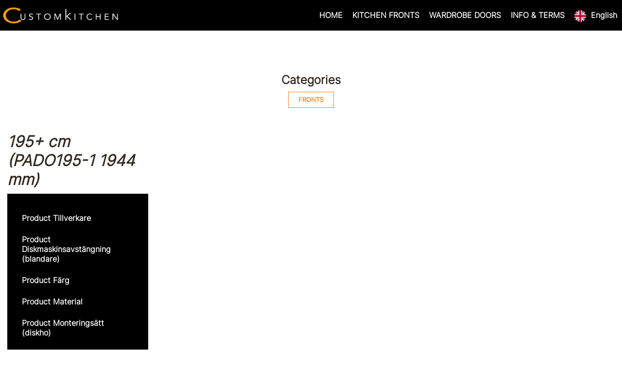

--- FILE ---
content_type: text/html; charset=UTF-8
request_url: https://customkitchen.eu/7-height/195-cm-pado195-1-1944-mm/
body_size: 16401
content:
<!DOCTYPE html>
<html lang="en">
  <head>
    <meta charset="utf-8">
    <meta http-equiv="X-UA-Compatible" content="IE=edge">
    <meta name="viewport" content="width=device-width, initial-scale=1">
    
    <link href="https://customkitchen.eu/wp-content/themes/CK/css/bootstrap.min.css" rel="stylesheet">
    <script type="text/javascript" src="//widget.trustpilot.com/bootstrap/v5/tp.widget.bootstrap.min.js" async></script>

    <script>
      var admin_ajax = 'https://customkitchen.eu/wp-admin/admin-ajax.php';
    </script>
    <!-- Google Tag Manager -->
    <script>(function(w,d,s,l,i){w[l]=w[l]||[];w[l].push({'gtm.start':
    new Date().getTime(),event:'gtm.js'});var f=d.getElementsByTagName(s)[0],
    j=d.createElement(s),dl=l!='dataLayer'?'&l='+l:'';j.async=true;j.src=
    'https://www.googletagmanager.com/gtm.js?id='+i+dl;f.parentNode.insertBefore(j,f);
    })(window,document,'script','dataLayer','GTM-P6R4GXG');</script>
    <!-- End Google Tag Manager -->
    <meta name='robots' content='index, follow, max-image-preview:large, max-snippet:-1, max-video-preview:-1' />
	<style>img:is([sizes="auto" i], [sizes^="auto," i]) { contain-intrinsic-size: 3000px 1500px }</style>
	
            <script data-no-defer="1" data-ezscrex="false" data-cfasync="false" data-pagespeed-no-defer data-cookieconsent="ignore">
                var ctPublicFunctions = {"_ajax_nonce":"ad27932abf","_rest_nonce":"80afc4e847","_ajax_url":"\/wp-admin\/admin-ajax.php","_rest_url":"https:\/\/customkitchen.eu\/wp-json\/","data__cookies_type":"none","data__ajax_type":"rest","data__bot_detector_enabled":"0","data__frontend_data_log_enabled":1,"cookiePrefix":"","wprocket_detected":false,"host_url":"customkitchen.eu","text__ee_click_to_select":"Click to select the whole data","text__ee_original_email":"The complete one is","text__ee_got_it":"Got it","text__ee_blocked":"Blocked","text__ee_cannot_connect":"Cannot connect","text__ee_cannot_decode":"Can not decode email. Unknown reason","text__ee_email_decoder":"CleanTalk email decoder","text__ee_wait_for_decoding":"The magic is on the way!","text__ee_decoding_process":"Please wait a few seconds while we decode the contact data."}
            </script>
        
            <script data-no-defer="1" data-ezscrex="false" data-cfasync="false" data-pagespeed-no-defer data-cookieconsent="ignore">
                var ctPublic = {"_ajax_nonce":"ad27932abf","settings__forms__check_internal":"1","settings__forms__check_external":"0","settings__forms__force_protection":0,"settings__forms__search_test":"1","settings__data__bot_detector_enabled":"0","settings__sfw__anti_crawler":0,"blog_home":"https:\/\/customkitchen.eu\/","pixel__setting":"3","pixel__enabled":true,"pixel__url":"https:\/\/moderate3-v4.cleantalk.org\/pixel\/19ef6289a4e50dfa0bd0fc7f7edd9ff7.gif","data__email_check_before_post":"1","data__email_check_exist_post":0,"data__cookies_type":"none","data__key_is_ok":true,"data__visible_fields_required":true,"wl_brandname":"Anti-Spam by CleanTalk","wl_brandname_short":"CleanTalk","ct_checkjs_key":"af4a6135c73a6bd83ded9877b1a02117f567d5ab1582c1f00828f6786251d88f","emailEncoderPassKey":"4387966192e73c9b08bcc9434c56c12f","bot_detector_forms_excluded":"W10=","advancedCacheExists":false,"varnishCacheExists":false,"wc_ajax_add_to_cart":false}
            </script>
        
<!-- Google Tag Manager for WordPress by gtm4wp.com -->
<script data-cfasync="false" data-pagespeed-no-defer>
	var gtm4wp_datalayer_name = "dataLayer";
	var dataLayer = dataLayer || [];
</script>
<!-- End Google Tag Manager for WordPress by gtm4wp.com -->
	<!-- This site is optimized with the Yoast SEO plugin v26.4 - https://yoast.com/wordpress/plugins/seo/ -->
	<title>195+ cm (PADO195-1 1944 mm) Archives - Customkitchen</title>
	<link rel="canonical" href="https://customkitchen.eu/7-height/195-cm-pado195-1-1944-mm/" />
	<meta property="og:locale" content="en_US" />
	<meta property="og:type" content="article" />
	<meta property="og:title" content="195+ cm (PADO195-1 1944 mm) Archives - Customkitchen" />
	<meta property="og:url" content="https://customkitchen.eu/7-height/195-cm-pado195-1-1944-mm/" />
	<meta property="og:site_name" content="Customkitchen" />
	<meta name="twitter:card" content="summary_large_image" />
	<script type="application/ld+json" class="yoast-schema-graph">{"@context":"https://schema.org","@graph":[{"@type":"CollectionPage","@id":"https://customkitchen.eu/7-height/195-cm-pado195-1-1944-mm/","url":"https://customkitchen.eu/7-height/195-cm-pado195-1-1944-mm/","name":"195+ cm (PADO195-1 1944 mm) Archives - Customkitchen","isPartOf":{"@id":"https://customkitchen.eu/#website"},"breadcrumb":{"@id":"https://customkitchen.eu/7-height/195-cm-pado195-1-1944-mm/#breadcrumb"},"inLanguage":"en"},{"@type":"BreadcrumbList","@id":"https://customkitchen.eu/7-height/195-cm-pado195-1-1944-mm/#breadcrumb","itemListElement":[{"@type":"ListItem","position":1,"name":"Home","item":"https://customkitchen.eu/"},{"@type":"ListItem","position":2,"name":"195+ cm (PADO195-1 1944 mm)"}]},{"@type":"WebSite","@id":"https://customkitchen.eu/#website","url":"https://customkitchen.eu/","name":"Customkitchen","description":"","potentialAction":[{"@type":"SearchAction","target":{"@type":"EntryPoint","urlTemplate":"https://customkitchen.eu/?s={search_term_string}"},"query-input":{"@type":"PropertyValueSpecification","valueRequired":true,"valueName":"search_term_string"}}],"inLanguage":"en"}]}</script>
	<!-- / Yoast SEO plugin. -->



<script>
dataLayer = [[]];
</script>
<!-- Google Tag Manager -->
<script>(function(w,d,s,l,i){w[l]=w[l]||[];w[l].push({'gtm.start':
new Date().getTime(),event:'gtm.js'});var f=d.getElementsByTagName(s)[0],
j=d.createElement(s),dl=l!='dataLayer'?'&l='+l:'';j.async=true;j.src=
'https://www.googletagmanager.com/gtm.js?id='+i+dl;f.parentNode.insertBefore(j,f);
})(window,document,'script','dataLayer','GTM-T4WQ53J');</script>
<!-- End Google Tag Manager --><link rel='dns-prefetch' href='//ajax.googleapis.com' />
<link rel='dns-prefetch' href='//fonts.googleapis.com' />
<link rel='dns-prefetch' href='//maxcdn.bootstrapcdn.com' />
<link rel="alternate" type="application/rss+xml" title="Customkitchen &raquo; 195+ cm (PADO195-1 1944 mm) HEIGHT Feed" href="https://customkitchen.eu/7-height/195-cm-pado195-1-1944-mm/feed/" />
<script type="text/javascript">
/* <![CDATA[ */
window._wpemojiSettings = {"baseUrl":"https:\/\/s.w.org\/images\/core\/emoji\/16.0.1\/72x72\/","ext":".png","svgUrl":"https:\/\/s.w.org\/images\/core\/emoji\/16.0.1\/svg\/","svgExt":".svg","source":{"concatemoji":"https:\/\/customkitchen.eu\/wp-includes\/js\/wp-emoji-release.min.js?ver=6.8.3"}};
/*! This file is auto-generated */
!function(s,n){var o,i,e;function c(e){try{var t={supportTests:e,timestamp:(new Date).valueOf()};sessionStorage.setItem(o,JSON.stringify(t))}catch(e){}}function p(e,t,n){e.clearRect(0,0,e.canvas.width,e.canvas.height),e.fillText(t,0,0);var t=new Uint32Array(e.getImageData(0,0,e.canvas.width,e.canvas.height).data),a=(e.clearRect(0,0,e.canvas.width,e.canvas.height),e.fillText(n,0,0),new Uint32Array(e.getImageData(0,0,e.canvas.width,e.canvas.height).data));return t.every(function(e,t){return e===a[t]})}function u(e,t){e.clearRect(0,0,e.canvas.width,e.canvas.height),e.fillText(t,0,0);for(var n=e.getImageData(16,16,1,1),a=0;a<n.data.length;a++)if(0!==n.data[a])return!1;return!0}function f(e,t,n,a){switch(t){case"flag":return n(e,"\ud83c\udff3\ufe0f\u200d\u26a7\ufe0f","\ud83c\udff3\ufe0f\u200b\u26a7\ufe0f")?!1:!n(e,"\ud83c\udde8\ud83c\uddf6","\ud83c\udde8\u200b\ud83c\uddf6")&&!n(e,"\ud83c\udff4\udb40\udc67\udb40\udc62\udb40\udc65\udb40\udc6e\udb40\udc67\udb40\udc7f","\ud83c\udff4\u200b\udb40\udc67\u200b\udb40\udc62\u200b\udb40\udc65\u200b\udb40\udc6e\u200b\udb40\udc67\u200b\udb40\udc7f");case"emoji":return!a(e,"\ud83e\udedf")}return!1}function g(e,t,n,a){var r="undefined"!=typeof WorkerGlobalScope&&self instanceof WorkerGlobalScope?new OffscreenCanvas(300,150):s.createElement("canvas"),o=r.getContext("2d",{willReadFrequently:!0}),i=(o.textBaseline="top",o.font="600 32px Arial",{});return e.forEach(function(e){i[e]=t(o,e,n,a)}),i}function t(e){var t=s.createElement("script");t.src=e,t.defer=!0,s.head.appendChild(t)}"undefined"!=typeof Promise&&(o="wpEmojiSettingsSupports",i=["flag","emoji"],n.supports={everything:!0,everythingExceptFlag:!0},e=new Promise(function(e){s.addEventListener("DOMContentLoaded",e,{once:!0})}),new Promise(function(t){var n=function(){try{var e=JSON.parse(sessionStorage.getItem(o));if("object"==typeof e&&"number"==typeof e.timestamp&&(new Date).valueOf()<e.timestamp+604800&&"object"==typeof e.supportTests)return e.supportTests}catch(e){}return null}();if(!n){if("undefined"!=typeof Worker&&"undefined"!=typeof OffscreenCanvas&&"undefined"!=typeof URL&&URL.createObjectURL&&"undefined"!=typeof Blob)try{var e="postMessage("+g.toString()+"("+[JSON.stringify(i),f.toString(),p.toString(),u.toString()].join(",")+"));",a=new Blob([e],{type:"text/javascript"}),r=new Worker(URL.createObjectURL(a),{name:"wpTestEmojiSupports"});return void(r.onmessage=function(e){c(n=e.data),r.terminate(),t(n)})}catch(e){}c(n=g(i,f,p,u))}t(n)}).then(function(e){for(var t in e)n.supports[t]=e[t],n.supports.everything=n.supports.everything&&n.supports[t],"flag"!==t&&(n.supports.everythingExceptFlag=n.supports.everythingExceptFlag&&n.supports[t]);n.supports.everythingExceptFlag=n.supports.everythingExceptFlag&&!n.supports.flag,n.DOMReady=!1,n.readyCallback=function(){n.DOMReady=!0}}).then(function(){return e}).then(function(){var e;n.supports.everything||(n.readyCallback(),(e=n.source||{}).concatemoji?t(e.concatemoji):e.wpemoji&&e.twemoji&&(t(e.twemoji),t(e.wpemoji)))}))}((window,document),window._wpemojiSettings);
/* ]]> */
</script>
<link rel='stylesheet' id='dashicons-css' href='https://customkitchen.eu/wp-includes/css/dashicons.min.css?ver=6.8.3' type='text/css' media='all' />
<link rel='stylesheet' id='thickbox-css' href='https://customkitchen.eu/wp-includes/js/thickbox/thickbox.css?ver=6.8.3' type='text/css' media='all' />
<style id='wp-emoji-styles-inline-css' type='text/css'>

	img.wp-smiley, img.emoji {
		display: inline !important;
		border: none !important;
		box-shadow: none !important;
		height: 1em !important;
		width: 1em !important;
		margin: 0 0.07em !important;
		vertical-align: -0.1em !important;
		background: none !important;
		padding: 0 !important;
	}
</style>
<link rel='stylesheet' id='wp-block-library-css' href='https://customkitchen.eu/wp-includes/css/dist/block-library/style.min.css?ver=6.8.3' type='text/css' media='all' />
<style id='classic-theme-styles-inline-css' type='text/css'>
/*! This file is auto-generated */
.wp-block-button__link{color:#fff;background-color:#32373c;border-radius:9999px;box-shadow:none;text-decoration:none;padding:calc(.667em + 2px) calc(1.333em + 2px);font-size:1.125em}.wp-block-file__button{background:#32373c;color:#fff;text-decoration:none}
</style>
<style id='global-styles-inline-css' type='text/css'>
:root{--wp--preset--aspect-ratio--square: 1;--wp--preset--aspect-ratio--4-3: 4/3;--wp--preset--aspect-ratio--3-4: 3/4;--wp--preset--aspect-ratio--3-2: 3/2;--wp--preset--aspect-ratio--2-3: 2/3;--wp--preset--aspect-ratio--16-9: 16/9;--wp--preset--aspect-ratio--9-16: 9/16;--wp--preset--color--black: #000000;--wp--preset--color--cyan-bluish-gray: #abb8c3;--wp--preset--color--white: #ffffff;--wp--preset--color--pale-pink: #f78da7;--wp--preset--color--vivid-red: #cf2e2e;--wp--preset--color--luminous-vivid-orange: #ff6900;--wp--preset--color--luminous-vivid-amber: #fcb900;--wp--preset--color--light-green-cyan: #7bdcb5;--wp--preset--color--vivid-green-cyan: #00d084;--wp--preset--color--pale-cyan-blue: #8ed1fc;--wp--preset--color--vivid-cyan-blue: #0693e3;--wp--preset--color--vivid-purple: #9b51e0;--wp--preset--gradient--vivid-cyan-blue-to-vivid-purple: linear-gradient(135deg,rgba(6,147,227,1) 0%,rgb(155,81,224) 100%);--wp--preset--gradient--light-green-cyan-to-vivid-green-cyan: linear-gradient(135deg,rgb(122,220,180) 0%,rgb(0,208,130) 100%);--wp--preset--gradient--luminous-vivid-amber-to-luminous-vivid-orange: linear-gradient(135deg,rgba(252,185,0,1) 0%,rgba(255,105,0,1) 100%);--wp--preset--gradient--luminous-vivid-orange-to-vivid-red: linear-gradient(135deg,rgba(255,105,0,1) 0%,rgb(207,46,46) 100%);--wp--preset--gradient--very-light-gray-to-cyan-bluish-gray: linear-gradient(135deg,rgb(238,238,238) 0%,rgb(169,184,195) 100%);--wp--preset--gradient--cool-to-warm-spectrum: linear-gradient(135deg,rgb(74,234,220) 0%,rgb(151,120,209) 20%,rgb(207,42,186) 40%,rgb(238,44,130) 60%,rgb(251,105,98) 80%,rgb(254,248,76) 100%);--wp--preset--gradient--blush-light-purple: linear-gradient(135deg,rgb(255,206,236) 0%,rgb(152,150,240) 100%);--wp--preset--gradient--blush-bordeaux: linear-gradient(135deg,rgb(254,205,165) 0%,rgb(254,45,45) 50%,rgb(107,0,62) 100%);--wp--preset--gradient--luminous-dusk: linear-gradient(135deg,rgb(255,203,112) 0%,rgb(199,81,192) 50%,rgb(65,88,208) 100%);--wp--preset--gradient--pale-ocean: linear-gradient(135deg,rgb(255,245,203) 0%,rgb(182,227,212) 50%,rgb(51,167,181) 100%);--wp--preset--gradient--electric-grass: linear-gradient(135deg,rgb(202,248,128) 0%,rgb(113,206,126) 100%);--wp--preset--gradient--midnight: linear-gradient(135deg,rgb(2,3,129) 0%,rgb(40,116,252) 100%);--wp--preset--font-size--small: 13px;--wp--preset--font-size--medium: 20px;--wp--preset--font-size--large: 36px;--wp--preset--font-size--x-large: 42px;--wp--preset--spacing--20: 0.44rem;--wp--preset--spacing--30: 0.67rem;--wp--preset--spacing--40: 1rem;--wp--preset--spacing--50: 1.5rem;--wp--preset--spacing--60: 2.25rem;--wp--preset--spacing--70: 3.38rem;--wp--preset--spacing--80: 5.06rem;--wp--preset--shadow--natural: 6px 6px 9px rgba(0, 0, 0, 0.2);--wp--preset--shadow--deep: 12px 12px 50px rgba(0, 0, 0, 0.4);--wp--preset--shadow--sharp: 6px 6px 0px rgba(0, 0, 0, 0.2);--wp--preset--shadow--outlined: 6px 6px 0px -3px rgba(255, 255, 255, 1), 6px 6px rgba(0, 0, 0, 1);--wp--preset--shadow--crisp: 6px 6px 0px rgba(0, 0, 0, 1);}:where(.is-layout-flex){gap: 0.5em;}:where(.is-layout-grid){gap: 0.5em;}body .is-layout-flex{display: flex;}.is-layout-flex{flex-wrap: wrap;align-items: center;}.is-layout-flex > :is(*, div){margin: 0;}body .is-layout-grid{display: grid;}.is-layout-grid > :is(*, div){margin: 0;}:where(.wp-block-columns.is-layout-flex){gap: 2em;}:where(.wp-block-columns.is-layout-grid){gap: 2em;}:where(.wp-block-post-template.is-layout-flex){gap: 1.25em;}:where(.wp-block-post-template.is-layout-grid){gap: 1.25em;}.has-black-color{color: var(--wp--preset--color--black) !important;}.has-cyan-bluish-gray-color{color: var(--wp--preset--color--cyan-bluish-gray) !important;}.has-white-color{color: var(--wp--preset--color--white) !important;}.has-pale-pink-color{color: var(--wp--preset--color--pale-pink) !important;}.has-vivid-red-color{color: var(--wp--preset--color--vivid-red) !important;}.has-luminous-vivid-orange-color{color: var(--wp--preset--color--luminous-vivid-orange) !important;}.has-luminous-vivid-amber-color{color: var(--wp--preset--color--luminous-vivid-amber) !important;}.has-light-green-cyan-color{color: var(--wp--preset--color--light-green-cyan) !important;}.has-vivid-green-cyan-color{color: var(--wp--preset--color--vivid-green-cyan) !important;}.has-pale-cyan-blue-color{color: var(--wp--preset--color--pale-cyan-blue) !important;}.has-vivid-cyan-blue-color{color: var(--wp--preset--color--vivid-cyan-blue) !important;}.has-vivid-purple-color{color: var(--wp--preset--color--vivid-purple) !important;}.has-black-background-color{background-color: var(--wp--preset--color--black) !important;}.has-cyan-bluish-gray-background-color{background-color: var(--wp--preset--color--cyan-bluish-gray) !important;}.has-white-background-color{background-color: var(--wp--preset--color--white) !important;}.has-pale-pink-background-color{background-color: var(--wp--preset--color--pale-pink) !important;}.has-vivid-red-background-color{background-color: var(--wp--preset--color--vivid-red) !important;}.has-luminous-vivid-orange-background-color{background-color: var(--wp--preset--color--luminous-vivid-orange) !important;}.has-luminous-vivid-amber-background-color{background-color: var(--wp--preset--color--luminous-vivid-amber) !important;}.has-light-green-cyan-background-color{background-color: var(--wp--preset--color--light-green-cyan) !important;}.has-vivid-green-cyan-background-color{background-color: var(--wp--preset--color--vivid-green-cyan) !important;}.has-pale-cyan-blue-background-color{background-color: var(--wp--preset--color--pale-cyan-blue) !important;}.has-vivid-cyan-blue-background-color{background-color: var(--wp--preset--color--vivid-cyan-blue) !important;}.has-vivid-purple-background-color{background-color: var(--wp--preset--color--vivid-purple) !important;}.has-black-border-color{border-color: var(--wp--preset--color--black) !important;}.has-cyan-bluish-gray-border-color{border-color: var(--wp--preset--color--cyan-bluish-gray) !important;}.has-white-border-color{border-color: var(--wp--preset--color--white) !important;}.has-pale-pink-border-color{border-color: var(--wp--preset--color--pale-pink) !important;}.has-vivid-red-border-color{border-color: var(--wp--preset--color--vivid-red) !important;}.has-luminous-vivid-orange-border-color{border-color: var(--wp--preset--color--luminous-vivid-orange) !important;}.has-luminous-vivid-amber-border-color{border-color: var(--wp--preset--color--luminous-vivid-amber) !important;}.has-light-green-cyan-border-color{border-color: var(--wp--preset--color--light-green-cyan) !important;}.has-vivid-green-cyan-border-color{border-color: var(--wp--preset--color--vivid-green-cyan) !important;}.has-pale-cyan-blue-border-color{border-color: var(--wp--preset--color--pale-cyan-blue) !important;}.has-vivid-cyan-blue-border-color{border-color: var(--wp--preset--color--vivid-cyan-blue) !important;}.has-vivid-purple-border-color{border-color: var(--wp--preset--color--vivid-purple) !important;}.has-vivid-cyan-blue-to-vivid-purple-gradient-background{background: var(--wp--preset--gradient--vivid-cyan-blue-to-vivid-purple) !important;}.has-light-green-cyan-to-vivid-green-cyan-gradient-background{background: var(--wp--preset--gradient--light-green-cyan-to-vivid-green-cyan) !important;}.has-luminous-vivid-amber-to-luminous-vivid-orange-gradient-background{background: var(--wp--preset--gradient--luminous-vivid-amber-to-luminous-vivid-orange) !important;}.has-luminous-vivid-orange-to-vivid-red-gradient-background{background: var(--wp--preset--gradient--luminous-vivid-orange-to-vivid-red) !important;}.has-very-light-gray-to-cyan-bluish-gray-gradient-background{background: var(--wp--preset--gradient--very-light-gray-to-cyan-bluish-gray) !important;}.has-cool-to-warm-spectrum-gradient-background{background: var(--wp--preset--gradient--cool-to-warm-spectrum) !important;}.has-blush-light-purple-gradient-background{background: var(--wp--preset--gradient--blush-light-purple) !important;}.has-blush-bordeaux-gradient-background{background: var(--wp--preset--gradient--blush-bordeaux) !important;}.has-luminous-dusk-gradient-background{background: var(--wp--preset--gradient--luminous-dusk) !important;}.has-pale-ocean-gradient-background{background: var(--wp--preset--gradient--pale-ocean) !important;}.has-electric-grass-gradient-background{background: var(--wp--preset--gradient--electric-grass) !important;}.has-midnight-gradient-background{background: var(--wp--preset--gradient--midnight) !important;}.has-small-font-size{font-size: var(--wp--preset--font-size--small) !important;}.has-medium-font-size{font-size: var(--wp--preset--font-size--medium) !important;}.has-large-font-size{font-size: var(--wp--preset--font-size--large) !important;}.has-x-large-font-size{font-size: var(--wp--preset--font-size--x-large) !important;}
:where(.wp-block-post-template.is-layout-flex){gap: 1.25em;}:where(.wp-block-post-template.is-layout-grid){gap: 1.25em;}
:where(.wp-block-columns.is-layout-flex){gap: 2em;}:where(.wp-block-columns.is-layout-grid){gap: 2em;}
:root :where(.wp-block-pullquote){font-size: 1.5em;line-height: 1.6;}
</style>
<link rel='stylesheet' id='cleantalk-public-css-css' href='https://customkitchen.eu/wp-content/plugins/cleantalk-spam-protect/css/cleantalk-public.min.css?ver=6.68_1763100865' type='text/css' media='all' />
<link rel='stylesheet' id='cleantalk-email-decoder-css-css' href='https://customkitchen.eu/wp-content/plugins/cleantalk-spam-protect/css/cleantalk-email-decoder.min.css?ver=6.68_1763100865' type='text/css' media='all' />
<link rel='stylesheet' id='dnd-upload-cf7-css' href='https://customkitchen.eu/wp-content/plugins/drag-and-drop-multiple-file-upload-contact-form-7/assets/css/dnd-upload-cf7.css?ver=1.3.9.2' type='text/css' media='all' />
<link rel='stylesheet' id='contact-form-7-css' href='https://customkitchen.eu/wp-content/plugins/contact-form-7/includes/css/styles.css?ver=6.1.3' type='text/css' media='all' />
<link rel='stylesheet' id='dreamo-shop-addon-frontend-css' href='https://customkitchen.eu/wp-content/plugins/dreamo-ck-shop-addon/css/frontend-style.css?ver=6.8.3' type='text/css' media='all' />
<link rel='stylesheet' id='preloader-css' href='https://customkitchen.eu/wp-content/plugins/dreamo-ck-shop-addon/css/loaders.min.css?ver=6.8.3' type='text/css' media='all' />
<link rel='stylesheet' id='wpa-css-css' href='https://customkitchen.eu/wp-content/plugins/honeypot/includes/css/wpa.css?ver=2.3.04' type='text/css' media='all' />
<link rel='stylesheet' id='eh-style-css' href='https://customkitchen.eu/wp-content/plugins/payment-gateway-stripe-and-woocommerce-integration/assets/css/eh-style.css?ver=5.0.6' type='text/css' media='all' />
<link rel='stylesheet' id='woof-css' href='https://customkitchen.eu/wp-content/plugins/woocommerce-products-filter/css/front.css?ver=3.3.1' type='text/css' media='all' />
<style id='woof-inline-css' type='text/css'>

.woof_products_top_panel li span, .woof_products_top_panel2 li span{background: url(https://customkitchen.eu/wp-content/plugins/woocommerce-products-filter/img/delete.png);background-size: 14px 14px;background-repeat: no-repeat;background-position: right;}
.woof_edit_view{
                    display: none;
                }

</style>
<link rel='stylesheet' id='chosen-drop-down-css' href='https://customkitchen.eu/wp-content/plugins/woocommerce-products-filter/js/chosen/chosen.min.css?ver=3.3.1' type='text/css' media='all' />
<link rel='stylesheet' id='icheck-jquery-color-css' href='https://customkitchen.eu/wp-content/plugins/woocommerce-products-filter/js/icheck/skins/minimal/orange.css?ver=3.3.1' type='text/css' media='all' />
<link rel='stylesheet' id='woocommerce-layout-css' href='https://customkitchen.eu/wp-content/plugins/woocommerce/assets/css/woocommerce-layout.css?ver=10.3.5' type='text/css' media='all' />
<link rel='stylesheet' id='woocommerce-smallscreen-css' href='https://customkitchen.eu/wp-content/plugins/woocommerce/assets/css/woocommerce-smallscreen.css?ver=10.3.5' type='text/css' media='only screen and (max-width: 768px)' />
<link rel='stylesheet' id='woocommerce-general-css' href='https://customkitchen.eu/wp-content/plugins/woocommerce/assets/css/woocommerce.css?ver=10.3.5' type='text/css' media='all' />
<style id='woocommerce-inline-inline-css' type='text/css'>
.woocommerce form .form-row .required { visibility: visible; }
</style>
<link rel='stylesheet' id='spam-protect-for-contact-form7-css' href='https://customkitchen.eu/wp-content/plugins/wp-contact-form-7-spam-blocker/frontend/css/spam-protect-for-contact-form7.css?ver=1.0.0' type='text/css' media='all' />
<link rel='stylesheet' id='weglot-css-css' href='https://customkitchen.eu/wp-content/plugins/weglot/dist/css/front-css.css?ver=5.2' type='text/css' media='all' />
<link rel='stylesheet' id='new-flag-css-css' href='https://customkitchen.eu/wp-content/plugins/weglot/dist/css/new-flags.css?ver=5.2' type='text/css' media='all' />
<link rel='stylesheet' id='brands-styles-css' href='https://customkitchen.eu/wp-content/plugins/woocommerce/assets/css/brands.css?ver=10.3.5' type='text/css' media='all' />
<link rel='stylesheet' id='style-css' href='https://customkitchen.eu/wp-content/themes/CK/style.css?ver=6.8.3' type='text/css' media='all' />
<link rel='stylesheet' id='font-css' href='https://fonts.googleapis.com/css?family=PT+Sans%3A400%2C700&#038;ver=6.8.3' type='text/css' media='all' />
<link rel='stylesheet' id='fontawesome-css' href='https://maxcdn.bootstrapcdn.com/font-awesome/4.7.0/css/font-awesome.min.css?ver=6.8.3' type='text/css' media='all' />
<link rel='stylesheet' id='fancybox-css' href='https://customkitchen.eu/wp-content/plugins/easy-fancybox/fancybox/1.5.4/jquery.fancybox.min.css?ver=6.8.3' type='text/css' media='screen' />
<script type="text/javascript" src="https://customkitchen.eu/wp-includes/js/jquery/jquery.min.js?ver=3.7.1" id="jquery-core-js"></script>
<script type="text/javascript" src="https://customkitchen.eu/wp-includes/js/jquery/jquery-migrate.min.js?ver=3.4.1" id="jquery-migrate-js"></script>
<script type="text/javascript" src="https://customkitchen.eu/wp-content/plugins/cleantalk-spam-protect/js/apbct-public-bundle_int-protection_gathering.min.js?ver=6.68_1763100865" id="apbct-public-bundle_int-protection_gathering.min-js-js"></script>
<script type="text/javascript" src="https://customkitchen.eu/wp-content/plugins/handl-utm-grabber/js/js.cookie.js?ver=6.8.3" id="js.cookie-js"></script>
<script type="text/javascript" id="handl-utm-grabber-js-extra">
/* <![CDATA[ */
var handl_utm = [];
/* ]]> */
</script>
<script type="text/javascript" src="https://customkitchen.eu/wp-content/plugins/handl-utm-grabber/js/handl-utm-grabber.js?ver=6.8.3" id="handl-utm-grabber-js"></script>
<script type="text/javascript" src="https://customkitchen.eu/wp-content/plugins/woocommerce/assets/js/jquery-blockui/jquery.blockUI.min.js?ver=2.7.0-wc.10.3.5" id="wc-jquery-blockui-js" defer="defer" data-wp-strategy="defer"></script>
<script type="text/javascript" src="https://customkitchen.eu/wp-content/plugins/woocommerce/assets/js/js-cookie/js.cookie.min.js?ver=2.1.4-wc.10.3.5" id="wc-js-cookie-js" defer="defer" data-wp-strategy="defer"></script>
<script type="text/javascript" id="woocommerce-js-extra">
/* <![CDATA[ */
var woocommerce_params = {"ajax_url":"\/wp-admin\/admin-ajax.php","wc_ajax_url":"\/?wc-ajax=%%endpoint%%","i18n_password_show":"Show password","i18n_password_hide":"Hide password"};
/* ]]> */
</script>
<script type="text/javascript" src="https://customkitchen.eu/wp-content/plugins/woocommerce/assets/js/frontend/woocommerce.min.js?ver=10.3.5" id="woocommerce-js" defer="defer" data-wp-strategy="defer"></script>
<script type="text/javascript" src="https://customkitchen.eu/wp-content/plugins/wp-contact-form-7-spam-blocker/frontend/js/spam-protect-for-contact-form7.js?ver=1.0.0" id="spam-protect-for-contact-form7-js"></script>
<script type="text/javascript" src="https://customkitchen.eu/wp-content/plugins/weglot/dist/front-js.js?ver=5.2" id="wp-weglot-js-js"></script>
<script type="text/javascript" src="https://customkitchen.eu/wp-content/themes/CK/menu.js?ver=6.8.3" id="menu-js"></script>
<script type="text/javascript" src="https://customkitchen.eu/wp-content/themes/CK/js/parallax.min.js?ver=6.8.3" id="parallax-js-js"></script>
<link rel="https://api.w.org/" href="https://customkitchen.eu/wp-json/" /><link rel="EditURI" type="application/rsd+xml" title="RSD" href="https://customkitchen.eu/xmlrpc.php?rsd" />
<meta name="generator" content="WordPress 6.8.3" />
<meta name="generator" content="WooCommerce 10.3.5" />

<!-- Google Tag Manager for WordPress by gtm4wp.com -->
<!-- GTM Container placement set to footer -->
<script data-cfasync="false" data-pagespeed-no-defer type="text/javascript">
	var dataLayer_content = {"pagePostType":false,"pagePostType2":"tax-","pageCategory":[]};
	dataLayer.push( dataLayer_content );
</script>
<script data-cfasync="false" data-pagespeed-no-defer type="text/javascript">
(function(w,d,s,l,i){w[l]=w[l]||[];w[l].push({'gtm.start':
new Date().getTime(),event:'gtm.js'});var f=d.getElementsByTagName(s)[0],
j=d.createElement(s),dl=l!='dataLayer'?'&l='+l:'';j.async=true;j.src=
'//www.googletagmanager.com/gtm.js?id='+i+dl;f.parentNode.insertBefore(j,f);
})(window,document,'script','dataLayer','GTM-P59SHK2');
</script>
<!-- End Google Tag Manager for WordPress by gtm4wp.com -->
<link rel="alternate" href="https://customkitchen.eu/7-height/195-cm-pado195-1-1944-mm/" hreflang="en"/>
<link rel="alternate" href="https://customkitchen.eu/de/7-height/195-cm-pado195-1-1944-mm/" hreflang="de"/>
<link rel="alternate" href="https://customkitchen.eu/fr/7-height/195-cm-pado195-1-1944-mm/" hreflang="fr"/>
<link rel="alternate" href="https://customkitchen.eu/nl/7-height/195-cm-pado195-1-1944-mm/" hreflang="nl"/>
<link rel="alternate" href="https://customkitchen.eu/da/7-height/195-cm-pado195-1-1944-mm/" hreflang="da"/>
<link rel="alternate" href="https://customkitchen.eu/it/7-height/195-cm-pado195-1-1944-mm/" hreflang="it"/>
<script type="application/json" id="weglot-data">{"website":"https:\/\/customkitchen.eu","uid":"54ba488a0d","project_slug":"p-54ba488a0d","language_from":"en","language_from_custom_flag":null,"language_from_custom_name":null,"excluded_paths":[],"excluded_blocks":[],"custom_settings":{"button_style":{"is_dropdown":true,"with_flags":true,"flag_type":"circle","with_name":true,"full_name":true,"custom_css":""},"wp_user_version":"4.2.7","translate_email":false,"translate_search":false,"translate_amp":false,"switchers":[{"templates":{"name":"default","hash":"86e067332239527305f8a209f3e7fbbbc1105605"},"location":[],"style":{"with_flags":true,"flag_type":"circle","with_name":true,"full_name":true,"is_dropdown":true}}]},"pending_translation_enabled":false,"curl_ssl_check_enabled":true,"languages":[{"language_to":"de","custom_code":null,"custom_name":null,"custom_local_name":null,"provider":null,"enabled":true,"automatic_translation_enabled":true,"deleted_at":null,"connect_host_destination":null,"custom_flag":null},{"language_to":"fr","custom_code":null,"custom_name":null,"custom_local_name":null,"provider":null,"enabled":true,"automatic_translation_enabled":true,"deleted_at":null,"connect_host_destination":null,"custom_flag":null},{"language_to":"nl","custom_code":null,"custom_name":null,"custom_local_name":null,"provider":null,"enabled":true,"automatic_translation_enabled":true,"deleted_at":null,"connect_host_destination":null,"custom_flag":null},{"language_to":"da","custom_code":null,"custom_name":null,"custom_local_name":null,"provider":null,"enabled":true,"automatic_translation_enabled":true,"deleted_at":null,"connect_host_destination":null,"custom_flag":null},{"language_to":"it","custom_code":null,"custom_name":null,"custom_local_name":null,"provider":null,"enabled":true,"automatic_translation_enabled":true,"deleted_at":null,"connect_host_destination":null,"custom_flag":null}],"organization_slug":"w-4ab1e674a1","current_language":"en","switcher_links":{"en":"https:\/\/customkitchen.eu\/7-height\/195-cm-pado195-1-1944-mm\/?wg-choose-original=true","de":"https:\/\/customkitchen.eu\/de\/7-height\/195-cm-pado195-1-1944-mm\/?wg-choose-original=false","fr":"https:\/\/customkitchen.eu\/fr\/7-height\/195-cm-pado195-1-1944-mm\/?wg-choose-original=false","nl":"https:\/\/customkitchen.eu\/nl\/7-height\/195-cm-pado195-1-1944-mm\/?wg-choose-original=false","da":"https:\/\/customkitchen.eu\/da\/7-height\/195-cm-pado195-1-1944-mm\/?wg-choose-original=false","it":"https:\/\/customkitchen.eu\/it\/7-height\/195-cm-pado195-1-1944-mm\/?wg-choose-original=false"},"original_path":"\/7-height\/195-cm-pado195-1-1944-mm\/"}</script><!-- Analytics by WP Statistics - https://wp-statistics.com -->
<style>
				.wc-nested-category-layout-category-title:empty {
					display:none;
				}
				.wc-nested-category-layout-category-image {
					padding-bottom: 10px;
				}
			</style>	<noscript><style>.woocommerce-product-gallery{ opacity: 1 !important; }</style></noscript>
	<link rel="icon" href="https://customkitchen.eu/wp-content/uploads/2024/04/cropped-Ck_logo_uus-varv-Black-12.06.2019-32x32.png" sizes="32x32" />
<link rel="icon" href="https://customkitchen.eu/wp-content/uploads/2024/04/cropped-Ck_logo_uus-varv-Black-12.06.2019-192x192.png" sizes="192x192" />
<link rel="apple-touch-icon" href="https://customkitchen.eu/wp-content/uploads/2024/04/cropped-Ck_logo_uus-varv-Black-12.06.2019-180x180.png" />
<meta name="msapplication-TileImage" content="https://customkitchen.eu/wp-content/uploads/2024/04/cropped-Ck_logo_uus-varv-Black-12.06.2019-270x270.png" />
  </head>
  <body class="archive tax-pa_7-height term-195-cm-pado195-1-1944-mm term-1309 wp-theme-CK theme-CK woocommerce woocommerce-page woocommerce-no-js">

    <!-- Google Tag Manager (noscript) -->
    <noscript><iframe src="https://www.googletagmanager.com/ns.html?id=GTM-P6R4GXG"
    height="0" width="0" style="display:none;visibility:hidden"></iframe></noscript>
    <!-- End Google Tag Manager (noscript) -->

<header class="nav-down">

  <div class="header">
    <div class="container">
      <div class="row">

        <div class="logo"><a href="https://customkitchen.eu"><img src="https://customkitchen.eu/wp-content/themes/CK/images/logo.png" alt=""></a></div>

        <button type="button" class="mob-menu-btn navbar-toggle collapsed">
          <span class="sr-only">Toggle navigation</span>
          <span class="icon-bar"></span>
          <span class="icon-bar"></span>
          <span class="icon-bar"></span>
        </button>

        <script>
        jQuery(document).ready( function($){
          $(document).ready(function(){
              $(".mob-menu-btn").click(function(){
                  $(".menu_wrap").slideToggle();
              });
          });
        });
        </script>

        <div class="menu_wrap">
          <ul id="menu-menu-1-swedish" class="nav navbar-nav "><li id="menu-item-1871" class="menu-item menu-item-type-post_type menu-item-object-page menu-item-home menu-item-1871"><a href="https://customkitchen.eu/">HOME</a></li>
<li id="menu-item-3502" class="menu-item menu-item-type-post_type menu-item-object-page menu-item-has-children menu-item-3502"><a href="https://customkitchen.eu/kitchen-fronts-ikea/">KITCHEN FRONTS</a>
<ul class="sub-menu">
	<li id="menu-item-58139" class="menu-item menu-item-type-post_type menu-item-object-page menu-item-58139"><a href="https://customkitchen.eu/kitchen-fronts-ikea/">IKEA kitchen fronts</a></li>
	<li id="menu-item-58138" class="menu-item menu-item-type-post_type menu-item-object-page menu-item-58138"><a href="https://customkitchen.eu/front-designs/">Our designs</a></li>
</ul>
</li>
<li id="menu-item-3503" class="menu-item menu-item-type-post_type menu-item-object-page menu-item-has-children menu-item-3503"><a href="https://customkitchen.eu/doors-for-ikea-pax/">WARDROBE DOORS</a>
<ul class="sub-menu">
	<li id="menu-item-58213" class="menu-item menu-item-type-post_type menu-item-object-page menu-item-58213"><a href="https://customkitchen.eu/doors-for-ikea-pax/">Ikea wardrobe fronts</a></li>
	<li id="menu-item-58212" class="menu-item menu-item-type-post_type menu-item-object-page menu-item-58212"><a href="https://customkitchen.eu/front-designs/">Our designs</a></li>
</ul>
</li>
<li id="menu-item-58102" class="menu-item menu-item-type-post_type menu-item-object-page menu-item-58102"><a href="https://customkitchen.eu/info-fronts/parts/">INFO &#038; TERMS</a></li>
<li id="menu-item-58399" class="weglot-parent-menu-item wg-en weglot-lang menu-item-weglot weglot-language weglot-flags flag-3 en menu-item menu-item-type-custom menu-item-object-custom menu-item-has-children menu-item-58399"><a href="#weglot_switcher" data-wg-notranslate="true">English</a>
<ul class="sub-menu">
	<li id="menu-item-weglot-58399-de" class="weglot-lang menu-item-weglot weglot-language weglot-flags flag-3 weglot-de de wg-de menu-item menu-item-type-custom menu-item-object-custom menu-item-weglot-58399-de"><a href="https://customkitchen.eu/de/7-height/195-cm-pado195-1-1944-mm/?wg-choose-original=false" data-wg-notranslate="true">Deutsch</a></li>
	<li id="menu-item-weglot-58399-fr" class="weglot-lang menu-item-weglot weglot-language weglot-flags flag-3 weglot-fr fr wg-fr menu-item menu-item-type-custom menu-item-object-custom menu-item-weglot-58399-fr"><a href="https://customkitchen.eu/fr/7-height/195-cm-pado195-1-1944-mm/?wg-choose-original=false" data-wg-notranslate="true">Français</a></li>
	<li id="menu-item-weglot-58399-nl" class="weglot-lang menu-item-weglot weglot-language weglot-flags flag-3 weglot-nl nl wg-nl menu-item menu-item-type-custom menu-item-object-custom menu-item-weglot-58399-nl"><a href="https://customkitchen.eu/nl/7-height/195-cm-pado195-1-1944-mm/?wg-choose-original=false" data-wg-notranslate="true">Nederlands</a></li>
	<li id="menu-item-weglot-58399-da" class="weglot-lang menu-item-weglot weglot-language weglot-flags flag-3 weglot-da da wg-da menu-item menu-item-type-custom menu-item-object-custom menu-item-weglot-58399-da"><a href="https://customkitchen.eu/da/7-height/195-cm-pado195-1-1944-mm/?wg-choose-original=false" data-wg-notranslate="true">Dansk</a></li>
	<li id="menu-item-weglot-58399-it" class="weglot-lang menu-item-weglot weglot-language weglot-flags flag-3 weglot-it it wg-it menu-item menu-item-type-custom menu-item-object-custom menu-item-weglot-58399-it"><a href="https://customkitchen.eu/it/7-height/195-cm-pado195-1-1944-mm/?wg-choose-original=false" data-wg-notranslate="true">Italiano</a></li>
</ul>
</li>
</ul>        </div>

      </div>
    </div>
  </div>

</header>

<div class="container">
<div class="store">
  <div class="row">
    <div class="col-sm-12 top_cat"><div><h2 class="rounded">Categories</h2><ul class="product-categories"><li class="cat-item cat-item-1501"><a href="https://customkitchen.eu/category/fronts/">FRONTS</a></li>
<li class="cat-item cat-item-146"><a href="https://customkitchen.eu/category/kapiuksed/">Kapiuksed</a></li>
<li class="cat-item cat-item-145"><a href="https://customkitchen.eu/category/okategoriserad/">Okategoriserad</a></li>
</ul></div></div>
    <div class="col-sm-3 sidebar">
      <h1>195+ cm (PADO195-1 1944 mm)</h1>
      <div class="filters">
                <div class="widget widget-woof">
            

            
            




            <div class="woof woof_sid woof_sid_widget " data-sid="widget" data-shortcode="woof sid=&#039;widget&#039; mobile_mode=&#039;0&#039; autosubmit=&#039;-1&#039; start_filtering_btn=&#039;0&#039; price_filter=&#039;0&#039; redirect=&#039;&#039; ajax_redraw=&#039;0&#039; btn_position=&#039;b&#039; dynamic_recount=&#039;-1&#039; " data-redirect="" data-autosubmit="1" data-ajax-redraw="0">
                                
                <!--- here is possible to drop html code which is never redraws by AJAX ---->
                
                <div class="woof_redraw_zone" data-woof-ver="3.3.1">
                                        
                                            
                
                

                

                                
                        <div data-css-class="woof_container_pa_tillverkare" class="woof_container woof_container_checkbox woof_container_pa_tillverkare woof_container_1 woof_container_producttillverkare">
            <div class="woof_container_overlay_item"></div>
            <div class="woof_container_inner woof_container_inner_producttillverkare">
                                            <h4>
                            Product Tillverkare                                                                                    </h4>
                                                    <div class="woof_block_html_items" >
                            <ul class="woof_list woof_list_checkbox">
            </ul>
                        </div>
                        
                <input type="hidden" name="woof_t_pa_tillverkare" value="Product Tillverkare" /><!-- for red button search nav panel -->

            </div>
        </div>
                <div data-css-class="woof_container_pa_diskmaskinsavstangning" class="woof_container woof_container_radio woof_container_pa_diskmaskinsavstangning woof_container_2 woof_container_productdiskmaskinsavstngningblandare">
            <div class="woof_container_overlay_item"></div>
            <div class="woof_container_inner woof_container_inner_productdiskmaskinsavstngningblandare">
                                            <h4>
                            Product Diskmaskinsavstängning (blandare)                                                                                    </h4>
                            
                        <div class="woof_block_html_items" >

                            

<ul class="woof_list woof_list_radio">
            </ul>
            
                        </div>
                        
                <input type="hidden" name="woof_t_pa_diskmaskinsavstangning" value="Product Diskmaskinsavstängning (blandare)" /><!-- for red button search nav panel -->

            </div>
        </div>
                <div data-css-class="woof_container_pa_farg" class="woof_container woof_container_checkbox woof_container_pa_farg woof_container_3 woof_container_productfrg">
            <div class="woof_container_overlay_item"></div>
            <div class="woof_container_inner woof_container_inner_productfrg">
                                            <h4>
                            Product Färg                                                                                    </h4>
                                                    <div class="woof_block_html_items" >
                            <ul class="woof_list woof_list_checkbox">
            </ul>
                        </div>
                        
                <input type="hidden" name="woof_t_pa_farg" value="Product Färg" /><!-- for red button search nav panel -->

            </div>
        </div>
                <div data-css-class="woof_container_pa_material" class="woof_container woof_container_radio woof_container_pa_material woof_container_4 woof_container_productmaterial">
            <div class="woof_container_overlay_item"></div>
            <div class="woof_container_inner woof_container_inner_productmaterial">
                                            <h4>
                            Product Material                                                                                    </h4>
                            
                        <div class="woof_block_html_items" >

                            

<ul class="woof_list woof_list_radio">
            </ul>
            
                        </div>
                        
                <input type="hidden" name="woof_t_pa_material" value="Product Material" /><!-- for red button search nav panel -->

            </div>
        </div>
                <div data-css-class="woof_container_pa_monteringsatt" class="woof_container woof_container_radio woof_container_pa_monteringsatt woof_container_5 woof_container_productmonteringsttdiskho">
            <div class="woof_container_overlay_item"></div>
            <div class="woof_container_inner woof_container_inner_productmonteringsttdiskho">
                                            <h4>
                            Product Monteringsätt (diskho)                                                                                    </h4>
                            
                        <div class="woof_block_html_items" >

                            

<ul class="woof_list woof_list_radio">
            </ul>
            
                        </div>
                        
                <input type="hidden" name="woof_t_pa_monteringsatt" value="Product Monteringsätt (diskho)" /><!-- for red button search nav panel -->

            </div>
        </div>
                <div data-css-class="woof_container_pa_skap-bredd" class="woof_container woof_container_radio woof_container_pa_skap-bredd woof_container_6 woof_container_productminskpbredddiskho">
            <div class="woof_container_overlay_item"></div>
            <div class="woof_container_inner woof_container_inner_productminskpbredddiskho">
                                            <h4>
                            Product min. skåp bredd (diskho)                                                                                    </h4>
                            
                        <div class="woof_block_html_items" >

                            

<ul class="woof_list woof_list_radio">
            </ul>
            
                        </div>
                        
                <input type="hidden" name="woof_t_pa_skap-bredd" value="Product min. skåp bredd (diskho)" /><!-- for red button search nav panel -->

            </div>
        </div>
                <div data-css-class="woof_container_pa_utdragbar-pip" class="woof_container woof_container_radio woof_container_pa_utdragbar-pip woof_container_7 woof_container_productutdragbarpipblandare">
            <div class="woof_container_overlay_item"></div>
            <div class="woof_container_inner woof_container_inner_productutdragbarpipblandare">
                                            <h4>
                            Product Utdragbar pip (blandare)                                                                                    </h4>
                            
                        <div class="woof_block_html_items" >

                            

<ul class="woof_list woof_list_radio">
            </ul>
            
                        </div>
                        
                <input type="hidden" name="woof_t_pa_utdragbar-pip" value="Product Utdragbar pip (blandare)" /><!-- for red button search nav panel -->

            </div>
        </div>
                <div data-css-class="woof_container_pa_yta" class="woof_container woof_container_radio woof_container_pa_yta woof_container_8 woof_container_productyta">
            <div class="woof_container_overlay_item"></div>
            <div class="woof_container_inner woof_container_inner_productyta">
                                            <h4>
                            Product Yta                                                                                    </h4>
                            
                        <div class="woof_block_html_items" >

                            

<ul class="woof_list woof_list_radio">
            </ul>
            
                        </div>
                        
                <input type="hidden" name="woof_t_pa_yta" value="Product Yta" /><!-- for red button search nav panel -->

            </div>
        </div>
        

                                <div class="woof_submit_search_form_container">
            
            
        </div>
        
                    


                </div>

            </div>



                    </div>
              </div>
    </div>
    <div class="col-sm-9">
      
			
				<h1 class="page-title">195+ cm (PADO195-1 1944 mm)</h1>

			
			
			    </div>
  </div>
</div>
</div>

<div class="footer">
	<div class="inner">
				<div class="container">
					<div class="row">
						<div class="col-sm-6">
							<p><img loading="lazy" decoding="async" class="wp-image-59813 alignleft" src="https://customkitchen.se/wp-content/uploads/2023/12/Ck_logo_uus-varv-Black-12.06.2019-1024x159.png" alt="" width="316" height="49" /></p>
<p>&nbsp;</p>
<p>&nbsp;</p>
<h3>Why Choose Us?</h3>
<p>At CustomKitchen, we prioritize precision, quality, and exceptional customer service. Our competitive prices and fast delivery ensure your project progresses smoothly from start to finish.</p>
<h1 style="color: #fca935;"><em><span style="color: #d4ac76;">Current delivery estimates:</span></em></h1>
<ul>
<li><span style="color: #31261d;">Painted MDF (Ready to install): 8 weeks</span></li>
<li><span style="color: #31261d;">Sanded MDF (Ready for priming): 6 weeks</span></li>
<li><span style="color: #31261d;">Unprocessed MDF (Requires sanding before priming): 5 weeks</span></li>
<li><span style="color: #31261d;">Lacquered or painted Veneer (Ready to install): 8 weeks</span></li>
</ul>
						</div>
						<div class="col-sm-6">
							<h3><strong>Get a Quote</strong></h3>
<p>Contact us with your Ikea planning PDF, ID, or link, specify the model, and include your delivery region. We respond quickly, usually the same day.</p>
<h4><strong>Contact Information</strong></h4>
<p>Email: <span style="color: #000000;"><a href="mailto:info@customkitchen.eu"><strong><span style="color: #d4ac76;">info@customkitchen.eu</span></strong></a></span></p>

<div class="wpcf7 no-js" id="wpcf7-f1243-o1" lang="en-US" dir="ltr" data-wpcf7-id="1243">
<div class="screen-reader-response"><p role="status" aria-live="polite" aria-atomic="true"></p> <ul></ul></div>
<form action="/7-height/195-cm-pado195-1-1944-mm/#wpcf7-f1243-o1" method="post" class="wpcf7-form init" aria-label="Contact form" novalidate="novalidate" data-status="init">
<fieldset class="hidden-fields-container"><input type="hidden" name="_wpcf7" value="1243" /><input type="hidden" name="_wpcf7_version" value="6.1.3" /><input type="hidden" name="_wpcf7_locale" value="en_US" /><input type="hidden" name="_wpcf7_unit_tag" value="wpcf7-f1243-o1" /><input type="hidden" name="_wpcf7_container_post" value="0" /><input type="hidden" name="_wpcf7_posted_data_hash" value="" /><input type="hidden" name="_wpcf7_recaptcha_response" value="" />
</fieldset>
<div class="form">
	<div class="row">
		<div class="col-sm-6">
		<input class="wpcf7-form-control wpcf7-hidden" id="GACLIENTID" value="" type="hidden" name="GACLIENTID" />
		<input class="wpcf7-form-control wpcf7-hidden" id="GATRACKID" value="" type="hidden" name="GATRACKID" />
			<p>
			<input class="wpcf7-form-control wpcf7-hidden" id="gclid" value="" type="hidden" name="gclid" />
			</p>
			<div class="form_item">
				<p><span class="wpcf7-form-control-wrap" data-name="your-name"><input size="40" maxlength="400" class="wpcf7-form-control wpcf7-text wpcf7-validates-as-required" aria-required="true" aria-invalid="false" placeholder="Name" value="" type="text" name="your-name" /></span>
				</p>
			</div>
			<div class="form_item">
				<p><span class="wpcf7-form-control-wrap" data-name="your-email"><input size="40" maxlength="400" class="wpcf7-form-control wpcf7-email wpcf7-validates-as-required wpcf7-text wpcf7-validates-as-email" aria-required="true" aria-invalid="false" placeholder="e-mail" value="" type="email" name="your-email" /></span>
				</p>
			</div>
			<div class="form_item">
				<p><span class="wpcf7-form-control-wrap" data-name="tel-364"><input size="40" maxlength="400" class="wpcf7-form-control wpcf7-tel wpcf7-validates-as-required wpcf7-text wpcf7-validates-as-tel" aria-required="true" aria-invalid="false" placeholder="Phone:" value="" type="tel" name="tel-364" /></span>
				</p>
			</div>
			<div class="form_item textarea">
				<p><span class="wpcf7-form-control-wrap" data-name="your-message"><textarea cols="40" rows="10" maxlength="2000" class="wpcf7-form-control wpcf7-textarea wpcf7-validates-as-required" aria-required="true" aria-invalid="false" placeholder="Message" name="your-message"></textarea></span>
				</p>
			</div>
		</div>
		<div class="col-sm-6">
			<div class="form_item">
				<p><span class="wpcf7-form-control-wrap" data-name="upload-file-139"><input size="40" class="wpcf7-form-control wpcf7-drag-n-drop-file d-none" aria-invalid="false" type="file" multiple="multiple" data-name="upload-file-139" data-limit="5000000" data-id="1243" data-version="free version 1.3.9.2" accept="." /></span>
				</p>
			</div>
			<div class="form_item">
				<p><label>Where did you hear about us?</label><br />
<span class="wpcf7-form-control-wrap" data-name="menu-499"><select class="wpcf7-form-control wpcf7-select" aria-invalid="false" name="menu-499"><option value="">&#8212;Please choose an option&#8212;</option><option value="From a friend">From a friend</option><option value="Google">Google</option><option value="Instagram">Instagram</option><option value="Facebook">Facebook</option><option value="Pinterest">Pinterest</option><option value="houzz.com">houzz.com</option><option value="Other">Other</option></select></span>
				</p>
			</div>
			<div class="form_item">
				<p><span class="wpcf7-form-control-wrap" data-name="your-consent"><span class="wpcf7-form-control wpcf7-acceptance"><span class="wpcf7-list-item"><label><input type="checkbox" name="your-consent" value="1" aria-invalid="false" /><span class="wpcf7-list-item-label"><a href="https://customkitchen.eu/privacy-policy/" target="_blank">I accept the terms</a></span></label></span></span></span><br />
<input class="wpcf7-form-control wpcf7-submit has-spinner" type="submit" value="Send" />
				</p>
			</div>
		</div>
	</div>
</div><input type="hidden" id="ct_checkjs_cf7_4d5b995358e7798bc7e9d9db83c612a5" name="ct_checkjs_cf7" value="0" /><script >setTimeout(function(){var ct_input_name = "ct_checkjs_cf7_4d5b995358e7798bc7e9d9db83c612a5";if (document.getElementById(ct_input_name) !== null) {var ct_input_value = document.getElementById(ct_input_name).value;document.getElementById(ct_input_name).value = document.getElementById(ct_input_name).value.replace(ct_input_value, 'af4a6135c73a6bd83ded9877b1a02117f567d5ab1582c1f00828f6786251d88f');}}, 1000);</script><input
                    class="apbct_special_field apbct_email_id__wp_contact_form_7"
                    name="apbct__email_id__wp_contact_form_7"
                    aria-label="apbct__label_id__wp_contact_form_7"
                    type="text" size="30" maxlength="200" autocomplete="off"
                    value=""
                /><div class="wpcf7-response-output" aria-hidden="true"></div>
</form>
</div>

					</div>
					
				</div>
			</div>
	</div>
</div>
</div>
<script src="https://ajax.googleapis.com/ajax/libs/jquery/1.12.0/jquery.min.js"></script>
<script src="https://ajax.googleapis.com/ajax/libs/jqueryui/1.11.4/jquery-ui.min.js"></script>
<script src="https://customkitchen.eu/wp-content/themes/CK/js/bootstrap.min.js"></script>
<script src="https://customkitchen.eu/wp-content/themes/CK/js/script.js"></script>
	<script type="speculationrules">
{"prefetch":[{"source":"document","where":{"and":[{"href_matches":"\/*"},{"not":{"href_matches":["\/wp-*.php","\/wp-admin\/*","\/wp-content\/uploads\/*","\/wp-content\/*","\/wp-content\/plugins\/*","\/wp-content\/themes\/CK\/*","\/*\\?(.+)"]}},{"not":{"selector_matches":"a[rel~=\"nofollow\"]"}},{"not":{"selector_matches":".no-prefetch, .no-prefetch a"}}]},"eagerness":"conservative"}]}
</script>
		<script type="text/javascript">
			function dnd_cf7_generateUUIDv4() {
				const bytes = new Uint8Array(16);
				crypto.getRandomValues(bytes);
				bytes[6] = (bytes[6] & 0x0f) | 0x40; // version 4
				bytes[8] = (bytes[8] & 0x3f) | 0x80; // variant 10
				const hex = Array.from(bytes, b => b.toString(16).padStart(2, "0")).join("");
				return hex.replace(/^(.{8})(.{4})(.{4})(.{4})(.{12})$/, "$1-$2-$3-$4-$5");
			}

			document.addEventListener("DOMContentLoaded", function() {
				if ( ! document.cookie.includes("wpcf7_guest_user_id")) {
					document.cookie = "wpcf7_guest_user_id=" + dnd_cf7_generateUUIDv4() + "; path=/; max-age=" + (12 * 3600) + "; samesite=Lax";
				}
			});
		</script>
			<script type="text/javascript">
	window.addEventListener('load', function () {
		var form = document.getElementById('wpcf7-f1243-o1');
		ga(function() { 
			var tracker = ga.getAll()[0];
			var clientId = tracker.get('clientId');
			var trackingId = tracker.get('trackingId');
			document.getElementById('GACLIENTID').value = clientId;
			document.getElementById('GATRACKID').value = trackingId;
		});
	});
	</script>

<!-- GTM Container placement set to footer -->
<!-- Google Tag Manager (noscript) -->
				<noscript><iframe src="https://www.googletagmanager.com/ns.html?id=GTM-P59SHK2" height="0" width="0" style="display:none;visibility:hidden" aria-hidden="true"></iframe></noscript>
<!-- End Google Tag Manager (noscript) -->		<script>
 document.addEventListener('DOMContentLoaded', function () {
				if (!String.prototype.startsWith) {
					String.prototype.startsWith = function (searchString, position) {
						position = position || 0;
						return this.substr(position, searchString.length) === searchString;
					};
				}
				jQuery('.weglot-lang a').on('click', function (e) {
					e.preventDefault();
					var href = jQuery(this).attr('href');
					Object.keys(window.sessionStorage).forEach(function (element) {
						if (element.startsWith('wc_cart_hash_') || element.startsWith('wc_fragments_')) {
							window.sessionStorage.removeItem(element);
						}
					});
					window.location.replace(href);
				})
			})
 </script>
		  <script>
  jQuery( document ).ready(function($) {
    var other = ["Other"];
    var value = $(".wpcf7-form select[name='where-did-you-hear']").val();

    if ($.inArray(value, other) > -1) $('.wpcf7-form input[name="where-did-you-hear-other"]').show();
    else $('.wpcf7-form input[name="where-did-you-hear-other"]').hide();

    $('body').on("change", ".wpcf7-form select[name='where-did-you-hear']", function(e){
      var other = ["Other"];
      var value = $(this).val();

      if ($.inArray(value, other) > -1) $('.wpcf7-form input[name="where-did-you-hear-other"]').show();
      else $('.wpcf7-form input[name="where-did-you-hear-other"]').hide();

    });
  });
  </script>
  <!-- Google Tag Manager (noscript) -->
<noscript><iframe src="https://www.googletagmanager.com/ns.html?id=GTM-T4WQ53J" height="0" width="0" style="display:none;visibility:hidden"></iframe></noscript>
<!-- End Google Tag Manager (noscript) -->	<script type='text/javascript'>
		(function () {
			var c = document.body.className;
			c = c.replace(/woocommerce-no-js/, 'woocommerce-js');
			document.body.className = c;
		})();
	</script>
	<link rel='stylesheet' id='wc-blocks-style-css' href='https://customkitchen.eu/wp-content/plugins/woocommerce/assets/client/blocks/wc-blocks.css?ver=wc-10.3.5' type='text/css' media='all' />
<link rel='stylesheet' id='woof_tooltip-css-css' href='https://customkitchen.eu/wp-content/plugins/woocommerce-products-filter/js/tooltip/css/tooltipster.bundle.min.css?ver=3.3.1' type='text/css' media='all' />
<link rel='stylesheet' id='woof_tooltip-css-noir-css' href='https://customkitchen.eu/wp-content/plugins/woocommerce-products-filter/js/tooltip/css/plugins/tooltipster/sideTip/themes/tooltipster-sideTip-noir.min.css?ver=3.3.1' type='text/css' media='all' />
<script type="text/javascript" id="thickbox-js-extra">
/* <![CDATA[ */
var thickboxL10n = {"next":"Next >","prev":"< Prev","image":"Image","of":"of","close":"Close","noiframes":"This feature requires inline frames. You have iframes disabled or your browser does not support them.","loadingAnimation":"https:\/\/customkitchen.eu\/wp-includes\/js\/thickbox\/loadingAnimation.gif"};
/* ]]> */
</script>
<script type="text/javascript" src="https://customkitchen.eu/wp-includes/js/thickbox/thickbox.js?ver=3.1-20121105" id="thickbox-js"></script>
<script type="text/javascript" src="https://customkitchen.eu/wp-includes/js/dist/hooks.min.js?ver=4d63a3d491d11ffd8ac6" id="wp-hooks-js"></script>
<script type="text/javascript" src="https://customkitchen.eu/wp-includes/js/dist/i18n.min.js?ver=5e580eb46a90c2b997e6" id="wp-i18n-js"></script>
<script type="text/javascript" id="wp-i18n-js-after">
/* <![CDATA[ */
wp.i18n.setLocaleData( { 'text direction\u0004ltr': [ 'ltr' ] } );
/* ]]> */
</script>
<script type="text/javascript" src="https://customkitchen.eu/wp-content/plugins/contact-form-7/includes/swv/js/index.js?ver=6.1.3" id="swv-js"></script>
<script type="text/javascript" id="contact-form-7-js-before">
/* <![CDATA[ */
var wpcf7 = {
    "api": {
        "root": "https:\/\/customkitchen.eu\/wp-json\/",
        "namespace": "contact-form-7\/v1"
    }
};
/* ]]> */
</script>
<script type="text/javascript" src="https://customkitchen.eu/wp-content/plugins/contact-form-7/includes/js/index.js?ver=6.1.3" id="contact-form-7-js"></script>
<script type="text/javascript" id="codedropz-uploader-js-extra">
/* <![CDATA[ */
var dnd_cf7_uploader = {"ajax_url":"https:\/\/customkitchen.eu\/wp-admin\/admin-ajax.php","ajax_nonce":"21549a296a","drag_n_drop_upload":{"tag":"h3","text":"Drag & Drop Files Here","or_separator":"or","browse":"Browse Files","server_max_error":"The uploaded file exceeds the maximum upload size of your server.","large_file":"Uploaded file is too large","inavalid_type":"Uploaded file is not allowed for file type","max_file_limit":"Note : Some of the files are not uploaded ( Only %count% files allowed )","required":"This field is required.","delete":{"text":"deleting","title":"Remove"}},"dnd_text_counter":"of","disable_btn":""};
/* ]]> */
</script>
<script type="text/javascript" src="https://customkitchen.eu/wp-content/plugins/drag-and-drop-multiple-file-upload-contact-form-7/assets/js/codedropz-uploader-min.js?ver=1.3.9.2" id="codedropz-uploader-js"></script>
<script type="text/javascript" id="dreamo-shop-addon-frontend-js-extra">
/* <![CDATA[ */
var kc_doors_text = {"ajaxurl":"https:\/\/customkitchen.eu\/wp-admin\/admin-ajax.php","max_height_error":"Height can not be larger than %s mm!","max_width_error":"Width can not be larger than %s mm!"};
/* ]]> */
</script>
<script type="text/javascript" src="https://customkitchen.eu/wp-content/plugins/dreamo-ck-shop-addon/js/search-script.js?ver=2" id="dreamo-shop-addon-frontend-js"></script>
<script type="text/javascript" src="https://customkitchen.eu/wp-content/plugins/honeypot/includes/js/wpa.js?ver=2.3.04" id="wpascript-js"></script>
<script type="text/javascript" id="wpascript-js-after">
/* <![CDATA[ */
wpa_field_info = {"wpa_field_name":"kzwbgi2828","wpa_field_value":328692,"wpa_add_test":"no"}
/* ]]> */
</script>
<script type="text/javascript" src="https://customkitchen.eu/wp-content/plugins/duracelltomi-google-tag-manager/dist/js/gtm4wp-form-move-tracker.js?ver=1.22.2" id="gtm4wp-form-move-tracker-js"></script>
<script type="text/javascript" src="https://ajax.googleapis.com/ajax/libs/jqueryui/1.11.4/jquery-ui.min.js" id="jquery-ui-js"></script>
<script type="text/javascript" src="https://customkitchen.eu/wp-content/themes/CK/js/bootstrap.min.js" id="bootstrap-js-js"></script>
<script type="text/javascript" src="https://customkitchen.eu/wp-content/themes/CK/js/script.js" id="custom-script-js-js"></script>
<script type="text/javascript" src="https://customkitchen.eu/wp-content/plugins/easy-fancybox/vendor/purify.min.js?ver=6.8.3" id="fancybox-purify-js"></script>
<script type="text/javascript" id="jquery-fancybox-js-extra">
/* <![CDATA[ */
var efb_i18n = {"close":"Close","next":"Next","prev":"Previous","startSlideshow":"Start slideshow","toggleSize":"Toggle size"};
/* ]]> */
</script>
<script type="text/javascript" src="https://customkitchen.eu/wp-content/plugins/easy-fancybox/fancybox/1.5.4/jquery.fancybox.min.js?ver=6.8.3" id="jquery-fancybox-js"></script>
<script type="text/javascript" id="jquery-fancybox-js-after">
/* <![CDATA[ */
var fb_timeout, fb_opts={'autoScale':true,'showCloseButton':true,'margin':20,'pixelRatio':'false','centerOnScroll':false,'enableEscapeButton':true,'overlayShow':true,'hideOnOverlayClick':true,'minVpHeight':320,'disableCoreLightbox':'true','enableBlockControls':'true','fancybox_openBlockControls':'true' };
if(typeof easy_fancybox_handler==='undefined'){
var easy_fancybox_handler=function(){
jQuery([".nolightbox","a.wp-block-file__button","a.pin-it-button","a[href*='pinterest.com\/pin\/create']","a[href*='facebook.com\/share']","a[href*='twitter.com\/share']"].join(',')).addClass('nofancybox');
jQuery('a.fancybox-close').on('click',function(e){e.preventDefault();jQuery.fancybox.close()});
/* IMG */
						var unlinkedImageBlocks=jQuery(".wp-block-image > img:not(.nofancybox,figure.nofancybox>img)");
						unlinkedImageBlocks.wrap(function() {
							var href = jQuery( this ).attr( "src" );
							return "<a href='" + href + "'></a>";
						});
var fb_IMG_select=jQuery('a[href*=".jpg" i]:not(.nofancybox,li.nofancybox>a,figure.nofancybox>a),area[href*=".jpg" i]:not(.nofancybox),a[href*=".jpeg" i]:not(.nofancybox,li.nofancybox>a,figure.nofancybox>a),area[href*=".jpeg" i]:not(.nofancybox),a[href*=".png" i]:not(.nofancybox,li.nofancybox>a,figure.nofancybox>a),area[href*=".png" i]:not(.nofancybox),a[href*=".webp" i]:not(.nofancybox,li.nofancybox>a,figure.nofancybox>a),area[href*=".webp" i]:not(.nofancybox)');
fb_IMG_select.addClass('fancybox image');
jQuery('a.fancybox,area.fancybox,.fancybox>a').each(function(){jQuery(this).fancybox(jQuery.extend(true,{},fb_opts,{'transition':'elastic','transitionIn':'elastic','easingIn':'easeOutBack','transitionOut':'elastic','easingOut':'easeInBack','opacity':false,'hideOnContentClick':false,'titleShow':true,'titlePosition':'over','titleFromAlt':true,'showNavArrows':true,'enableKeyboardNav':true,'cyclic':false,'mouseWheel':'true'}))});
};};
jQuery(easy_fancybox_handler);jQuery(document).on('post-load',easy_fancybox_handler);
/* ]]> */
</script>
<script type="text/javascript" src="https://customkitchen.eu/wp-content/plugins/easy-fancybox/vendor/jquery.easing.min.js?ver=1.4.1" id="jquery-easing-js"></script>
<script type="text/javascript" src="https://customkitchen.eu/wp-content/plugins/easy-fancybox/vendor/jquery.mousewheel.min.js?ver=3.1.13" id="jquery-mousewheel-js"></script>
<script type="text/javascript" src="https://customkitchen.eu/wp-content/plugins/woocommerce/assets/js/sourcebuster/sourcebuster.min.js?ver=10.3.5" id="sourcebuster-js-js"></script>
<script type="text/javascript" id="wc-order-attribution-js-extra">
/* <![CDATA[ */
var wc_order_attribution = {"params":{"lifetime":1.0e-5,"session":30,"base64":false,"ajaxurl":"https:\/\/customkitchen.eu\/wp-admin\/admin-ajax.php","prefix":"wc_order_attribution_","allowTracking":true},"fields":{"source_type":"current.typ","referrer":"current_add.rf","utm_campaign":"current.cmp","utm_source":"current.src","utm_medium":"current.mdm","utm_content":"current.cnt","utm_id":"current.id","utm_term":"current.trm","utm_source_platform":"current.plt","utm_creative_format":"current.fmt","utm_marketing_tactic":"current.tct","session_entry":"current_add.ep","session_start_time":"current_add.fd","session_pages":"session.pgs","session_count":"udata.vst","user_agent":"udata.uag"}};
/* ]]> */
</script>
<script type="text/javascript" src="https://customkitchen.eu/wp-content/plugins/woocommerce/assets/js/frontend/order-attribution.min.js?ver=10.3.5" id="wc-order-attribution-js"></script>
<script type="text/javascript" src="https://www.google.com/recaptcha/api.js?render=6Ld3h6orAAAAADegtTcRC_wRUzOhj8Ff5n1iQtuY&amp;ver=3.0" id="google-recaptcha-js"></script>
<script type="text/javascript" src="https://customkitchen.eu/wp-includes/js/dist/vendor/wp-polyfill.min.js?ver=3.15.0" id="wp-polyfill-js"></script>
<script type="text/javascript" id="wpcf7-recaptcha-js-before">
/* <![CDATA[ */
var wpcf7_recaptcha = {
    "sitekey": "6Ld3h6orAAAAADegtTcRC_wRUzOhj8Ff5n1iQtuY",
    "actions": {
        "homepage": "homepage",
        "contactform": "contactform"
    }
};
/* ]]> */
</script>
<script type="text/javascript" src="https://customkitchen.eu/wp-content/plugins/contact-form-7/modules/recaptcha/index.js?ver=6.1.3" id="wpcf7-recaptcha-js"></script>
<script type="text/javascript" src="https://customkitchen.eu/wp-content/plugins/woocommerce-products-filter/js/tooltip/js/tooltipster.bundle.min.js?ver=3.3.1" id="woof_tooltip-js-js"></script>
<script type="text/javascript" src="https://customkitchen.eu/wp-content/plugins/woocommerce-products-filter/js/icheck/icheck.min.js?ver=3.3.1" id="icheck-jquery-js"></script>
<script type="text/javascript" id="woof_front-js-extra">
/* <![CDATA[ */
var woof_filter_titles = {"pa_tillverkare":"Product Tillverkare","pa_diskmaskinsavstangning":"Product Diskmaskinsavst\u00e4ngning (blandare)","pa_farg":"Product F\u00e4rg","pa_material":"Product Material","pa_monteringsatt":"Product Monterings\u00e4tt (diskho)","pa_skap-bredd":"Product min. sk\u00e5p bredd (diskho)","pa_utdragbar-pip":"Product Utdragbar pip (blandare)","pa_yta":"Product Yta"};
/* ]]> */
</script>
<script type="text/javascript" id="woof_front-js-before">
/* <![CDATA[ */
        var woof_is_permalink =1;
        var woof_shop_page = "";
                var woof_m_b_container =".woocommerce-products-header";
        var woof_really_curr_tax = {};
        var woof_current_page_link = location.protocol + '//' + location.host + location.pathname;
        /*lets remove pagination from woof_current_page_link*/
        woof_current_page_link = woof_current_page_link.replace(/\page\/[0-9]+/, "");
                var woof_link = 'https://customkitchen.eu/wp-content/plugins/woocommerce-products-filter/';
                    woof_really_curr_tax = {term_id:1309, taxonomy: "pa_7-height"};
            
        var woof_ajaxurl = "https://customkitchen.eu/wp-admin/admin-ajax.php";

        var woof_lang = {
        'orderby': "orderby",
        'date': "date",
        'perpage': "per page",
        'pricerange': "price range",
        'menu_order': "menu order",
        'popularity': "popularity",
        'rating': "rating",
        'price': "price low to high",
        'price-desc': "price high to low",
        'clear_all': "Clear All"
        };

        if (typeof woof_lang_custom == 'undefined') {
        var woof_lang_custom = {};/*!!important*/
        }

        var woof_is_mobile = 0;
        


        var woof_show_price_search_button = 0;
        var woof_show_price_search_type = 0;
        
        var woof_show_price_search_type = 0;

        var swoof_search_slug = "swoof";

        
        var icheck_skin = {};
                                icheck_skin.skin = "minimal";
            icheck_skin.color = "orange";
            if (window.navigator.msPointerEnabled && navigator.msMaxTouchPoints > 0) {
            /*icheck_skin = 'none';*/
            }
        
        var woof_select_type = 'chosen';


                var woof_current_values = '[]';
                var woof_lang_loading = "Loading ...";

        
        var woof_lang_show_products_filter = "show products filter";
        var woof_lang_hide_products_filter = "hide products filter";
        var woof_lang_pricerange = "price range";

        var woof_use_beauty_scroll =0;

        var woof_autosubmit =1;
        var woof_ajaxurl = "https://customkitchen.eu/wp-admin/admin-ajax.php";
        /*var woof_submit_link = "";*/
        var woof_is_ajax = 0;
        var woof_ajax_redraw = 0;
        var woof_ajax_page_num =1;
        var woof_ajax_first_done = false;
        var woof_checkboxes_slide_flag = 1;


        /*toggles*/
        var woof_toggle_type = "text";

        var woof_toggle_closed_text = "+";
        var woof_toggle_opened_text = "-";

        var woof_toggle_closed_image = "https://customkitchen.eu/wp-content/plugins/woocommerce-products-filter/img/plus.svg";
        var woof_toggle_opened_image = "https://customkitchen.eu/wp-content/plugins/woocommerce-products-filter/img/minus.svg";


        /*indexes which can be displayed in red buttons panel*/
                var woof_accept_array = ["min_price", "orderby", "perpage", "min_rating","product_brand","product_visibility","product_cat","product_tag","pa_1-cabinet-model","pa_2-element","pa_3-appearance","pa_4-profile","pa_5-extras","pa_6-width","pa_7-height","pa_8-color","pa_9-element-type","pa_detail","pa_diskmaskinsavstangning","pa_farg","pa_korgus","pa_korpus","pa_laius","pa_material","pa_monteringsatt","pa_skap-bredd","pa_tillverkare","pa_typ-av-produkt","pa_utdragbar-pip","pa_valimus","pa_yta"];

        
        /*for extensions*/

        var woof_ext_init_functions = null;
        

        
        var woof_overlay_skin = "default";

         function woof_js_after_ajax_done() { jQuery(document).trigger('woof_ajax_done'); }
/* ]]> */
</script>
<script type="text/javascript" src="https://customkitchen.eu/wp-content/plugins/woocommerce-products-filter/js/front.js?ver=3.3.1" id="woof_front-js"></script>
<script type="text/javascript" src="https://customkitchen.eu/wp-content/plugins/woocommerce-products-filter/js/html_types/radio.js?ver=3.3.1" id="woof_radio_html_items-js"></script>
<script type="text/javascript" src="https://customkitchen.eu/wp-content/plugins/woocommerce-products-filter/js/html_types/checkbox.js?ver=3.3.1" id="woof_checkbox_html_items-js"></script>
<script type="text/javascript" src="https://customkitchen.eu/wp-content/plugins/woocommerce-products-filter/js/html_types/select.js?ver=3.3.1" id="woof_select_html_items-js"></script>
<script type="text/javascript" src="https://customkitchen.eu/wp-content/plugins/woocommerce-products-filter/js/html_types/mselect.js?ver=3.3.1" id="woof_mselect_html_items-js"></script>
<script type="text/javascript" src="https://customkitchen.eu/wp-content/plugins/woocommerce-products-filter/js/chosen/chosen.jquery.js?ver=3.3.1" id="chosen-drop-down-js"></script>
<script type="text/javascript" src="https://customkitchen.eu/wp-content/plugins/woocommerce-products-filter/js/woof_sid.js?ver=3.3.1" id="woof_sid-js"></script>
</body>
</html>


--- FILE ---
content_type: text/html; charset=utf-8
request_url: https://www.google.com/recaptcha/api2/anchor?ar=1&k=6Ld3h6orAAAAADegtTcRC_wRUzOhj8Ff5n1iQtuY&co=aHR0cHM6Ly9jdXN0b21raXRjaGVuLmV1OjQ0Mw..&hl=en&v=TkacYOdEJbdB_JjX802TMer9&size=invisible&anchor-ms=20000&execute-ms=15000&cb=tfl9kyyxtt
body_size: 45439
content:
<!DOCTYPE HTML><html dir="ltr" lang="en"><head><meta http-equiv="Content-Type" content="text/html; charset=UTF-8">
<meta http-equiv="X-UA-Compatible" content="IE=edge">
<title>reCAPTCHA</title>
<style type="text/css">
/* cyrillic-ext */
@font-face {
  font-family: 'Roboto';
  font-style: normal;
  font-weight: 400;
  src: url(//fonts.gstatic.com/s/roboto/v18/KFOmCnqEu92Fr1Mu72xKKTU1Kvnz.woff2) format('woff2');
  unicode-range: U+0460-052F, U+1C80-1C8A, U+20B4, U+2DE0-2DFF, U+A640-A69F, U+FE2E-FE2F;
}
/* cyrillic */
@font-face {
  font-family: 'Roboto';
  font-style: normal;
  font-weight: 400;
  src: url(//fonts.gstatic.com/s/roboto/v18/KFOmCnqEu92Fr1Mu5mxKKTU1Kvnz.woff2) format('woff2');
  unicode-range: U+0301, U+0400-045F, U+0490-0491, U+04B0-04B1, U+2116;
}
/* greek-ext */
@font-face {
  font-family: 'Roboto';
  font-style: normal;
  font-weight: 400;
  src: url(//fonts.gstatic.com/s/roboto/v18/KFOmCnqEu92Fr1Mu7mxKKTU1Kvnz.woff2) format('woff2');
  unicode-range: U+1F00-1FFF;
}
/* greek */
@font-face {
  font-family: 'Roboto';
  font-style: normal;
  font-weight: 400;
  src: url(//fonts.gstatic.com/s/roboto/v18/KFOmCnqEu92Fr1Mu4WxKKTU1Kvnz.woff2) format('woff2');
  unicode-range: U+0370-0377, U+037A-037F, U+0384-038A, U+038C, U+038E-03A1, U+03A3-03FF;
}
/* vietnamese */
@font-face {
  font-family: 'Roboto';
  font-style: normal;
  font-weight: 400;
  src: url(//fonts.gstatic.com/s/roboto/v18/KFOmCnqEu92Fr1Mu7WxKKTU1Kvnz.woff2) format('woff2');
  unicode-range: U+0102-0103, U+0110-0111, U+0128-0129, U+0168-0169, U+01A0-01A1, U+01AF-01B0, U+0300-0301, U+0303-0304, U+0308-0309, U+0323, U+0329, U+1EA0-1EF9, U+20AB;
}
/* latin-ext */
@font-face {
  font-family: 'Roboto';
  font-style: normal;
  font-weight: 400;
  src: url(//fonts.gstatic.com/s/roboto/v18/KFOmCnqEu92Fr1Mu7GxKKTU1Kvnz.woff2) format('woff2');
  unicode-range: U+0100-02BA, U+02BD-02C5, U+02C7-02CC, U+02CE-02D7, U+02DD-02FF, U+0304, U+0308, U+0329, U+1D00-1DBF, U+1E00-1E9F, U+1EF2-1EFF, U+2020, U+20A0-20AB, U+20AD-20C0, U+2113, U+2C60-2C7F, U+A720-A7FF;
}
/* latin */
@font-face {
  font-family: 'Roboto';
  font-style: normal;
  font-weight: 400;
  src: url(//fonts.gstatic.com/s/roboto/v18/KFOmCnqEu92Fr1Mu4mxKKTU1Kg.woff2) format('woff2');
  unicode-range: U+0000-00FF, U+0131, U+0152-0153, U+02BB-02BC, U+02C6, U+02DA, U+02DC, U+0304, U+0308, U+0329, U+2000-206F, U+20AC, U+2122, U+2191, U+2193, U+2212, U+2215, U+FEFF, U+FFFD;
}
/* cyrillic-ext */
@font-face {
  font-family: 'Roboto';
  font-style: normal;
  font-weight: 500;
  src: url(//fonts.gstatic.com/s/roboto/v18/KFOlCnqEu92Fr1MmEU9fCRc4AMP6lbBP.woff2) format('woff2');
  unicode-range: U+0460-052F, U+1C80-1C8A, U+20B4, U+2DE0-2DFF, U+A640-A69F, U+FE2E-FE2F;
}
/* cyrillic */
@font-face {
  font-family: 'Roboto';
  font-style: normal;
  font-weight: 500;
  src: url(//fonts.gstatic.com/s/roboto/v18/KFOlCnqEu92Fr1MmEU9fABc4AMP6lbBP.woff2) format('woff2');
  unicode-range: U+0301, U+0400-045F, U+0490-0491, U+04B0-04B1, U+2116;
}
/* greek-ext */
@font-face {
  font-family: 'Roboto';
  font-style: normal;
  font-weight: 500;
  src: url(//fonts.gstatic.com/s/roboto/v18/KFOlCnqEu92Fr1MmEU9fCBc4AMP6lbBP.woff2) format('woff2');
  unicode-range: U+1F00-1FFF;
}
/* greek */
@font-face {
  font-family: 'Roboto';
  font-style: normal;
  font-weight: 500;
  src: url(//fonts.gstatic.com/s/roboto/v18/KFOlCnqEu92Fr1MmEU9fBxc4AMP6lbBP.woff2) format('woff2');
  unicode-range: U+0370-0377, U+037A-037F, U+0384-038A, U+038C, U+038E-03A1, U+03A3-03FF;
}
/* vietnamese */
@font-face {
  font-family: 'Roboto';
  font-style: normal;
  font-weight: 500;
  src: url(//fonts.gstatic.com/s/roboto/v18/KFOlCnqEu92Fr1MmEU9fCxc4AMP6lbBP.woff2) format('woff2');
  unicode-range: U+0102-0103, U+0110-0111, U+0128-0129, U+0168-0169, U+01A0-01A1, U+01AF-01B0, U+0300-0301, U+0303-0304, U+0308-0309, U+0323, U+0329, U+1EA0-1EF9, U+20AB;
}
/* latin-ext */
@font-face {
  font-family: 'Roboto';
  font-style: normal;
  font-weight: 500;
  src: url(//fonts.gstatic.com/s/roboto/v18/KFOlCnqEu92Fr1MmEU9fChc4AMP6lbBP.woff2) format('woff2');
  unicode-range: U+0100-02BA, U+02BD-02C5, U+02C7-02CC, U+02CE-02D7, U+02DD-02FF, U+0304, U+0308, U+0329, U+1D00-1DBF, U+1E00-1E9F, U+1EF2-1EFF, U+2020, U+20A0-20AB, U+20AD-20C0, U+2113, U+2C60-2C7F, U+A720-A7FF;
}
/* latin */
@font-face {
  font-family: 'Roboto';
  font-style: normal;
  font-weight: 500;
  src: url(//fonts.gstatic.com/s/roboto/v18/KFOlCnqEu92Fr1MmEU9fBBc4AMP6lQ.woff2) format('woff2');
  unicode-range: U+0000-00FF, U+0131, U+0152-0153, U+02BB-02BC, U+02C6, U+02DA, U+02DC, U+0304, U+0308, U+0329, U+2000-206F, U+20AC, U+2122, U+2191, U+2193, U+2212, U+2215, U+FEFF, U+FFFD;
}
/* cyrillic-ext */
@font-face {
  font-family: 'Roboto';
  font-style: normal;
  font-weight: 900;
  src: url(//fonts.gstatic.com/s/roboto/v18/KFOlCnqEu92Fr1MmYUtfCRc4AMP6lbBP.woff2) format('woff2');
  unicode-range: U+0460-052F, U+1C80-1C8A, U+20B4, U+2DE0-2DFF, U+A640-A69F, U+FE2E-FE2F;
}
/* cyrillic */
@font-face {
  font-family: 'Roboto';
  font-style: normal;
  font-weight: 900;
  src: url(//fonts.gstatic.com/s/roboto/v18/KFOlCnqEu92Fr1MmYUtfABc4AMP6lbBP.woff2) format('woff2');
  unicode-range: U+0301, U+0400-045F, U+0490-0491, U+04B0-04B1, U+2116;
}
/* greek-ext */
@font-face {
  font-family: 'Roboto';
  font-style: normal;
  font-weight: 900;
  src: url(//fonts.gstatic.com/s/roboto/v18/KFOlCnqEu92Fr1MmYUtfCBc4AMP6lbBP.woff2) format('woff2');
  unicode-range: U+1F00-1FFF;
}
/* greek */
@font-face {
  font-family: 'Roboto';
  font-style: normal;
  font-weight: 900;
  src: url(//fonts.gstatic.com/s/roboto/v18/KFOlCnqEu92Fr1MmYUtfBxc4AMP6lbBP.woff2) format('woff2');
  unicode-range: U+0370-0377, U+037A-037F, U+0384-038A, U+038C, U+038E-03A1, U+03A3-03FF;
}
/* vietnamese */
@font-face {
  font-family: 'Roboto';
  font-style: normal;
  font-weight: 900;
  src: url(//fonts.gstatic.com/s/roboto/v18/KFOlCnqEu92Fr1MmYUtfCxc4AMP6lbBP.woff2) format('woff2');
  unicode-range: U+0102-0103, U+0110-0111, U+0128-0129, U+0168-0169, U+01A0-01A1, U+01AF-01B0, U+0300-0301, U+0303-0304, U+0308-0309, U+0323, U+0329, U+1EA0-1EF9, U+20AB;
}
/* latin-ext */
@font-face {
  font-family: 'Roboto';
  font-style: normal;
  font-weight: 900;
  src: url(//fonts.gstatic.com/s/roboto/v18/KFOlCnqEu92Fr1MmYUtfChc4AMP6lbBP.woff2) format('woff2');
  unicode-range: U+0100-02BA, U+02BD-02C5, U+02C7-02CC, U+02CE-02D7, U+02DD-02FF, U+0304, U+0308, U+0329, U+1D00-1DBF, U+1E00-1E9F, U+1EF2-1EFF, U+2020, U+20A0-20AB, U+20AD-20C0, U+2113, U+2C60-2C7F, U+A720-A7FF;
}
/* latin */
@font-face {
  font-family: 'Roboto';
  font-style: normal;
  font-weight: 900;
  src: url(//fonts.gstatic.com/s/roboto/v18/KFOlCnqEu92Fr1MmYUtfBBc4AMP6lQ.woff2) format('woff2');
  unicode-range: U+0000-00FF, U+0131, U+0152-0153, U+02BB-02BC, U+02C6, U+02DA, U+02DC, U+0304, U+0308, U+0329, U+2000-206F, U+20AC, U+2122, U+2191, U+2193, U+2212, U+2215, U+FEFF, U+FFFD;
}

</style>
<link rel="stylesheet" type="text/css" href="https://www.gstatic.com/recaptcha/releases/TkacYOdEJbdB_JjX802TMer9/styles__ltr.css">
<script nonce="6LDUMbnKIJLlhvzGfBUcSg" type="text/javascript">window['__recaptcha_api'] = 'https://www.google.com/recaptcha/api2/';</script>
<script type="text/javascript" src="https://www.gstatic.com/recaptcha/releases/TkacYOdEJbdB_JjX802TMer9/recaptcha__en.js" nonce="6LDUMbnKIJLlhvzGfBUcSg">
      
    </script></head>
<body><div id="rc-anchor-alert" class="rc-anchor-alert"></div>
<input type="hidden" id="recaptcha-token" value="[base64]">
<script type="text/javascript" nonce="6LDUMbnKIJLlhvzGfBUcSg">
      recaptcha.anchor.Main.init("[\x22ainput\x22,[\x22bgdata\x22,\x22\x22,\[base64]/[base64]/[base64]/[base64]/[base64]/[base64]/[base64]/[base64]/[base64]/[base64]/[base64]/[base64]/[base64]/[base64]/[base64]\\u003d\\u003d\x22,\[base64]\x22,\x22S8Odwo4cK8Oow45VwonDj8O8c3M4SsKrw6xjQMKtUXLDucOzwodDfcOXw6TCuADCpg8swqUkwopDa8KIS8KKJQXDp3R8ecKBwr3Dj8KRw6HDvsKaw5fDihHCsmjCjcKowqvCkcKhw5vCgSbDkMKxC8KPT2rDicO6wpXDssOZw7/Cp8Oywq0HYsKowql3cCI2wqQewogdBcKXwrHDqU/Dr8KRw5bCn8OZF0FGwoI3wqHCvMKOwrMtGcKBJ0DDocOywpbCtMOPwr3Csz3DkyDCkMOAw4LDocOlwpsKwpt6IMOfwqYfwpJcdcOjwqAefMKEw5tJWcKewrVuw5V6w5HCnA7DpArCs2HCt8O/OcKhw5tIwrzDu8OqF8OMOj4XBcKSTw55TsO0JsKebsOILcOSwqfDuXHDlsKqw6DCmCLDnCVCehvCiDUaw5FQw7Y3wozCpRzDpSDDvsKJH8ONwoBQwq7Di8KRw4PDr2hUcMK/[base64]/CsD0gw6kSwqdIQ0PDhDYCw6zDlMOJGcK6w4BmOhNgGCHDr8KTKkfCssO/IEZDwrTCk35Ww4XDucOyScObw6XCq8OqXEASNsOnwo0lQcOFTkk5N8Ozw4LCk8OPw4zCh8K4PcK+wpo2EcKBwpHCihrDo8OCfmfDvyoBwqt2wofCrMOuwodSXWvDjsOJFhx6LGJtwqXDvlNjw6fCh8KZWsOlP2x5w6siB8Kxw5DClMO2wr/CgcOdW1R3PDJNAHkGwrbDvnNccMOfwqQdwolCKsKTHsKfAMKXw7DDisK0N8O7wqnCh8Kww64dw7Mjw6Q9T8K3bjVtwqbDgMO1wobCgcOIwrXDr23CrVTDnsOVwrF+wr7Cj8KTf8Kewph3cMO3w6TCsiUCHsKswqg8w6sPwrnDrcK/wq9RBcK/XsKCwrvDiSvCrGnDi3RZfzssEWLChMKcFsOeG2pCNFDDhAlVEC08w7Mnc2bDqDQeBSzCtiF/wqVuwopPO8OWb8Otwp3DvcO5ZMK/[base64]/[base64]/[base64]/Dn8OubMKxw6/DoMKJw6w/[base64]/DrEHDncOaw6kqwqfDkMKVByzDqDo6wqjDrwhbUjjDhMOfwq0nw6jDmxxtAsKXw4h5wp3DrsKOw53Dl24Ow6TCjcKwwo5kwpJkLsOcw7PCt8KYNMO7BMKSwovCh8KAw59yw7bCtMKNw75cdcKSZ8OXFsOrw5/CqXvCssKPATPDlHzClFw9wpPCusKSIcOBwpQjwow8FEgywrs/M8Kww6U/AjgHwrEgwp3DjW7CrMK9P0onw7PCgh9DIcOkwoHDtcOBwrvCuHjDrcKTQXJnwrDDnWJTIcOtwphmwoDCusOUw407w5FJwrvCp0gJRjLClsOgLgdIw73CiMKbDTpCwpzCnGjCsgAgdjLDqGp4Hy3CoWfCpDlLAE/Di8O5wrbCsSzCp2csW8Onw4EYEcOZwq8Kw63Cm8OTJgsAwoLCj0nDnDbDsEzDjA02asO7DsOnwo0nw77DuhhdwpDCjsKjwoXClTvDsCR2EizCm8O2w6YOHWluAcKUwrnDpzvDlwEFdR/Dq8KJw53CjMOXUcOSw7DDjDYsw592QX4vKFfDj8OxeMKzw55bw4zCplnDg2PDsXp+R8Kqf3IKZlZTb8K9EsKhw4jCmiPDmcK4w55rw5XDvhTDlcKIQMKLIMKTGFRRWF4pw4YyRGLCosKXaEhowpfCsDh3G8Oqe0/ClRnDlGhwPMK2BnHDvsKMwrnDgVUdwobCnDlcbcKSd2MATkTCgcKtwrZvcjzDisOVw6zClcKjwqQIwovDv8O6w7vDnWTCscKAw77Dmy/CvcK0w63Du8KAHV/CssKtGcOCw5IxasKtHMOpOcKiFHYDwpI9dcO7TTLDp1vDkVjCgMOZeFfCrEfCqMOYwqPDpF/Cn8OFwpMeK14Zwq1Rw6clworDn8K9UsK9JMK9LRDCn8KAZ8O0Zg1EwqfDhMKdwpzCvcOEw43DtsO2w6V6wrrDtsO4XsOCacKtw552w7AEwp4sJlPDlMOybsOWw6wew4R8wr9ldjJsw7EZw6UlU8KOH1ddw6vDvcOLwqzCosKgKT/CvS3DlHDCgETCtcKXKMOHBQ/DjcOMKMKAw7NcMTHCngHDmCDDtj8RwoDDry8XworCusKbwrxZwqR4LV3Dr8OKwrYjG1ERccK9w6nCg8KrDsOwNsK/wrQVL8Oww63DtMKZDR9xw5fCryQTYDlmw6nCtcOXF8OhUSTChElIwpNRJGPCuMO7w51vVyZPKMOJwo41UsOVN8OCwrVrw51XSwfCmlhyw5rCqsK7E0g9w6QXwrA1DsKdw7/CmlHDp8OoecKgwqbCowIkLiHDnsOgwrPCqXXDjUQ4w5lpBm/[base64]/Dl07CuRvClMOCw4fDkcOhwq85w4MzKks/wqc6XC9jwrfDpMOuPMOIwonDpMKbwpwqNsKATT5ew6psK8OCw6Fjw5MfTMOnw4pDwodawo/Cn8OMG17DrB7Cs8Ovw5DCl11lLMOcw5TDrgIPFTLDszEXw6IaMcOtw7tmAmLDpcKOQw8ow6kkcsKDw5rDmsOKCcKSEMOzw5/DssKWEzl6wrUaZsOOa8ObwqLDjnbCq8O+w6HCtwhNXMOCPxLCrw4Mw6U3XFlowp/CvXlow7fChMOcw4AHX8KmwpLDnsK5BcKVwr/DlsOYw6nCrjTCqyNNRUvCscO9IG1JwpTDuMK8wppew6LDtMOKwpfCik9VVWsJwq4lwpnCgD8Qw4Iiw5Uqw7bDkMKwcsOea8KjwrjCs8Kcw4TCgXF7w6rCpMOCXggCAcKUegvDui/DljnCh8KPcMKuw5rDh8OMdlvCvcO6w6wgI8OIw7TDnEXClMKXNGnDjnLCkQHDkVnDkMObwqpDw6nCp2nCkloewpcOw5hMM8KUdMOCw61cwqAtwqjCnUDCrmQ3w7vCpC/CnGnCjz08w4bCrMKjw7RGRjDCoRHCvcOIw6M8w5TDucKuwqnCgUrCg8OFwrjDocO/w78+MDLCk2rDnjgOPULDgmZ5w7YawpfDmSHCi3TDrsOtw4rCp38iw4vDpcKYwq0TfMOpwotQOWPDpGEFHMKgw7g2wqLCn8OzwqrDusK1ISnDg8Kewp/Cgz3DncKJK8Krw4bCrMKAwr3CtTIfIsO6QHJzw71Sw64rwpcAw7hRw5bDp04VO8Kiwq1uw4BqKGcvwoLDpxfDg8KQwr7Co2HCjcOyw77DgsKMQ2loPmFiCWNbHsOYworDmsKdwrZMHVtKN8KTwp8oQAvDoVtucl/Dpg1DN3AMwojDvcKwKQ1tw45Ow5B/[base64]/wr56w4UKHMOCAH1SDcKUwo8KOcOPDsKiw7nChMOtw5zCoQpABMKfSsK1UADDvGBkwq8ywqMnbsOwwpTCginCpjhSTMKgccO7w78MU3VCGwU6DsKBwr/Csg/DrMKCwqvCkRYbLwchZzUgw54zw4nCnkd/w5PCug3CkkTDj8O/KMOCKcKNwqZ/QyzCmcKNK3DDvMOZwpPDnj7Do0MwwozCnTMuwrLCpgPDrMOkw6dqwrTClsOyw6ZYwpMlwoVJw5UcdMKHEsOeZ3/[base64]/DqsOvw65sJxJcaMOhGT8Hb8KtwplMacO4esODb8KYKRjDiHkvOcK/wq0awpvCj8KFw7bDgsKRQXwhwqhFYsOnwpXDpcOMNMKMKsOVw7Q+w6YWwpjDvnnDvMK+A19FRnnDhDjDjkAWNCN9cCTDrkvCvA/Di8KAaVUdNMKhw7TDrknDjELDucK+woPCrcKawrdKw5RFBnfDvW7Cuh/[base64]/CrxjCtsOZw4jCrcORJ8OowqItwqTDicK3JQnCicKETMOZXyNDf8OFLXPChRQ8w6vDoiLDukzCrC/DuCLDs24yw73DvQjDssOyOTE7d8KVwr5nw6E7w43DoEghw7lPCsK4fRjCtsKPE8ORXH/DrR/CvA5GNzoSDsOobMOYw5oww6hTFcODwqnDjGogOFDDjcKxwrZBBMOiA33DqMO1w4nClsOIwpNkwoxha11HTH/[base64]/DtsKcRcOhIcKeVcKIXxgMwpZ3WMO0E07CicKdOmTDrWnDjTFsdsOGwq1RwoZpwokMw4xPwopsw7xVL1d7wotbw7IQFGXDnsK/[base64]/DlcOzW8O3w6slwpd8GcOVW8OGwpMdw4wcSBXDoCt+w5TCiQIIw78dMy/CmsKKwpXCuV3CjWtASMObeDvCisOOwoHCrsOSwo/CjQ0ZecKWw5w2bCnDjMOTwqArGjoJw4TCvcKuFMKQw4V/TCTCncKmw6MRw69OacK4w4PCvMO8woHDgcK4QlPDlSJWLVPDhm5kSDEEQMOGw7EDTcKXSsKJY8OUw4UcFsOKw70AacKgLMOcd0V/w4bCv8KkM8OIFCY3eMOCX8KqwpzCszEpSChIwpJYwqvDlsOlw5AvLsKZKsOFw49qw4fCvsO5wrFGRsOvdMOqB3jCgsKqw6kaw6hlBWhlQ8OhwqA5w7kdwpkVf8KCwpcxwqpoMMOuAcO6w48CwqLCgi/CksKJw7XDpsOwKjgUW8OSaz/ClMKOwoB8w6HDlMOyF8KnwpjChcOOwqcCcsKOw4h/dj3DiD8nfMK7w6nDjsOqw5ssWn/DrHnDrsONRHXDtTFyX8KYI3/Dh8OnUMOGF8KvwqZYN8Oww5/CvsOJwrLDlSZlIiTCsg4Lw64ww7gpZsKSwoXChcKQw6g/w4zCswcCw4fCg8Kkw6rDmWAUwpMBwpldEMO/w7DCpDzCq3jCg8ONfcKrw5jDi8KHKMOgw73CicOWwo8cw4NkfHfDnMK1Ow1pwobCscOMwoTDq8KiwqVcwoDDg8OEwpZVw6HCusONwr7CocKpWkkeDQ3DoMK6O8K4Ky3DtC9sNX/CgwBxw5HCnBnClMOuwroGwqc8cGo4dsKLwotyJEdLw7fCrSgpwo3Di8OtKmZWwpoIwo7Do8OsQcK/w7DDtkZaw47DjsOoUWrCosKdwrXCoDABfgtCw55rBcKNVyXCmxDDrcKjDsKHDcO4wobCkQLCqcOeRMKKwo/Cj8KALcKYwo5hw4LDpzNzSsKhwpNhNgXCh0fDqsOfw7bDocObw6U3wrvCn1pAM8OHw7p3woBIw5xNw5/[base64]/C8OaL3MkEcOsKwYMw7nDnMKUJADDr8OkwqTDoQg0wq7Do8OIw6wWw4LDhMOTI8OyKSNpwprCqiDDg3hqwq/CnzFPwpXDs8K4X38wDcOAGT1ybizDhMKmTsKKwq/Cn8ONdU8lwrBiHMKXVcOcEMOTKcKwDsOvwoDCr8ODKCbDnUgTw4bCjsO9dcKPw4Uvw5nDjMOxeR94esKVw7vChMOeTyk3UMOuwoREwr/DvWzCucOBwq0Zd8KmZsOYN8K4wrfCsMOVDGtNw6wBwrMawr3CswnCh8KvS8K+w6PCin1YwrR/woIwwqB+wrzCuWzDqVLDon5/wrnDvsKXwofDuwrCscOKw7vDvnHCpR/CuQLDj8OgXRnChALCucO3wpnCmcOgK8KGRMKvF8O4IMO3w4bCqcOOwpbCsmIsLjYtTmtoL8KVW8O7w5rDg8KvwrRpwobDm1cdCMK4cCppBcOLW0lUwqUowq8vEMOPUcOdMcKzfMOuIsKmw4kpeHLDssOyw5R/XsKsw500w7vDjnnCssOEwpHCiMK3w5/CmMOfw7Aww4lNQcKgw4RoXBvCusOkBMKGw7gTwpnCoEHCksKJw4/DuHPCicK5M0sSwpjCgSEvXRdrSSlOfh5Sw7/DgXtRWsOQf8KXVjYjO8OHw6TDn0wXRVLCpi98b0MrFVHDqlbDrCjCuVnCi8KVNMKXV8K9LMO4YcOcEz8hCT0kY8KaKmw/w5PCkcOrQsKgwqtrw6w/w7TDrsOQwqg7wrrDm2DCvMOQJ8Kywph9JSEKIxnCoh8oODrDnyvCgGE9wqUSw7jCoSNNesKLFcOQTMKDw4vDrnJKDwHCosOBwoIQwqM+w4rCvcK+wphibXoQNMKXI8KAw6dow6BAw7Yyb8KvwqZRwqtWwpwCw67DosODFsOuXwtKw6PCqcKVRMO3IQ/[base64]/CliI/woolw64jw55RcyHCjMKcw61hbAJMDnYCRgFwUsOFIBkcw6wPw4bCr8Oiw4d6FlUBw6g7IH0ow47CtcK1PErCgwpiKsOlFHstRsKYw5/CnMOZw7gzGsKnKW95JcOZXcONwrhhVsKFVmbCusK9w6XCkcOTPcOqEwvCn8KTw7jCrR3Dl8Kfw7FVwpwLw4XDqsKVw58zCAwdWcKSw54/w6TCqw0jw7AhTsO5w5w7wqMtNsO7VsKQw77DpcKZb8KKw7AMw7LDmcKwPQ4PB8K2LTHCtMO/wol5w6Juwo9Ow6/DmsKhJsKsw5/Cv8Kqwrw+bW/[base64]/Ci8Oow781w7AoCMOQwoDDhVnDp8KDw44kwqTCsl3DiSo4YDjCllIYfMKGM8O8A8OobcKuFcOnSSDDmMO/O8Oqw73DrcKmAMKPw6J1IV3CkyzCkhzCi8Osw417FFTCkgvCintwwrJZwqoBw6lzM3N+wphuLMKKw7MAwpl+HQLCisO4w7DCmMO7woAGOCDDmC5rAMOQdMKqw7cjwrvDs8OCasO7wpTDrWDDtUrCpEjCimDDlsKgMmPDuzhhEWrCuMOWw73DpMK/wp/Dg8O/woTDv0RfIi0SwpLCrg4zbE44Z0IRf8KLwrXCrTEiwo3DrQtzwqJlQsKzJMOVwqTDocOgSwbDocK1OV0AwpHDocOKWwAqw4BgQMORwpPDr8Ohw6c2w5Ulwp/[base64]/Ds8O6wrLCkcOvUcKMScO4w6MdIMOEPcKww6cvZHDCsnrCgMKnw5LDigYlN8K1wppCTHwzHz0hw7nCuljCvj10E17DpXLCisKuw6zDl8KWw7TCiUpTwpnDsmPDp8OKw47DgEAawqheN8KLw7jClWl3wobCtcKgwocuwp3DhyvDk3XDqzTCgcOtwqrDjB/DoMOaUsOrQCvDjsOlHcK3DENvacK4IsO6w5TDi8KuSMKDwqzDicKYXsOZw7wlw4/DkcKKw7JoCz/[base64]/Rh3DiMKDZB9Ne8Okw4jDpsOAHE9lwqfDkBnDnsKCw4LCpMOSw6kSwpHCkiMiw7BzwoZTw68/JSjCssOCwqwBwr95Rx8Mw75GbcOJw6bCjwBYJcOFCcKRNsKYw4TDlsO1JcOiL8KvwpXCnCLDsH3CuD/CrcKJwqjCqsK5Y0HDm3VbXsO2woPCu21UXgYgQWNGQ8OHwo4DIkBYIV4mwoIow44Pw6gqEcKawr49BsOOwpF4wpbDvcO+BF0JODrCiAJaw7fCnsKjH0MKwo9YIMKfw4rCjn3DmX8uw78tFsO/[base64]/ChGZiw4jDsALChVbDkisDw7bDs8OFw43DnQRqHcO+wrYKPSA5wq5/w5kHWsOAw4YvwokoLkx+wpBiXcKww4TDgMO7w6MtNMO2w7DDkcO5wqwuTCPDtsO+FsKTZDfCnBIWw7bCqBrCvRYBworCqcOEUMOTWiDChMKewrYdLcO4w63DoAYfwoRAFcOySsOVw57DmsOlOMKYwrBoC8OHGMKZE25CwqnDohDCsT3DsS/DmmLCtz09W0YdQmFewojDm8OKwpRTVcKWYMKmw6TDtWrCvcKFwo8PAsKzUFZiw4oZw4RbPsKpLgUGw4EUIsKbEMOxfz3CokEjTsONcTvDhSdOesOGVMK2woNXCsOVesOHQ8KXw64ISyIwaB7CpkvCgh/DrGVNJ03DocKKwpXDosObIxHCt2PCscO4w4/Ct3bCgsO2wot5TQ/Cg2cwNkPCr8OUdHgswqLCq8KucGJuTcKfb2/Dg8KoXVjDrsOjw5RLNiN/[base64]/CjX19Yk93H8OJwrrDpAYcw5lwIMKDCsOjwrvDu2/[base64]/[base64]/CkcKnNMKZXsKvE0w/Nm7CrMOqVMKDwp1/w5TClRkswr8ww5PDgcKdSmBoTzEGwqbDrAXCvkbCs1nDgMOGO8KLw6LCqgrDocKfAjzChwZsw6Y2WMKEwp3DgsOFScO+wq7CucKlI3DCnSPCtjnCvFPDgAIgw7gsf8OjS8O7w5Z9d8KdwpPDusKFw6o/Ug7DtMOXRWlDF8OGOcOSViTDmUTCicOTwq8mNkPCvTZjwog/I8OjbR9wwrXCs8KQDMKnwqfCpzRoFcOsdjMcacKXej3DpsK3QmnDmMKtwoVFLMK1w4rDocOrEXELbxPDnU8TT8KYamTCksOrw6DDl8OoGMO3wpo2a8OIYMKHeDYMAT7DrhNww6IpwofDqMOVFMO/QMOSWlx3exjCozMCwqrCh1jDtyVYTEMww5ZwWcK4w4ROXALCuMO/[base64]/CkcKRwpXDlMOqacKSwq8Ia1UMwoXDjcKfVE/CjsKnw4HClcO4w4FLFMKMYhswJkNvB8OAccK0N8OVWWfCrCrDp8Ouw4lcWzvDq8Oow5LDtDhfCsOLwp9/wrEXwqxDw6TColVYHjDDunrCtMONcMOywppvwq/DqMOowqHDrcO4JkZAd1rDiF4SwrPDpB4oOsOZHMKvw7TDucOkwrfDn8OBwqo3Z8O3wr/CvcKPb8Ohw4EHRcKYw6fCrsO+fsK+ODTCvRfDosOuw45nWk0xeMKWw7/[base64]/DpQBuw6d6wos2L8OkwpTCtTLCgcK9GcOeecK0wrfDuXvDjCRkwrzClMOKw5krwqtOw6fCqcOPTFDDmW1xM0jCnBnCqyLClxdmDhLCsMKeADRewqjCg07DpMOpWMK3NEhdRcOtfcKNw73CuHnCq8KeNsO/[base64]/wrXDmCkhw5geEMOWXzxjWinDtMOPZhnCgsOjwpZVwqdLw6vCpcOew7AZY8O1w5pfYRXDg8Ovw64Vwo1+LMKKwpcCcMOlwqTDm1DDrW/Cq8Okw5x1UUwAw7xSXsK8al8Dwr4RC8KIwovCkmBDEcK7S8K4XsKmEMOTICrCjWrDj8K0J8O/Kmw1woNTOH7Cv8Kiw7RtDcK+P8O8wo7CoV/[base64]/DhnQ1dcOGwowqwqLCk186YMORw64nw4nDu8Kfw7V6wqE4Ikhpw703ODLCk8O8wr1Mw5PCuS0Yw6UOfntLWk/[base64]/[base64]/DthMEwqfDs8O0OGwjQ3Elw7nCvhLCrAbClcK4w7XDgxhUw7dFw7A/B8ODw6TDnVlnwpMkKCN4w4EKDsOnAj/DpQEfw5c6w7jCtn49NkJCwqouNsO8J2RTDsKfccKjGE4Vw7vCpMKcw4pueVLDlGXCo3TDh21sKAbChQDChsKfCMOgwqdgaAgUwpExEnLDkydbZ3wsNkA2ICdFw6R6w4BWwo8cHMK4BMOmekbCq1MNGALCisObwqTDvsOQwrVBVsO6LULCtn/DkU1XwqdgbsOoXANGw7YKwrPDh8Onwrd4XGcHw7AYbn/DlcKweTEUZ1FBXUlkFyN3wqZ/w5LCrRI4w4UMw4Ycwr4Aw7xOw4g0wr0vw6DDrxbCvhpJw7PCmlBrFzg4TGAjwrdIHW0Hd0fCjMORw6HDpUDDrEPDjzrCiSJrOXN/U8OywrXDli5qYsOaw5JLwoDDn8KAwqtIwoQfAMOsS8OpAAfCosOFw4EtcsOXwoN8wrDDnRvDpsOlfA/[base64]/Cs2vDmMKqP0XCo8KuwqJqwrrCqAHDoTsxw5M5JcKUwqF/wr44MUzCn8Kuw7chw6bDsSDCtH9xGGzDs8OnJwIrwoQgwp9Rbj/[base64]/N8OFKMOiw6TDnmLDi8OSw6UJwpN6PEJAw6PCqHYMRMOSwqg+wo/CisKCAEgzw43DnzN8w63DihtwAS3Ct3bDtMODSEFhw6HDvcOqw70jwq/DrDzCsE/CoS7Dpkw6fynCh8Kww5EMAsKrLSlsw5sVw7cWwobDuhwLB8OwwpHDgsK0w7/DrcK7OMOtJsOJG8OiR8KLMMK8w77CtsOFZcKeb01qw4vCpsKnAcKMRsOiYyDDrRDDo8K4wpTDicO2Py1Mw5/CqsO9wqJlw7fCosO4w47Dr8KhJV/[base64]/dhxcw6k3ecKkwo7Cv8O+w5hCdcO5Y2Uow5PDnAdBT8KdwpTCrG98ZzZqw5jDrMO+CsK2w5HDpiFrOcKbR1bDj3fCl1w8w4UBPcORAcOcw4nCvwnDgHg/PMOJwrRrSMOew6XDtsKwwoBpN01RwpHCiMOqQBUyahvCkEQ/QcOuScKuHwdNw5TDtSLDk8KGe8K2XMKXPMKKUsKwH8K0wqVTwpZ1fQ3DgBgSMWTDj3TDow4Bwok3DCAzdjoBBjHCm8K7UcO8C8K3w53DuSPChSbDl8OKwprDpU9Lw4/[base64]/Co0FhwqEgwoDDmjoJDjnDg2vCkMK3w6hqwqdqH8KUw5HDmGfDjMO2woFDw7XDqsO0wrPChTDDksO2wqMaZ8KwST7CrMOVw4xcYnlrw6sETMKuwq3Cpn7Do8O/w53CnknCl8O7aXHDvG3CuQzCiBVvHsKyacKra8KFUsKdw6tbTcKqV35hwp1LGMKBw4DDrzYCGmd0d0Qkw7zDvcK0w6dhXcOBBTwMWx14RMKTLQtfKmEdCApJwpU+WMOVw6ouwrjDqsOUwq96ewxgFMKow4BVworDtcOYQ8OfZcOZw5XCiMK7A08Ewr/Cm8OIPsK8Q8K1wrTChMOmw4VuRVsFb8OueQhtI3giw7nCrMKXLkx1bkBKLcKNw4xPw6VMw7kxwrgNw4bCm2YuJcOlw6c/WsObw5HDoCI3w5nDr0vCqcOcYWjDr8OZdRxDw7c0w6Ihw5MAU8OuecOfKALCn8OjAcONRiAbBcOzwqw5wp9QbsK9OmNowr/[base64]/DucOaAMO2wrDDjcKyw4t9wqkJHUNfBC/Ds8KkeUjDvMOHwpTCpHjCrzTDucKdfsKHw4tbw7bCoX5DYloQw4/Dt1TCnMKqw7rDkW0NwqgAw45Fa8KwwqzDmcO0MsKQw4pWw7Rlw40vQGh0BBTCsVDDhGvDkMO7HsOwFCYTw7pYNsOpegpYw6HDkMKJRnbCmsKSGWRgS8KdUMODFU7DqWg3w4dqK0/DiQVQEGvCoMK9N8Obw4XCgWQtw5UnwoUZwrzCoxsGwp7DrMODw5t7wqbDg8K6w6sJcMO5wprDpBkoYsO4FMOLAx8/w75ABQXDhcKoe8Kaw74VcMOTWH/CkWvCqsKjwofClMK+wrtXPcKsSsKuwoXDt8Kfw6h/w7HDpFLCicKCwrpoYntSeDpYwojCjcKpQcObVsKJFCrCpQzCpcKLw6olwrMHN8OefjlYw5/CpMKFQ3hEWDnDlMOES2DChldfU8O9HMKfZDQiwpjDlsKfwrnDvGs0W8OmwpLCn8KSw6Muw4xBw4lKwpLClsOkW8OkOsOPw78+w51vIcKfLjU3wonCrGA7wqHCgG8/wp/DgkDCvlwuw7XCiMOdwqFXJQPDvcOVwocjPcOcR8KAw4YNf8OqYlELWljDi8KqU8O8FMO3Pw16XcOPN8KDBmxBNwvDhMOZw4BEG8OYHWRSL31uw7nCrsOjCHrDkzPDrHHDniHCjMKZwoktNMO6wp/CjmjCrMOhSznDi1ADcVNmYMKfR8OgcTvDoyJ4w7QFBTDCucKiw5bClsOqKi8Cwp3DmwlIawvCi8K7w7TCi8OKw5nDisKpw4zDmsO3wr1scWXCv8KKHUMOM8Kmw5Aww6vDtcOHw5zDnlvDgcKxwrzCocKjwpABZ8KaNnHDn8KxXcKsW8Oew63DsQgUw55/wrURfMKyIgDDicKuw4LCsEvDpsOTwojCkcOwUggdw4/Co8KmwqnDk2UEw61dasKTw64GCsOuwqJawpJIX0N6fH/DkTlBe1dQw79Cw63Do8KiwqnDhAVpwrtewqFXElMtwoLDvsOcd8Oxc8KJWcKvSG40w45awozDmwjDqTbDrk4+IcOEwqZnC8Kew7dkw7DCmUfDn2MJwqvDmcKbw7jCt8O+IsOnwp3DisKbwpZ8esKRcStSw6jCk8Oswp/CjnUEHigJJMKbH2HCk8KpSg7Dg8KUw5DCocKZw5rCssKGT8Oww6fCo8K4TcKrA8KWwpULUXXCj1wSN8Kcw7nClcK7e8Oac8OCw48GDU3Chx7DsSNiB1BpeChdI3sDwqgFw5s6wq/DjsKXCsKZw4jDk3VAPSIIc8KXIiLDhsKnw4zDsMOlR2HCicKsDHPDhMKeBm/DvSU2wrnCqHEewpXDtDdHFR/DncO2RGkAZQVvworDpmZuCzASwpBUcsO/wosFScKLwrwBw40IbcOfwqrDlSgZwqHDhkPCqMONSl7DjsK6RMOIZcONwqjDt8OXMW4owoHDmVVRRsKSwrgNMGbDtBEZw7FQBWZqw5TCsmlWwo/DscOOFcKNwqDCmTbDjX0nwprDoAl0NxZ1HxvDpG1kFcO8VQDCksOcwolKbg1rwrNDwoYlCUvChsKMflhyNkERwpHCt8OYHADCvH/DnEc3TMOueMK5wpouwozCscOxw7rCl8O2w6s3FcK0wphBFsKbw7TDrWDClMOWw7nCvnxCw4vCoUvCqgzCrcOcfDvDgjBCw4nCrFQ7w5/DksKEw7TDuh/Ci8O4w4cPwprDqFvDvMKTcCYFw5HClz7DmsKpYcKoRsOoNRnCs3pHTcK+dMOGFxbCvsOgw49NBHjDlRUgGsKpwqvDqcOEB8OEZcK/OMKow5vDvEnDlDrCoMK1LcKUw5Elwp3DlU1tSUTCvB3DoQoMUkVVw5/[base64]/wqnDgUnCj8OXwpPCkk/[base64]/w41sQHNbYw8IwpPCocK2WMKnwrfCicOnTsOGw7FCCMOXFhDCkm/DrGDCgcKQwo/Dmyc8wooDNcKAMMKoNMOEHMOCWhjDmMOxwqIgLR3CqQBKw4vCohJlw58UblpOw5AvwoZAw6DDhsOfUsK6cyMSw6c7DsK8wrbCmcOhNDzCtHxPw6M9w4HDt8O4HmnCkMOtcFzDjsKjwrLCtsOlw4/CncKfTsOkbETDnMKDC8KVwrYUfgfDv8OKwp0DUsKXwofDizsWRcO9WcKbwr7CrMKdFiHCo8KWIcKkw6nDtRXCnRnDlMOmHxo+wofDicONegUkw4AvwoE/EMOiwoJrKMKTwr/[base64]/[base64]/CqMKkFsOla8OmwrhFagjDkcKCHMKSFsOiwqnCqMKPwpnDrnTCuXczB8OHf0jDqcK6w7MiwrTCjcODwo/CtSwAw4cDwqTChBnCmCFGRHQGCsKNw47DtcOkWsK8YMOqWcKNZw1fUzBzHsO3woNVQwDDjcKvwqPCtFUAw7TCsHVWNsKuYRDDkMK4w6nDkcOiWyt5DsOKUWvCtSsfw4DCmsKRBcO6w47Doy/CuxzCpU/DtgDCk8OSw4LDucOkw6x1wqbDhWnDhMK8ZC5vw7oMwqXDv8Oywq/CpcOgwpN7wqPDssO8dHLCnzzCpl9+AcOWasObGUBBMhLDjH44w79twp3Dt0guwrkxw5BvHxLDt8KpwrzDmcOUEsO5EcOUU1zDoE/CqGzCocKPdUfCnMKFTjoGwoPCtU/[base64]/[base64]/DvC5tBMOOwqzCqWzDsMOWwoZlwo96MEoCDlJ1wonCrMKnwrxfHkjDvT3Dl8OuwqjDs3bDrcKyASjDiMOtF8KoY8KMwo/CiyLCrsKRw7HCkQfDjsOSw4DDsMOxw7wQw4U5QcKuUS/Cn8OGwoXCk13Do8Ofw5vCpXoFAMK+wq/Dow3CsFbCssKeNVjDuT7CmMO7elPCoQc7G8KLw5fDjSgaL1DCscK6wqcPfnxvwo/Dvz3DpHpdNEtQw6vCoT4tYDAeAgLCrQNtw4rDkQ/CujbDncOjw5vDukhhwo5wfcKsw5fDl8Kbw5DDkWdUwqpGw5HDosOBF0gYw5fCrMOawrXDhAnCrsKEMQ9Hwq9mVAwVw4PDsiwfw6Vrw5U8RsO/UXU+wrp2JMOBw7gnJMKywrjDncOnwokIw7jCgMOTWsK2w7/Dl8OoI8OtYsKew5QWwrLDmx1UE0jCpB0PBTbDv8KzwrXDtsO2wqjCn8OnwoTCjV1Gw4rDg8Kvw5XCtD5BA8O7YiomRSbDpxzDhF/CiMKdfsOTXTcoVsOpwpZZeMKcDcOUw601JcKsw4HCt8KNwod9ZXADIUIwwrTCkS4IJMObIF/DtcKbXHzDigfCosOCw4J5w7fCnsOtwoUCV8K0wro0wqrCmznDtMOhwrtIRcO7ZkHDpMOHfF54w7gWGmXDkMOMwqvDlMOCw7BfUcKYNw0Tw4s3w69Cw7zDhGAbH8O+w5DDksOAw6bCgsKMwr7DpR1MwofCjMOYw68iC8K9w5dSw5HDsCTCuMK/wonConYPw7BlwonCmADCqsKMwq1ndMOWw6LDusOFV1nCjTlnwpHCvklzRMOYwrI2bUDDrsK5BD3CkcO0ZcOKDsOIJcOtLC/CmsK4wonDjsOswoHCoy5pwrN/wpdswoFIRMKvwrx3fmTCicKFSWPCvAY+JAENQwnDu8K7w5vCu8O+woXCi1TDmyZ8PzTCgH11CMKww5/[base64]/w53DmcKgwoLDrMOQwp/DlMKwwrnCrUzDkSnCm8KswoReVMKowrATHEDCiQYZMD7DusOhdsOJUcOjw7/ClDt+JsOscDPDrcOvR8OywrBBwrtQwpMjIMOWwo5/[base64]/Cv3kTd0xqw68nesOEwqd9wpZgwr3CosKSPcOPKiLCuEHDlWHCm8O3ZxxOw5DCr8OATkjDpwcZwrXCssKUw7nDpksgwrYRKFXCiMOgwrJMwrkqwqwBwo7Ckx3DrMO7Vz7CmlxKAizDq8Orw7HDgsK2LEljw7zDl8OvwqFOw7Mew5J/[base64]/wqM4woxyUsOMwqHCjBRWwpl5fFtTw6t/wqVMXcKPTMKRwp7CjcO9w6JNw5zCk8OzwrXDqMOWay/DsCHDnQwbXh5kGG3CpcOPYsKwRMKcKsOAC8OzNsK2GMKuw4jDgBxyasOESz42w5bCmkTCrsO7wofDoR3DtSN6wp4Zwo3CpEEXwp3CuMOkworDo3jCgn/[base64]/CscOrw4rCtcK5EcOxwpDDvXMIwrcTw4dNwpROI8O5w5ZNLWxqBwvDoXjCq8OHw5bCnAfDjsK9MwbDksKlw7vCpsOIw6TCvsK1wrIRwpkIw7JrXjgWw7EvwpwSwozCpDbColdILzdTwrjDkC1fw4PDjMOZw4zDli05GcK5w7Zew4/Cv8KtQsKBN1XCihDCsTPCsmQJwoEfwrjCrmcdYcKyKsKVUsK9wrkIfWsSbxbDtcOuHD4uwpzCvn/CuxjDjcObQcOow6oUwoREw5UAw5DClwPCgEMpRzIsHSfClBbDsEHDrjNxW8OlwrFxw6vDtHnCiMKbwpXDsMKubmTCv8KawrEEwqvCkMOzwq0BKMKNZMONw73CtMOgwptyw7UVDcKdwpjCrcOGKcKKw7cpMMK+wo5zRyPDoAnDrMKNSMOLb8O2wpDDrBwhcsO1TsO/[base64]/DqE54b8KMwqcyFznCmzgJOQYyaQnDlsKaw4zCiHPCmsKxw4Efw6EKw78AFcO9wolzw6tIw6/DvlR4G8O2w7xFw454wpTCp08rP3fCvsOxEwcWw5bCiMOwwq/Ck33DgcOAOnwtLkwiwooJwrDDnTHCtF9iwrhsdH7CocK8a8O0U8KHwqTDtcK9w4TCmCXDuGwUw53DhMOMw7hRe8KQJVPCusO4TFjDqDFVw5FLwr0tNyzCum53w6PCsMKpwpJrw74/[base64]/[base64]/e3Yrw6ANw5LDjcKqB8OiwpUNw7QZd8K3w6ddHjZIJMKVDcKPw6DDssK1CcOXXj/Dt09iFQEKAzV/wrbDssOiSsKRZsO/[base64]/[base64]/[base64]\\u003d\\u003d\x22],null,[\x22conf\x22,null,\x226Ld3h6orAAAAADegtTcRC_wRUzOhj8Ff5n1iQtuY\x22,0,null,null,null,1,[21,125,63,73,95,87,41,43,42,83,102,105,109,121],[7668936,353],0,null,null,null,null,0,null,0,null,700,1,null,0,\[base64]/tzcYADoGZWF6dTZkEg4Iiv2INxgAOgVNZklJNBoZCAMSFR0U8JfjNw7/vqUGGcSdCRmc4owCGQ\\u003d\\u003d\x22,0,0,null,null,1,null,0,0],\x22https://customkitchen.eu:443\x22,null,[3,1,1],null,null,null,1,3600,[\x22https://www.google.com/intl/en/policies/privacy/\x22,\x22https://www.google.com/intl/en/policies/terms/\x22],\x22MlnUJ/01VmliWKJRksfqiriHTR+CY0wh19DXfNHswV0\\u003d\x22,1,0,null,1,1764228039272,0,0,[144,182,38,49,209],null,[55],\x22RC-FkZ9RprTLG6cSA\x22,null,null,null,null,null,\x220dAFcWeA53HhzHF-6eoDkKFRpxw6qgI-NqtUD-5ZXHUuQ12wklpuKVIrKAaU1uaCbPpA2qofUaOHs2xwsmAyALed0TRXcSRemtTA\x22,1764310839288]");
    </script></body></html>

--- FILE ---
content_type: text/css
request_url: https://customkitchen.eu/wp-content/plugins/dreamo-ck-shop-addon/css/frontend-style.css?ver=6.8.3
body_size: 4006
content:
.w3-row > a {
    display: inline-block;
    width: 33.43%;
    margin: -4px !important;
    text-align: center;
    background-color: white;
    border-radius: 0px !important;
    color: darkgrey !important;
    border-bottom: 10px solid;
    border-right: 1px solid #c0c0c0;

}
a.selected {
    background-color: #ff9f3f;
    color: white !important;
    border-bottom: 10px solid darkorange;
    transition: background .75s ease-in-out;
    -moz-transition: background .75s ease-in-out;
    -webkit-transition: background .75s ease-in-out;
}
a.selected:hover{
    background-color: darkorange;
    transition: background .75s ease-in-out;
    -moz-transition: background .75s ease-in-out;
    -webkit-transition: background .75s ease-in-out;
}
a.selected:hover div{
    text-decoration: none;
}
.w3-container {
    background-color: white;
    display: none;
    color: black;
    padding: 50px 10%;
}

.w3-container.selected {
    display: block;
    margin-bottom: -100px;
}

.materials > a, .colors > a, .handlers > a {
    width: 180px;
    height: 180px;
    padding: 0px !important;
    cursor: pointer;
}

.searchbox-item {
    width: 100%;
    height: 100%;
    background-size: cover !important;
    background-position: center center !important;
    text-align: center;
}

.searchbox-item span {
    position: relative;
    top: 140px;
    display: block;
    width: 100%;
    background-color: rgba(0,0,0,0.3);
}

.preloader {
    position: fixed;
    left: 48%;
    top: 48%;
    display:initial;
    background-color: rgba(255,165,0,0.70) !important;
    border-radius: 2px;
    padding: 30px;
    opacity:1;
/*     margin-top: 150px; */
    -webkit-animation: fadein 2s; /* Safari, Chrome and Opera > 12.1 */
    -moz-animation: fadein 2s; /* Firefox < 16 */
    -ms-animation: fadein 2s; /* Internet Explorer */
    -o-animation: fadein 2s; /* Opera < 12.1 */
    animation: fadein 2s;
    z-index: 9999;
}
.preloader.hide{
    opacity:0;
    -webkit-animation: fadeout 2s; /* Safari, Chrome and Opera > 12.1 */
    -moz-animation: fadeout 2s; /* Firefox < 16 */
    -ms-animation: fadeout 2s; /* Internet Explorer */
    -o-animation: fadeout 2s; /* Opera < 12.1 */
    animation: fadeout 2s;
}

.search-tabs-box {
    margin: 0 auto !important;
    position: relative;
}

#search_box_overlay {
	position: absolute;
	width: 100%;
	height: 100%;
	top: 0;
	left: 0;
	background: #000000;
	opacity: 0.7;
	color: #c0c0c0;
	font-size: 100px;
	text-align: center;
	vertical-align: middle;
}

#search_box_overlay i {
    top: 33%;
    position: relative;
    -webkit-transform: translateY(-50%);
    -ms-transform: translateY(-50%);
    transform: translateY(-50%);
}

.searchbox-item.selected {
    border: 5px solid #fca935;
}

#search_by_attribute_content ul.nav.nav-tabs li.active a {
    background-color: #fca935;
    color: white;
    border: 1px solid #fca935;
}

#search_by_attribute_content ul.nav.nav-tabs li a {
	background-color: #1b1515;
	border: 1px solid #c0c0c0;
	display: block;
	width: auto;
	min-width: 150px;
	font-weight: bold;
	white-space: nowrap;
	overflow: hidden;
	max-width: 100%;
	text-overflow: ellipsis;
  padding: 8px 20px;
}

.tab-content {
    padding: 15px;
}

#search_by_attribute_content .nav-tabs.nav-justified > li {
  display: inline-block;
  width: calc(25% - 10px);
  text-align: center;
  float: left;
  margin: 5px 5px 5px 5px;
}
#search_by_attribute_content #other_parameters .nav-tabs.nav-justified > li:nth-of-type(4n) {
/*   margin: 5px 0; */
}

.nav.nav-tabs li a {
    border-radius: 0px;
    border-right: 1px solid;
}
.not-active {
    pointer-events: none;
    cursor: default;
}

#searchbox_wrapper ul.nav-tabs {
    width: unset;
    margin-left: -5px;
    margin-right: -5px;
}

#search_by_attribute_content #other_parameters .attribute-group {
	border: 1px solid #c0c0c0;
	padding: 25px 50px;
}

#searchbox_wrapper .search-tabs-box {
    color: #c0c0c0;
}

#search_by_attribute_content #other_parameters .attribute-group {
	border: 1px solid #c0c0c0;
	padding: 5px 15px;
	margin-bottom: 30px;
	display: block;
	float: left;
	width: 100%;
}

#searchbox_wrapper a.image_select {
	border: medium none !important;
	margin-bottom: 20px;
	background: #c0c0c0;
}

#searchbox_wrapper .attribute-group h3 {
	border-bottom: 1px solid #c0c0c0;
	font-size: 28px;
}

@media (max-width:767px){
    .search-tabs-box {
        width: 100%;
        padding: 20px;
    }
    .tab-content {
        margin-top:20px;
         padding: 0px;
    }
    .materials > a, .colors > a, .handlers > a {
        display: inline-block;
        width: 33%;
        margin-right: 0 !important;
    }
}
@media (max-width:452px){
    .materials > a, .colors > a, .handlers > a {
        display: inline-block;
        width: 50%;
        margin-right: 0 !important;
    }
}

@media (max-width:400px){
  .searchbox_left_hung_door {
      top: -35px !important;
  }

  .searchbox_right_hung_door {
      top: -35px !important;
  }
}

.visual .searchbox-item {
    display: inline-block;
    width: 31%;
    height: auto;
    min-height: 200px;
    margin: 1%;
}
.conclusions {
    text-align: center;
}
.conclusion button:hover, .conclusion button:active {
    font-size: 22px !important;
}
h2.box-title {
    color: black;
    padding: 15px 30px;
    text-align: center;
    text-transform: uppercase;
    font-weight: 600;
    font-size: larger;
    background-color: #f3f2f2;
}

#searchbox_dimensions {
/*   background: #c0c0c0; */
}

#searchbox_door {
  -webkit-box-shadow: 3px 5px 6px 1px rgba(0,0,0,0.75);
  -moz-box-shadow: 3px 5px 6px 1px rgba(0,0,0,0.75);
  box-shadow: 3px 5px 6px 1px rgba(0,0,0,0.75);
  float: left;
  display: block;
  margin: 20px;
  position: relative;
}

#searchbox_original_door {
    position: absolute;
    border: 1px dotted;
}


#searchbox_hinge1 {
    position: absolute;
    width: 100%;
    height: 50%;
    top: 0;
    left: 0;
}

#searchbox_hinge2 {
    position: absolute;
    width: 100%;
    height: 50%;
    bottom: 0;
    left: 0;
}

#searchbox_door.right.door #searchbox_hinge1, #searchbox_door.left.door #searchbox_hinge2 {
  background: url("data:image/svg+xml;utf8,<svg version='1.1' xmlns='http://www.w3.org/2000/svg' xmlns:xlink='http://www.w3.org/1999/xlink' width='100%' height='100%'><line stroke-dasharray='5, 5'  x1='0' y1='100%' x2='100%' y2='0' style='stroke:rgb(0,0,0);stroke-width:1'/></svg>") #c0c0c0;
  background-repeat:no-repeat;
  background-position:center center;
  background-size: 100% 100%, auto;
  background-color: transparent;
}

#searchbox_door.right.door #searchbox_hinge2, #searchbox_door.left.door #searchbox_hinge1 {
  background: url("data:image/svg+xml;utf8,<svg version='1.1' xmlns='http://www.w3.org/2000/svg' xmlns:xlink='http://www.w3.org/1999/xlink' width='100%' height='100%'><line stroke-dasharray='5, 5'  x1='0' y1='0' x2='100%' y2='100%' style='stroke:rgb(0,0,0);stroke-width:1'/></svg>") #c0c0c0;
  background-repeat:no-repeat;
  background-position:center center;
  background-size: 100% 100%, auto;
  background-color: transparent;
}

#searchbox_height {
    float: left;
    display: block;
}

#searchbox_height_input_wrap {
    float: left;
    display: block;
}

#search_by_attribute_content .dimensions div {
    display: -webkit-flex;
    -webkit-justify-content: center;
    -webkit-align-items: center;
    display: flex;
    justify-content: center;
    align-items: center;
}

#search_by_attribute_content .dimensions input {
    width: 34px;
    padding: 0;
    border-radius: 0;
    border: 1px solid;
    text-align: center;
}

#search_by_attribute_content .plus, #search_by_attribute_content .minus {
    background: #0984e6;
    width: 20px;
    height: 20px;
    color: #c0c0c0;
    text-align: center;
    border-radius: 12px;
    cursor: pointer;
    margin: 6px 5px;
    float: left;
}

#search_by_attribute_content .dimensions #searchbox_door {
/* 	background: #c0c0c0; */
	background: #ffffff;
	border-radius: 0;
}

#search_by_attribute_content .minus {
    background: #f60501;
}

#searchbox_quantity_wrap input {
    width: 60px;
    float: left;
}


#searchbox_height {
    margin: 10px 0px 10px 26px;
}

#searchbox_width {
    margin: 0 13px 10px 13px;
}

#search_by_attribute_content .add_to_cart input[type="number"] {
    -moz-appearance: number-input;
}

#search_by_attribute_content label {
  margin: 0;
}

#search_by_attribute_content input[type="text"] {
    height: inherit;
    line-height: inherit;
}

#search_by_attribute_content .add_to_cart, #search_by_attribute_content .add_to_cart_form {
    margin-top: 0;
}

#search_by_attribute_content .add_to_cart {
  position: relative;
}

.searchbox_left_hung_door {
    position: absolute;
    top: 20px;
    left: 0;
    padding: 0 10px;
}

.searchbox_right_hung_door {
    position: absolute;
    top: 20px;
    right: 0;
    padding: 0 10px;
}


#search_by_attribute_content .woocommerce-product-gallery {
    width: 100%;
}

#search_by_attribute_content .short_description {
    width: 100%;
    margin: 20px 40px;
}

#search_by_attribute_content .woocommerce {
  background: none !important;
}

#search_by_attribute_content .woocommerce div.product div.images .main_image img {
    max-height: none;
    border: 1px solid #c0c0c0;
    display: block;
    width: 100% !important;
}

.cart_item .variation p {
    color: #000000;
}

.content .container {
  padding-top: 100px;
}

#search_by_attribute_content .invisible {
  visibility: hidden;
}

#searchbox_cart_edit_clone {
  display: none;
}

#searchbox_cart #searchbox_cart_edit_clone {
  display: block;
}

#search_by_attribute_content a.toggle_attribute_description {
    font-size: 14px;
    float: right;
}

#search_by_attribute_content .image_select img {
    max-width: 100%;
}

#search_by_attribute_content .image_select {
    background: none;
    border: none;
    padding: 0;
}

#search_by_attribute_content li.has-image a {
    max-width: 150px;
}

#searchbox_cart {
    margin-top: 0;
    padding-top: 40px;
    background: transparent;
}

.woocommerce form .form-row input.input-text, .woocommerce form .form-row textarea {
    color: #000000;
}

#searchbox_cart .woocommerce p {
    color: #000000;
}

#searchbox_cart .woocommerce .cart-empty, #searchbox_cart .woocommerce .return-to-shop {
    display: none;
}

.cart_attributes_list {
  font-weight: bold;
}

#searchbox_wrapper .woocommerce-message .button.wc-forward{
  display: none;
}

#searchbox_wrapper .woocommerce-message {
    position: fixed;
    top: 40%;
    left: 10%;
    z-index: 999999;
    width: 80%;
    -webkit-box-shadow: 0px 0px 19px 2px rgba(0,0,0,0.75);
    -moz-box-shadow: 0px 0px 19px 2px rgba(0,0,0,0.75);
    box-shadow: 0px 0px 19px 2px rgba(0,0,0,0.75);
}
#searchbox_wrapper .woocommerce-message::after {
    content: '×';
    position: absolute;
    right: 3px;
    top: 3px;
    display: block;
    padding: 6px;
    cursor: pointer;
}


.search-tabs-box ul.nav-tabs li.active a, .search-tabs-box ul.nav-tabs li.active a:hover, .search-tabs-box ul.nav-tabs li.active a:active, .search-tabs-box ul.nav-tabs li.active a:focus {
	border: 1px solid #fca935;
}


#searchbox_wrapper .short_description_wrapper {
	border: 1px solid #c0c0c0;
	margin: 20px 0;
}

input#searchbox_custom_color {
	border-radius: 0;
	border: 1px solid #1c1819;
}

input#searchbox_custom_color::-webkit-input-placeholder { /* Chrome/Opera/Safari */
  color: #090909;
}
input#searchbox_custom_color::-moz-placeholder { /* Firefox 19+ */
  color: #090909;
}
input#searchbox_custom_color:-ms-input-placeholder { /* IE 10+ */
  color: #090909;
}
input#searchbox_custom_color:-moz-placeholder { /* Firefox 18- */
  color: #090909;
}

#searchbox_dimensions select {
    border: 1px solid #908a8a;
    border-radius: 0;
    padding: 4px 46px 4px 0px;
    width: 112px;
    font-size: 16px;
    line-height: 1;
    height: 33px;
    background: url('select_arrow.png') no-repeat right transparent;
        background-position-x: right;
    appearance: none;
    -moz-appearance: none;
    -webkit-appearance: none;
    background-position-x: 64px;
    font-weight: bold;
}


.searchbox_left_hung_door, .searchbox_right_hung_door {
	border: 1px solid #908a8a;
}


.searchbox_door_hung_container {
	display: block;
	position: relative;
	padding: 2px 50px 2px 0 !important;
	margin-bottom: 12px;
	cursor: pointer;
	-webkit-user-select: none;
	-moz-user-select: none;
	-ms-user-select: none;
	user-select: none;
	height: 44px;
	line-height: 40px;
}

/* Hide the browser's default radio button */
.searchbox_door_hung_container input {
  position: absolute;
  opacity: 0;
}

/* Create a custom radio button */
.checkmark {
	position: absolute;
	top: 7px;
	right: 0;
	height: 32px;
	width: 32px;
	background-color: #180f12;
	border-radius: 50%;
	border: 1px solid white;
}

/* On mouse-over, add a grey background color */
.searchbox_door_hung_container:hover input ~ .checkmark {
  background-color: #ccc;
}

/* When the radio button is checked, add a blue background */
.searchbox_door_hung_container input:checked ~ .checkmark {
	background-color: #2196F3;
	border-color: #2196F3;
}

/* Create the indicator (the dot/circle - hidden when not checked) */
.checkmark:after {
  content: "";
  position: absolute;
/*   display: none; */
}

/* Show the indicator (dot/circle) when checked */
.searchbox_door_hung_container input:checked ~ .checkmark:after {
  display: block;
}

/* Style the indicator (dot/circle) */
.searchbox_door_hung_container .checkmark::after {
	top: 9px;
	left: 9px;
	width: 10px;
	height: 10px;
	border-radius: 50%;
	background: white;
}

.searchbox_extra_input_fields {
  display: block;
  float: left;
  width: 100%;
  margin-top: 80px;
}

.searchbox_extra_input_fields label {
	padding: 0 !important;
	text-align: left !important;
}

.searchbox_extra_input_fields input, .searchbox_extra_input_fields button {
	border-radius: 0;
	border: 1px solid #8d898a;
	padding: 7px 15px;
	max-width: 300px;
}

#searchbox_cart .woocommerce {
	background: transparent !important;
	color: #dcd8d9;
}

#searchbox_cart .woocommerce form {
  border: 1px solid #fffeff;
}

#searchbox_cart .woocommerce table.shop_table td {
	border-top: 1px solid #fffeff;
	position: relative;
	text-align: center;
}
.first-choice ul{
  text-align: center;
  margin-bottom: 20px;
}
.first-choice ul li {
  text-align: center;
  float: none !important;
  width: 150px !important;
}


@media (min-width:769px){
#searchbox_cart .woocommerce table.shop_table .cart_item td::before {
	content: "";
	height: calc(100% - 65px);
	background: #fffeff;
	width: 1px;
	display: block;
	position: absolute;
	top: 18px;
  left: 0;
}
}

#searchbox_cart .woocommerce table.shop_table .cart_item td.product-name::before, #searchbox_cart .woocommerce table.shop_table .cart_item td.product-remove::before {
  display: none;
}

#searchbox_cart td.product-name {
	font-weight: bold;
	font-size: 16px;
}

#searchbox_cart input {
	border-radius: 0;
	border: 1px solid #322c2e;
	color: #262626;
}

#searchbox_cart #coupon_code {
	height: 29px !important;
}

#searchbox_cart .woocommerce table.shop_table td.actions {
	text-align: right;
}

#searchbox_cart .woocommerce table.shop_table {
	margin: 0;
}

#searchbox_cart .cart_totals {
	border: 1px solid #c0c0c0;
	padding: 20px;
	margin-top: 80px;
}

#searchbox_cart .woocommerce .cart_totals table.shop_table td {
	border: medium none;
}

#searchbox_cart .cart_totals th {
	border: medium none;
}

#searchbox_cart .woocommerce .cart_totals table.shop_table {
	border: medium none;
}

#searchbox_cart form.woocommerce-shipping-calculator {
	border: medium none !important;
}

#searchbox_cart form.woocommerce-shipping-calculator a {
	color: #dcd8d9;
	text-decoration: underline;
}

#searchbox_cart .woocommerce .cart_totals table.shop_table td {
	text-align: left;
}

#searchbox_cart .checkout-button.button.alt.wc-forward {
	background: #c0c0c0 !important;
	color: #000000;
	width: auto;
	display: inline-block;
	font-size: 16px;
	text-transform: unset;
	font-weight: normal;
	border-radius: 0;
	padding: 10px 30px;
}

#searchbox_original_door {
	border: 1px #151112 dashed;
}

#searchbox_cart .woocommerce table.shop_table tr.cart_item td {
	height: 97px;
	padding-bottom: 37px;
}

#searchbox_cart #searchbox_cart_edit_clone {
	display: block;
	position: absolute;
	width: 250px;
	bottom: 4px;
	text-align: left;
	z-index: 99999;
}

.searchbox_custom_color_selector_img {
    display: block;
    float: left;
    width: 33.33%;
}
.searchbox_custom_color_selector_input {
    display: block;
    float: left;
    width: 66.66%;
}

.button_info p {
    color: #fff;
}

.button_info {
    background: #1b1616;
    border: 1px solid #eee;
    padding: 5px;
}

#searchbox_cart .woocommerce p.woocommerce-shipping-destination {
    color: #dcd8d9;
}

@media (max-width:768px){
#searchbox_cart .woocommerce table.shop_table tr.cart_item td {
	height: auto;
	padding-bottom: 0;
}

#searchbox_cart .woocommerce table.shop_table tr.cart_item td.product-remove {
	padding-bottom: 37px;
	padding-top: 42px;
}
}

@media (max-width:1200px){
#search_by_attribute_content #other_parameters .nav-tabs.nav-justified > li {
  width: 50% !important;
}
.searchbox_custom_color_selector_img, .searchbox_custom_color_selector_input {
  width: 50%;
}
}

@media (max-width:768px){
.searchbox_custom_color_selector_img, .searchbox_custom_color_selector_input {
  width: 100%;
}
#search_by_attribute_content .nav-tabs.nav-justified > li, #search_by_attribute_content #other_parameters .nav-tabs.nav-justified > li {
  width: 100% !important;
}
#search_by_attribute_content ul.nav.nav-tabs li a {
  width: 100%;
}
#search_by_attribute_content ul.nav.nav-tabs li a.image_select {
  width: auto;
}
}

@keyframes wcNoticeFade {
  0%{
      opacity: 1;
  }
  50%{
      opacity: 1;
  }
  75%{
      opacity: 0.5;
  }
  99%{
      display: none;
      opacity: 0;
      z-index: 0;
      left: 10%;
  }
  100%{
      left: -9999px
  }
}
@-moz-keyframes wcNoticeFade {
  0%{
      opacity: 1;
  }
  50%{
      opacity: 1;
  }
  75%{
      opacity: 0.5;
  }
  99%{
      display: none;
      opacity: 0;
      z-index: 0;
      left: 10%;
  }
  100%{
      left: -9999px
  }
}
@-webkit-keyframes wcNoticeFade {
  0%{
      opacity: 1;
  }
  50%{
      opacity: 1;
  }
  75%{
      opacity: 0.5;
  }
  99%{
      display: none;
      opacity: 0;
      z-index: 0;
      left: 10%;
  }
  100%{
      left: -9999px
  }
}
@-ms-keyframes wcNoticeFade {
  0%{
      opacity: 1;
  }
  50%{
      opacity: 1;
  }
  75%{
      opacity: 0.5;
  }
  99%{
      display: none;
      opacity: 0;
      z-index: 0;
      left: 10%;
  }
  100%{
      left: -9999px
  }
}
@-o-keyframes wcNoticeFade {
  0%{
      opacity: 1;
  }
  50%{
      opacity: 1;
  }
  75%{
      opacity: 0.5;
  }
  99%{
      display: none;
      opacity: 0;
      z-index: 0;
      left: 10%;
  }
  100%{
      left: -9999px
  }
}
#searchbox_wrapper .woocommerce-message {
  animation-name: wcNoticeFade;
  animation-duration: 6000ms;
  animation-fill-mode: forwards;
}




@keyframes fadein {
    from { opacity: 0; }
    to   { opacity: 1; }
}

/* Firefox < 16 */
@-moz-keyframes fadein {
    from { opacity: 0; }
    to   { opacity: 1; }
}

/* Safari, Chrome and Opera > 12.1 */
@-webkit-keyframes fadein {
    from { opacity: 0; }
    to   { opacity: 1; }
}

/* Internet Explorer */
@-ms-keyframes fadein {
    from { opacity: 0; }
    to   { opacity: 1; }
}

/* Opera < 12.1 */
@-o-keyframes fadein {
    from { opacity: 0; }
    to   { opacity: 1; }
}
@keyframes fadeout {
    from { opacity: 1; }
    to   { opacity: 0; }
}

/* Firefox < 16 */
@-moz-keyframes fadeout {
    from { opacity: 1; }
    to   { opacity: 0; }
}

/* Safari, Chrome and Opera > 12.1 */
@-webkit-keyframes fadeout {
    from { opacity: 1; }
    to   { opacity: 0; }
}

/* Internet Explorer */
@-ms-keyframes fadeout {
    from { opacity: 1; }
    to   { opacity: 0; }
}

/* Opera < 12.1 */
@-o-keyframes fadeout {
    from { opacity: 1; }
    to   { opacity: 0; }
}


--- FILE ---
content_type: text/css
request_url: https://customkitchen.eu/wp-content/themes/CK/style.css?ver=6.8.3
body_size: 10248
content:
/******************************************************************
Theme Name: Customkitchen.se
Author: Dreamo Digiagentuur
Author URI: http://www.dreamo.ee
Description: Custom template for Custom Kitchen
Version: 1.3
Text Domain: CK

******************************************************************/
.dnd-upload-status .dnd-upload-details .name {
  position: relative !important;
  bottom: auto !important;
  right: auto !important;
}
.button_info p{
  color: #fff !important;
}
#worktop_calculator_wrapper .attribute_description {
  color: #000;
}
.search-tabs-box {
  color: #000;
}
#worktop_calculator_wrapper .nav.nav-tabs li a {
  border: 1px solid #000;
  color: #000;
}
#worktop_calculator_wrapper .attribute-group {
  border: 1px solid #000;
}
#worktop_calculator_wrapper input[type="text"], #worktop_calculator_wrapper textarea {
  border: 1px solid #000;
}
.uptodate{float:left;width:100%;text-align:left;padding:15px}
.uptodate a{font-size:8px!important;font-family:arial !important;font-weight:bold !important;letter-spacing:1px!important;color:#000!important;text-decoration:none!important;}
.uptodate a:hover{text-decoration:none!important;color:#000!important;}

.open-lang li{
  padding-top: 10px;
}
.logo {
  height: 63px;
  float: left;
}
.select_lang_container{
  float: right;
  display: block;
  line-height: 63px;
  padding: 0;
  width: 50px;
  text-align: center;
  position: relative;
}
.select_lang{
  width: 15px;
  cursor: pointer;
}
.select_lang_container:hover .open-lang{
  display: block !important;
}
.open-lang{
  display: none;
  position: absolute;
  right: 0;
  top: 60px;
  width: 50px;
  text-align: center;
  background-color: rgba(0, 0, 0, 0.8);
  padding-bottom: 10px;
}
.open-lang ul{
  line-height: 1 !important;
}
.menu_wrap {
  float: right;
}
.google-terms{
	font-size: 0.7em;
  margin-bottom: 10px;
  color: #fff;
}
.grecaptcha-badge{
	display: none;
}
/* Font Face Declaration */
@font-face {
    font-family: 'Inter-Light';
    src: url('fonts/Inter-Light.ttf') format('truetype');
    font-weight: 300; /* Light */
    font-style: normal;
}
body, button, input, select, textarea {
    font-family: 'Inter-Light', sans-serif;
}
.socialshare .container {
    padding: 0;
}
div#wt_calc_stone_selection {
    margin-top: 50px;
}
.image_select img {
  width: 100%;
}
.image_select {
  padding: 0 !important;
  margin: 0 !important;
}

/*MAIN STYLES*/

header {
  position: fixed;
  top: 0;
  transition: top 0.2s ease-in-out;
  width: 100%;
  z-index: 99;
  height: 63px;
  background-color: rgba(0, 0, 0, 0.8);
}
.kkk-nav {
    width: 100%;
    float: left;
    text-align: center;
    clear: both;
}
.kkk-nav li{
  display: inline-block;
}
.kkk-nav li a{
  display: block;
  padding: 15px 50px;
  color: #fff;
  border: 2px solid #fff;
  background: rgba(0,0,0,0.8);
-webkit-transition: .3s all cubic-bezier(.785,.135,.15,.86);
transition: .3s all cubic-bezier(.785,.135,.15,.86);
}
.kkk-nav li a:hover {
    background: #ff7b0d;
    border: 2px solid #ff7b0d;
}
.nav-up {
  top: -63px;
}
.woocommerce ul.products li.product a img {
  width: auto;
  height: auto;
  display: block;
  margin: 0 auto;
  box-shadow: none;
  max-height: 250px;
  max-width: 100%;
}
html,
body {
  margin:0;
  padding:0;
  height:100%;
  font-size: 100%;
  font-family: 'Inter-Light', sans-serif;
  color: #31261D;
}
div.wpcf7-validation-errors {
    border: 2px solid #ffffff;
    color: #fff;
    border-radius: 10px;
}
.content {
    float: left !important;
    height: auto !important;
    width: 100% !important;
    background-attachment: fixed !important;
}
.gallery-kg li {
    width: 24%;
    display: inline-block;
}
.feedback-author {
  text-align: right;
  padding-top: 10px;
  margin: 0 20px 0 0;
}
.logo{
  height: 63px;
}
.navbar-nav{
  float: right;
}
.navbar-nav li a {
  padding: 15px 10px;
  line-height: 32px;
  color: #fff;
  font-weight: bold;
}
.nav>li>a:hover, .nav>li>a:focus {
    text-decoration: none;
    background-color: transparent;
    border-bottom: 1px solid #fff;
}
.logo img {
    position: relative;
    height: auto;
    max-width: 250px;
    top: 50%;
    -webkit-transform: translateY(-50%);
    -ms-transform: translateY(-50%);
    transform: translateY(-50%);
}
ul, ol {
  margin-top: 0;
  margin-bottom: 10px;
  padding: 0;
  list-style: none;
}
.slider_slogan h1 {
    font-weight: bold;
    width: 50%;
}
.slider_slogan {
    position: relative;
    color: #fff;
    width: 100%;
    height: 100%;
}
.text {
  position: relative;
  width: 360px;
}
.tasapind_gallery .gallery-item {
    width: 48% !important;
    margin: 0 10px 10px 0 !important;
}
.text-concat {
  position: relative;
  display: inline-block;
  word-wrap: break-word;
  overflow: hidden;
  max-height: 3em; /* (Number of lines you want visible) * (line-height) */
  line-height: 1em;
  text-align: justify;
}
.current-menu-item a{
  color: #fca935 !important;
}
.w_bg {
    height: 100%;
    background-size: 100% !important;
    background-position-y: 0px !IMPORTANT;
}
.single-product .sidebar,
.woocommerce-result-count,
.woocommerce-ordering{
  display: none;
}
.single-product .col-sm-9 {
    width: 75%;
    margin: 0 auto;
    float: none;
    clear: both;
    padding-top: 80px;
}

.related {
  float: left;
}

/*BXSTYLES*/
.bx-wrapper {
    position: relative;
    margin: 0 auto 60px;
    padding: 0;
}
.tulbakene{
  width: 25%;
  float: left;
  padding: 10px;
  color: #000;
}
.bx-wrapper img {
    max-width: 100%;
    display: block;
}
.bx-wrapper .bx-viewport {
    -webkit-transform: translatez(0);
    -moz-transform: translatez(0);
    -ms-transform: translatez(0);
    -o-transform: translatez(0);
    transform: translatez(0);
}
.bx-wrapper .bx-controls-auto,
.bx-wrapper .bx-pager {
    position: absolute;
    bottom: -30px;
    width: 100%;
}
.bx-wrapper .bx-loading {
    min-height: 50px;
    background: url(images/bx_loader.gif) center center no-repeat #fff;
    height: 100%;
    width: 100%;
    position: absolute;
    top: 0;
    left: 0;
    z-index: 2000;
}
.bx-wrapper .bx-pager {
    text-align: center;
    font-weight: 700;
    color: #666;
    padding-top: 20px;
}
.bx-wrapper .bx-controls-auto .bx-controls-auto-item,
.bx-wrapper .bx-pager .bx-pager-item {
    display: inline-block;
}
.bx-wrapper .bx-pager.bx-default-pager a {
    background: #666;
    text-indent: -9999px;
    display: block;
    width: 10px;
    height: 10px;
    margin: 0 5px;
    outline: 0;
    -moz-border-radius: 5px;
    -webkit-border-radius: 5px;
    border-radius: 5px;
}
.bx-wrapper .bx-pager.bx-default-pager a.active,
.bx-wrapper .bx-pager.bx-default-pager a:hover {
    background: #000;
}
.bx-wrapper .bx-prev {
    left: -70px;
    background: url(images/left.png) 0 0 no-repeat;
    transition: 0.3s;
}
.bx-wrapper .bx-next {
    right: -70px;
    background: url(images/right.png) top right no-repeat;
    transition: 0.3s;
}
.bx-wrapper .bx-prev:hover {
    left: 10px;
}
.bx-wrapper .bx-next:hover {
    right: 10px;
}
.bx-wrapper .bx-controls-direction a {
    position: absolute;
    top: 44%;
    margin-top: -16px;
    outline: 0;
    width: 164px;
    height: 133px;
    text-indent: -9999px;
    z-index: 9999;
}
.bx-wrapper .bx-controls-direction a.disabled {
    display: none;
}
.bx-wrapper .bx-controls-auto {
    text-align: center;
}
.bx-wrapper .bx-controls-auto .bx-start {
    display: block;
    text-indent: -9999px;
    width: 10px;
    height: 11px;
    outline: 0;
    background: url(images/controls.png) -86px -11px no-repeat;
    margin: 0 3px;
}
.bx-wrapper .bx-controls-auto .bx-start.active,
.bx-wrapper .bx-controls-auto .bx-start:hover {
    background-position: -86px 0;
}
.bx-wrapper .bx-controls-auto .bx-stop {
    display: block;
    text-indent: -9999px;
    width: 9px;
    height: 11px;
    outline: 0;
    background: url(images/controls.png) -86px -44px no-repeat;
    margin: 0 3px;
}
.bx-wrapper .bx-controls-auto .bx-stop.active,
.bx-wrapper .bx-controls-auto .bx-stop:hover {
    background-position: -86px -33px;
}
.bx-wrapper .bx-controls.bx-has-controls-auto.bx-has-pager .bx-pager {
    text-align: left;
    width: 80%;
}
.bx-wrapper .bx-controls.bx-has-controls-auto.bx-has-pager .bx-controls-auto {
    right: 0;
    width: 35px;
}
.bx-wrapper .bx-caption {
    position: absolute;
    bottom: 0;
    left: 0;
    background: #666\9;
    background: rgba(80, 80, 80, .75);
    width: 100%;
}
.bx-wrapper .bx-caption span {
    color: #fff;
    display: block;
    padding: 10px;
}
.bxslider {
    margin: 0;
    padding: 0;
}
.bxslider li {
    width: 100%;
    width: 100% !important;
    -webkit-background-size: cover;
    -moz-background-size: cover;
    -o-background-size: cover;
    background-size: cover;
    background-position: center center;
    background-repeat: no-repeat;
}
.s_wrap .bx-slider {
    height: 100%;
    float: left;
    width: 100% !important;
}
.s_wrap .bx-wrapper {
    height: 100vh;
    width: 100% !important;
}
.s_wrap .bx-viewport,
.s_wrap .bxslider li,
.s_wrap .bxslider {
    height: 100vh !important;
    width: 100% !important;
}
.s_wrap {
    height: 100vh;
    width: 100% !important;
	position:relative;
	z-index:9;
}
/* Parallax */

/*.parallax-window-page {
    min-height: 850px;
    background: transparent!important;
}*/

/* =WordPress Core
-------------------------------------------------------------- */
.alignnone {
    margin: 5px 20px 20px 0;
}
.aligncenter,
div.aligncenter {
    display: block;
    margin: 5px auto 5px auto;
}
.alignright {
    float:right;
    margin: 5px 0 20px 20px;
}
.alignleft {
    float: left;
    margin: 5px 20px 20px 0;
}
a img.alignright {
    float: right;
    margin: 5px 0 20px 20px;
}
a img.alignnone {
    margin: 5px 20px 20px 0;
}
a img.alignleft {
    float: left;
    margin: 5px 20px 20px 0;
}
a img.aligncenter {
    display: block;
    margin-left: auto;
    margin-right: auto
}
.wp-caption {
    background: #fff;
    border: 1px solid #f0f0f0;
    max-width: 96%; /* Image does not overflow the content area */
    padding: 5px 3px 10px;
    text-align: center;
}
.wp-caption.alignnone {
    margin: 5px 20px 20px 0;
}
.wp-caption.alignleft {
    margin: 5px 20px 20px 0;
}
.wp-caption.alignright {
    margin: 5px 0 20px 20px;
}
.wp-caption img {
    border: 0 none;
    height: auto;
    margin: 0;
    max-width: 98.5%;
    padding: 0;
    width: auto;
}
.wp-caption p.wp-caption-text {
    line-height: 17px;
    margin: 0;
    padding: 0 4px 5px;
}

/*GENERAL*/
.no-padding {
    padding: 0;
}
.no-r-padding {
    padding-right: 0;
}
.no-l-padding {
    padding-left: 0;
}
img {
    max-width: 100%;
    height: auto;
}

.wrap {
    min-height:100%;
    position:relative;
}
.map {
    position: absolute;
    width: 100%;
    height: 600px;
    bottom: 1px;
    z-index: 9; /* top: 201px; *//* margin-top:40px; */
}
.footer {
    background: #F5F5F2;
    width:100%;
    float: left;
    padding: 20px 0;
}
.footer h2 {
    margin-bottom: 25px;
}
textarea:focus, input:focus{
    outline: none;
}
*:focus {
    outline: none;
}


.main-menu {
    margin-top: 50px;
    float: right;
}
.main-menu li {
    float: left;
    padding: 0 15px;
}
.main-menu .current-menu-item a {
    color: #bcb8b8;
    border-bottom: 1px dashed  #bcb8b8;
}
.main-menu .current-menu-item a:hover {
    text-decoration: none;
}
.main-menu li.nostyle a {
	border:none;
	color:#FFF;
}
.main-menu a:hover {
    text-decoration: none;
    transition: all 0.3s;
}
.main-menu li:last-child {
    padding-right: 0;
}
.main-menu li a {
    text-transform: uppercase;
    color: #fff;
    font-weight: bold;
}
button.mob-menu-btn.navbar-toggle {
    margin-top: 15px;
    float: right;
}

.hand {
  position: absolute;
  left: 50%;
  top: 50%;
  width: 50px !important;
  transform: translate(-50%, -50%);
}
.hand-div{
  opacity: 0;
}
.filter_link:hover .hand-div{
  opacity: 1 !important;
  transition: 0.4s ease;
}

#worktop_calculator_content .hand {
  width: 80px !important;
}
#worktop_calculator_content .hand-div{
  opacity: 1 !important;
}
span.wpcf7-list-item {
  display: inline-block;
  margin: 5px 0;
}
.content .container {
  padding: 100px 15px 50px;
}
.socialshare .container {
  padding: 0;
}
/* Blog */
.blog-posts {
    display: flex;
    flex-wrap: wrap;
    justify-content: space-between;
    align-content: flex-start;
}
.blog-posts-item {
    width: calc(33% - 15px);
    margin: 0 0 30px;
}
.blog-posts-image {
    height: 300px;
    width: 100%;
    background-size: cover;
    background-position: center;
}
.blog-posts-button {
    text-align: center;
}
.blog-posts-btn {
  padding: 8px 20px;
  color: #ff7b0d;
  cursor: pointer;
  font-weight: bold;
  font-size: 0.8em;
  text-transform: uppercase;
  background: transparent;
  border: 1px solid #ff7b0d;
  -webkit-transition: .3s all cubic-bezier(.785,.135,.15,.86);
  transition: .3s all cubic-bezier(.785,.135,.15,.86);
}
.blog-posts-btn:hover{
  background: #ff7b0d;
  border: 1px solid #ff7b0d;
  color: #fff;
}
.post-image-single {
  height: 400px;
  width: 700px;
  background-size: cover;
  background-position: center;
  float: left;
  margin-right: 30px;
}
.post-content-single{
  width: calc(100% - 730px);
  float: left;
}
/* Blog end*/
/* Media queries */

@media (min-width: 768px){
.container {
  width: 100% !important;
}
}
@media (max-width:767px){
	.menu_wrap {
    float: left;
    width: 100%;
    display: none;
}
  #worktop_calculator_wrapper input[type='text']{
    width: 100px;
  }
  #worktop_calculator_wrapper .attribute-group {
    margin: 0 0 10px;
    padding: 10px;
  }
  .search-tabs-box {
    padding: 0;
  }
  #worktop_calculator_wrapper .attribute_description {
    padding: 0;
  }
  #wt_worktop_measurements_image, #wt_backsplash_measurements_image {
    padding: 20px 0;
    text-align: center;
  }
  button.mob-menu-btn.navbar-toggle span.icon-bar {
    background: white;
}
.navbar-nav {
    float: right;
    width: 100%;
    text-align: center;
    margin: 0 !important;
}
.navbar-nav li a {
    padding: 0px;
    line-height: 40px;
    padding-right: 20px !important;
}
.menu_wrap li {
    background-color: rgba(35,40,45,0.90);;
    margin-bottom: 2px;
}
    ul#menu-menu-1 {
        text-align: left !important;
    }

    ul#menu-menu-1 li {
        float: none;
        display: block !important;
    }


    .map{
        height: 800px !important;
    }

}

@media (max-width: 1000px){
  .post-image-single {
    height: 300px;
    width: 100%;
    margin: 0;
  }
  .post-content-single{
    width: 100%;
  }
  .blog-posts-item {
    width: calc(50% - 15px);
    margin: 0 0 30px;
  }
  .w_bg {
      height: 100%;
      background-size: 100% !important;
      background-position-y: 64px !IMPORTANT;
  }
  .kitchen .caption {
    opacity: 1 !important;
    color: #fca935 !important;
  }
  .header .row{
        background-color: rgba(0, 0, 0, 0.8);
  }
  .controls button {
    margin-bottom: 3%;
}
.tasapind_gallery .gallery-item {
    width: 100% !important;
    margin: 0 !important;
}
.h_gallery div.gallery-item:nth-of-type(4n+2) img, .h_gallery div.gallery-item:nth-of-type(4n+3) img {
    height: auto !important;
    width: 100% !important;
}
.h_gallery div.gallery-item:nth-of-type(4n) img, .h_gallery div.gallery-item:nth-of-type(4n+1) img {
  height: auto !important;
  width: 100% !important;
}
  .page-template-feedback .w_bg {
      height: 100%;
      background-size: cover!important;
  }
  .guestbook {
      display: none !Important;
  }
  .slider_slogan .inner h1 {
    width: 100%;
    text-align: center;
    padding-left: 20%;
    padding-right: 20%;
  }
  .logo img{
    max-width: 200px;
  }
    .menu_wrap > #navbar ul{
        padding-top: 0px;
    }
    ul#menu-menu-1 {
        text-align: center;
    }

    ul#menu-menu-1 li {
        float: none;
        display: inline-block;
    }
}

.lang {
    background: url('images/black-70.png') repeat 0 0;
    padding: 5px 10px;
    bottom: -31px;
    color: #fff;
    font-weight: bold;
    position: absolute;
    right: 15px;
    text-transform: uppercase;
    display: none;
}
.slaider {
    position: relative;
    height:100vh;
    overflow: hidden;
}

.slider_slogan .inner {
    width: 100%;
    margin: auto;
    position: absolute;
    top: 50%;
    transform: translateY(-50%);
    left: 5%;
}
.slider_slogan p {
    font-weight: bold;
    /*text-shadow: 1px 1px 2px rgba(50, 50, 50, 1);*/
	max-width:750px;
}
.guestbook {
    position: absolute;
    right: 3%;
    z-index: 9;
    bottom: 100px;
    max-width: 530px;
    background: url('images/white-70.png') repeat 0 0;
    color: #fff;
}
.guestbook .inner {
    margin: 10px;
    border: 2px dotted;
    width: 400px;
    padding: 10px;
}
.g_title {
    text-transform: uppercase;
    height: 30px;
}
.submity {
    display: inline-block;
    padding: 5px 25px;
    border-radius: 7px;
    cursor: pointer;
    color: #fff;
    text-transform: uppercase;
    font-weight: bold;
    /* Permalink - use to edit and share this gradient: http://colorzilla.com/gradient-editor/#fca935+0,ff7b0d+100;Orange+3D */
    background: #fca935; /* Old browsers */
    background: -moz-linear-gradient(top,  #fca935 0%, #ff7b0d 100%); /* FF3.6-15 */
    background: -webkit-linear-gradient(top,  #fca935 0%,#ff7b0d 100%); /* Chrome10-25,Safari5.1-6 */
    background: linear-gradient(to bottom,  #fca935 0%,#ff7b0d 100%); /* W3C, IE10+, FF16+, Chrome26+, Opera12+, Safari7+ */
    filter: progid:DXImageTransform.Microsoft.gradient( startColorstr='#fca935', endColorstr='#ff7b0d',GradientType=0 ); /* IE6-9 */
}

.g_readmore a {
    position: absolute;
    bottom: 0;
}
.g_readmore .col-sm-6 {
    position: relative;
    height: 40px;
}
a, a:hover, a:visited, a:link {
    text-decoration: none;
    color: inherit;
    outline: none;
}
.g_title .nav {
    float: right;
    color: #ccc;
}
.g_title .nav .fa {
    padding: 9px;
    cursor: pointer;
}

.workbench {
    /*background: url('images/taust2.jpg') no-repeat 0 0;
    background-size: cover;*/
    background: #F2E9DB;
    padding: 50px 0 0 0;
}
.workbench, .workbench p {
  color: #fff;
  position: relative;
  z-index: 9;
}
.workbench li {
    list-style: disc inside;
    margin-bottom: 5px;
}
p {
    margin-bottom: 15px;
}
.orangeg {
  background: #fca935; /* Old browsers */
    background: -moz-linear-gradient(top,  #fca935 0%, #ff7b0d 100%); /* FF3.6-15 */
    background: -webkit-linear-gradient(top,  #fca935 0%,#ff7b0d 100%); /* Chrome10-25,Safari5.1-6 */
    background: linear-gradient(to bottom,  #fca935 0%,#ff7b0d 100%); /* W3C, IE10+, FF16+, Chrome26+, Opera12+, Safari7+ */
    filter: progid:DXImageTransform.Microsoft.gradient( startColorstr='#fca935', endColorstr='#ff7b0d',GradientType=0 ); /* IE6-9 */
}
.gallery_heading {
    padding: 30px 0;
    text-align: center;
    background: url('images/black-50.png') repeat 0 0;
    margin-top: 100px;
}
.gallery_heading h2 {
    text-transform: uppercase;
    font-style: italic;
/*     margin-bottom: 20px; */
}

.socialshare {
    position: absolute;
    bottom: 0;
    width: 100%;
    background: url('images/black-50.png') repeat 0 0;
    color: #fff;
    font-weight: bold;
    padding: 13px 0;
	z-index:9 ;
}
.page .socialshare { padding:15px 0; }
.form_item {
  margin-bottom: 15px;
  float: left;
  width: 100%;
}
.form_item input[type='text'],
.form_item input[type='email'],
.form_item input[type='tel'] {
    width: 100%;
}
.form_item input,
.form_item textarea {
    border: 1px solid black;
    padding: 15px;
    color: #000;
}
.footer .form_item.textarea {
    margin-bottom: 10px;

}
.form_item textarea,
span.wpcf7-form-control-wrap.your-message
 {
    height: 130px;
    width: 100%;
    resize: none;
}
a#loadmore {
  display: block;
  margin: 0 auto;
  max-width: 100%;
  padding: 8px 20px;
  text-align: center;
  width: 120px;
  color: #31261D;
  cursor: pointer;
  background: transparent;
  border: 1px solid #31261D;
	border-radius: 3px;
  -webkit-transition: .3s all cubic-bezier(.785,.135,.15,.86);
  transition: .3s all cubic-bezier(.785,.135,.15,.86);
  text-decoration: none;
  text-transform: uppercase;
  font-weight: bold;
  font-size: 0.8em;
}
a#loadmore:hover{
  background: transparent;
  text-decoration: none;
  text-align: center;
  width: 120px;
  color: #695C51;
  border: 1px solid #695C51;
}
button {
  color: #d4ac76;
  cursor: pointer;
  padding: 8px 20px;
	display:inline-block;
	font-weight:bold;
  background: rgba(0,0,0,0.8);
  border: 1px solid #d4ac76;
  -webkit-transition: .3s all cubic-bezier(.785,.135,.15,.86);
  transition: .3s all cubic-bezier(.785,.135,.15,.86);
  text-decoration: none;
  font-size: 0.8em;
}
button:hover,
button.active{
  background: #ff7b0d;
  text-decoration: none;
  border: 1px solid #ff7b0d;
}
.top_cat li {
  color: #ff7b0d;
  cursor: pointer;
  padding: 8px 20px;
	display:inline-block;
	font-weight:bold;
  background: transparent;
  border: 1px solid #ff7b0d;
  -webkit-transition: .3s all cubic-bezier(.785,.135,.15,.86);
  transition: .3s all cubic-bezier(.785,.135,.15,.86);
  text-decoration: none;
  font-size: 0.8em;
}
.top_cat li:hover,
.current-cat {
  background: #ff7b0d;
  text-decoration: none;
  border: 1px solid #ff7b0d;
  color: #fff;
}
button:focus{
  outline: 0 none;
}

button + label{
  margin-left: 1em;
}
input.wpcf7-submit {
  float: right;
  padding: 8px 20px;
  color: #ff7b0d;
  cursor: pointer;
  font-weight: bold;
  font-size: 0.8em;
  text-transform: uppercase;
  background: transparent;
  border: 1px solid #ff7b0d;
  -webkit-transition: .3s all cubic-bezier(.785,.135,.15,.86);
  transition: .3s all cubic-bezier(.785,.135,.15,.86);
}
input.wpcf7-submit:hover{
  background: #ff7b0d;
  border: 1px solid #ff7b0d;
  color: #fff;
}
.feedback .form_item {
    margin-bottom: 30px;
}
.feedback input.wpcf7-submit {
    font-weight: bold;
    padding: 8px 20px;
    margin-bottom: 15px;
}
.feedback p {
  color: #000;
  margin: 20px;
}
.feedback input[type='text'],
.feedback input[type='email'] {
    height: 55px;
    line-height: 80px;
}
.acf-map {
    width: 100%;
    height: 580px;
}

/* fixes potential theme css conflict */
.acf-map img {
   max-width: inherit !important;
}
.content.w_bg .container {
    padding-top: 200px;
}
.form_wrap.feedback {
    max-width: 500px;
}
.form_wrap.feedback input[type='text'],
.form_wrap.feedback input[type='email'],
.form_wrap.feedback textarea {
    background: url('images/white-50.png') repeat 0 0;
    border: 0 none;
    width: 100%;
}
.form_wrap.feedback textarea {
    resize: none;
}
.form_wrap.feedback h1 {
    font-weight: bold;
    color: #fff;
    margin-bottom: 40px;
}
.feedback_post {
    background: url('images/white-50.png') repeat 0 0;
    padding: 30px 30px 30px 80px;
    margin-bottom: 95px;
    float: left;
    margin-right: 60px;
    position: relative;
    width: calc(50% - 60px);
    min-height: 200px;
}
.name {
    position: absolute;
    bottom: -60px;
    color: #fff;
    right: 0;
    font-weight: normal;
}
.feedback_post small {
    position: absolute;
    bottom: -80px;
    color: #fff;
    right: 0;
    font-weight: normal;
}
.feedback {
    padding-bottom: 50px;
}
.f_posts {
    overflow-x: scroll;
}
.f_posts .inner {
    width: 1500px;
    position: relative;
    height: 1000px;
}
.placeholder
{
  color: #000;
}
::-webkit-input-placeholder {
    color:    transparent;
}
:-moz-placeholder {
    color:    transparent;
}
::-moz-placeholder {
    color:    transparent;
}
:-ms-input-placeholder {
    color:    transparent;
}
.quoteimg {
    position: absolute;
    left: 20px;
    top: 36px;
    width: 30px;
}
.feedback .postcontent p {
    color: #000;
    font-weight: normal;
	word-wrap: break-word;
}
.triangle {
    position: absolute;
    right: 30px;
    bottom: -32px;
    opacity: 0.5;
    width: 0;
    height: 0;
    border-style: solid;
    border-width: 32px 24px 0 0px;
    border-color: #ffffff transparent transparent transparent;
}
#lang_sel_list li {
  display: inline-block;
}
.lang:hover #lang_sel_list {
    display: block;
}
div#lang_sel_list {
   display: block;
   float: right;
 }
 div#lang_sel_list ul{
   margin: 3px 5px;
}
.wpml-ls-legacy-list-horizontal {
  border: 1px solid transparent;
  padding: 15px 0;
  clear: none;
}
#lang_sel_list.lang_sel_list_vertical {
    width: 100%;
}
#lang_sel_list.lang_sel_list_vertical li {
    width: 100%;
    clear: both;
}
#lang_sel_list.lang_sel_list_vertical a:visited {
    border: 0;
    border-top-width: 0;
    padding-left: 10px;
}
#lang_sel_list.lang_sel_list_vertical a {
    border: 0;
    border-top-width: 0;
    padding-left: 10px;
}
#lang_sel_list ul a {
    background: transparent;
    color: #fff;
    height: auto;
    line-height: 1em;
}
#lang_sel_list a:visited {
    display: block;
    text-decoration: none !important;
    color: #fff;
    background: transparent;
    line-height: 18px;
    padding-left: 5px;
}
#lang_sel_list a.lang_sel_sel:hover {
    text-decoration: none;
    color: #ccc;
    transition: 0.3s;
}
#lang_sel_list.lang_sel_list_vertical ul {
    height: 0;
    top: 19px;
    left: 0;
    border-top: 0;
}
#lang_sel_list {
    height: auto;
}
#lang_sel_list.lang_sel_list_vertical ul a {
    padding: 3px 0;
}
#lang_sel_list a:hover {
    color: #ccc;
    transition: 0.3s;
}
#lang_sel_list a.lang_sel_sel {
    background-image: none;
    color: #FFF;
    text-decoration: underline !important;
}
.kkk {
    float: left;
    width: 100%;
    margin-bottom: 50px;
    background: url('images/black-80.png') repeat 0 0;
    color: #fff;
    padding: 30px ;
}
.kkk p {
    color: inherit;
}
.kkk .pages {
        margin-left: 20px;
}
.kkk .pages li {
    margin-bottom: 10px;
    list-style: disc outside;

}
.kkk .col-md-3 {
    border-right: 3px dotted;
}
/*.item-text {
    display: none;
}*/
.item span {
    display: block;
}
.item .item-text {
    padding-top: 20px;
    padding-bottom: 10px;
    line-height: 22px;
    max-width: 720px;
    padding-left: 30px;
}
.kkk .item {
    margin-bottom: 20px;
}
.kkk .col-md-9 {
    padding-top: 60px;
    padding-left: 80px;
}
.kkk_sideb .item {
    margin-bottom: 5px;
}
.kkk_sideb .item span {
    display: block;
}
.kitchen {
  color: #fff;
  margin: 0 auto;
  max-width: 90%;
  padding: 50px 0 0;
  text-align: center;
}
.filters img{
  width: 100%;
  height: auto;
}
.kitchen.toopind p {
  line-height: 25px;
  margin: 0 auto;
  width: 50%;
  color:#000000;
}
.page-template-kook .slaider,
.page-template-toopinnad .slaider {
    height: 10px !important;
}
.page-template-yks-tasapind .slaider,
.page-template-yks-kook .slaider,
.page-template-yks-garderoob .slaider{
  height: 80vh !important;
}
.kitchen h2 {
    font-weight: bold;
    text-transform: uppercase;
}
.kitchen .tabs {
    clear: both;
    margin: 30px 0 50px 0;
}
.kitchen .tabs li {
    float: none;
    display: inline-block;
    color: #000;
    font-weight: bold;
}

.kitchen .tabs li a {
  background: rgba(0, 0, 0, 0) linear-gradient(to bottom, #fca935 0%, #ff7b0d 100%) repeat scroll 0 0;
    border: 0 none;
    border-radius: 7px;
    color: #fff;
    cursor: pointer;
    float: right;
    padding: 12px 50px;
}
.kitchen .tabs li:hover,
.kitchen .tabs .ui-tabs-active {
    transition: 0.3s;
}
.kitchen .caption {
    position: absolute;
    bottom: 0;
    width: 100%;
/*     opacity: 0; */
    padding: 10px 0;
    background: url('images/black-80.png') repeat;
    transition: opacity 0.3s;
    text-transform: uppercase;
}
.kitchen .gal_img:hover .caption,
.mix:hover .caption {
    opacity: 1;
}

.filters .mix:hover .gal_img.has-background img {
	visibility: hidden;
}

/*
 * CSS Styles that are needed by jScrollPane for it to operate correctly.
 *
 * Include this stylesheet in your site or copy and paste the styles below into your stylesheet - jScrollPane
 * may not operate correctly without them.
 */

.jspContainer
{
    overflow: hidden;
    position: relative;
}

.jspPane
{
    position: absolute;
}

.jspVerticalBar
{
    position: absolute;
    top: 0;
    right: 0;
    width: 10px;
    height: 100%;
    background: red;
}

.jspHorizontalBar
{
    position: absolute;
    bottom: 0;
    left: 0;
    width: 100%;
    height: 10px;
    background: transparent;
}

.jspCap
{
    display: none;
}

.jspHorizontalBar .jspCap
{
    float: left;
}

.jspTrack
{
    background: transparent;
    position: relative;
}

.jspDrag
{
    background: #fff;
    position: relative;
    top: 0;
    left: 0;
    opacity: 0.5;
    cursor: pointer;
}

.jspHorizontalBar .jspTrack,
.jspHorizontalBar .jspDrag
{
    float: left;
    height: 100%;
}

.jspArrow
{
    background: #50506d;
    text-indent: -20000px;
    display: block;
    cursor: pointer;
    padding: 0;
    margin: 0;
}

.jspArrow.jspDisabled
{
    cursor: default;
    background: #80808d;
}

.jspVerticalBar .jspArrow
{
    height: 16px;
}

.jspHorizontalBar .jspArrow
{
    width: 16px;
    float: left;
    height: 100%;
}

.jspVerticalBar .jspArrow:focus
{
    outline: none;
}

.jspCorner
{
    background: #eeeef4;
    float: left;
    height: 100%;
}

/* Yuk! CSS Hack for IE6 3 pixel bug :( */
* html .jspCorner
{
    margin: 0 -3px 0 0;
}


.col-sm-3.gal_img {
    padding: 0;
}
.tabscontent {
    max-width: 1500px;
    margin: auto;
    margin-bottom: 100px;
}
.tabscontent p {text-shadow: 1px 1px 1px rgba(0,0,0,.6);}
.woocommerce-page .header,
.woocommerce .header {
  background: #000;
	margin-bottom:50px;
}
.store {
    padding-top: 30px;
    max-width: 1500px;
    margin: auto;
}
.top_cat {
    text-align: center;
    margin-bottom: 20px;
    margin-top: 100px;
}

.store .sidebar h1 {
    font-style: italic;
}


*{
  -webkit-box-sizing: border-box;
  -moz-box-sizing: border-box;
  box-sizing: border-box;
}

.controls{
  padding: 2%;
  text-align: center;
}

label{
  font-weight: 300;
  margin: 0 .4em 0 0;
}

.filters .filters {
  -webkit-backface-visibility: hidden;
}

.filters .filters:after{
  content: '';
  display: inline-block;
  width: 100%;
}

.filters .mix,
.filters .gap{
  display: inline-block;
}

.filters .mix{
  display: none;
}
.filters .mix:after{
  display: inline-block;
}

.filters .mix:before{
  display: inline-block;
}

.col-sm-3.mix {
    padding: 0;
}
.filter_link {
    position: absolute;
    top: 0;
    left: 0;
    width: 100%;
    height: 100%;
    text-indent: -9999px;
    overflow: hidden;
}


/* Home page gallery */
.h_gallery div.gallery-item:nth-of-type(2n+1) {
    text-align: right !important;
}

.h_gallery div.gallery-item:nth-of-type(2n) {
    text-align: left !important;
}

.h_gallery .gallery-item .gallery-caption {
    display: none;
}

.h_gallery .gallery-item img {
    border: medium none !important;
    display: inline-block;
    margin: 0 5px;
}

.h_gallery div.gallery-item:nth-of-type(4n) img, .h_gallery div.gallery-item:nth-of-type(4n+1) img {
    height: 330px;
    width: auto;
}

.h_gallery div.gallery-item:nth-of-type(4n+2) img, .h_gallery div.gallery-item:nth-of-type(4n+3) img {
    height: 400px;
    width: auto;
}

.h_gallery .gallery-item {
    margin: 5px 0;
}

.h_gallery div.gallery-item:nth-of-type(4n+2) img {
  margin-top: -70px;
}

.home .h_gallery {
  padding: 90px 0 60px 0;
  background:#E4D4C4;
  /*background-image: url('images/gallery.jpg');*/
  /*background-position: left top;*/
  /*background-repeat: no-repeat;*/
  position:relative;
  z-index: 9;
}
h3.rotatehome {
  color: rgb(236, 236, 236);
  height: 800px;
  left: 0;
  position: absolute;
  transform: rotate(-90deg);
  width: 883px;
}
.page-template-yks-tasapind .content.w_bg .container,
.page-template-yks-kook .content.w_bg .container,
.page-template-yks-garderoob .content.w_bg .container {
    padding-top: 50px;
}
.tasapind {
    padding: 50px 0;
}
.tasapind .title {
    margin-bottom: 20px;
}
.moreinfotitle h2 {
	margin-bottom:12px;
}
.moreinfotitle .infotitle {
    width: 30%;
    float: left;
    font-weight: bold;
}

.moreinfotitle .infocontent {
    width: 70%;
    float: left;
    margin-bottom: 5px;
}
.infocontent .item {
    float: left;
    margin-right: 10px;
    color: #7d7979;
    line-height: 26px;
}
.infocontent .item.active {
    background-color: #bebebe;
    color: #765b08;
    padding: 0 10px;
}
.moreinfotitle .infocontent li {
    float: left;
    margin-bottom: 3px;
    margin-right: 3px;
}
.moreinfotitle .infocontent ul {
    max-width: 500px;
}
.tasapind .orangeg {
    padding: 20px 50px;
    color: #fff;
    display: inline-block;
    text-transform: uppercase;
}
.offerbutton {
    text-align: center;
}

.g_item a {
  float: left;
  margin: 5px 0;
  padding: 5px;
}

/* .gallery-item:nth-child(1) {
    height: 220px;
}
.gallery-item:nth-child(1) img {
    height: 1
}
.gallery-item:nth-child(2) {
    height: 485px;
}
.tasapind_gallery .gallery-caption {
    display: none;
} */


/* WooCommerce custom */
.woocommerce{
  background: #fff !important;
  height: auto;
}

.yith-quick-view-content.woocommerce div.summary h1, .yith-quick-view-content.woocommerce div.summary div[itemprop="description"], .yith-quick-view-content.woocommerce div.summary .product_meta, .yith-quick-view-content.woocommerce div.summary .price{
  color: #ffffff;
}
li.product .yith-wcqv-button.inside-thumb span{
  cursor: pointer;
}
.yith-quick-view-content div.images .yith-quick-view-thumbs{
  position: static !Important;
}
.woocommerce div.product div.images img{
  max-height: 300px;
  width: auto !Important;
}
.woocommerce ul.products li.product, .woocommerce-page ul.products li.product{
  text-align: center;
}
.tax-product_cat a.add_to_cart_button,
.sale  .onsale,
.tax-product_cat .onsale,
.woocommerce-page  .page-title {display:none;}

ul.products {margin-top:50px!important;}
.products .price {color:#000!important; font-style:italic; text-align:center;}

.sidebar .filters {background:#000; color:#FFF; padding:30px; margin-top:10px;}
.sidebar .filters h2.rounded { font-style:italic;}
.woocommerce div.product p.price, .woocommerce div.product span.price {
    color: #000000;
}
.summary .product_meta {display:none;}

.woocommerce .woocommerce-checkout  input { height:40px; border:1px solid #000;}
.woocommerce .woocommerce-checkout  textarea { border:1px solid #000;}
.woocommerce .woocommerce-checkout  label { color:#000;}
.woocommerce .woocommerce-checkout  .placeholder {padding-left:10px; font-weight:normal;}

.woocommerce-cart a.checkout-button {
    background: rgba(0, 0, 0, 0) linear-gradient(to bottom, #fca935 0%, #ff7b0d 100%) repeat scroll 0 0!important;
    color: #fff;
    display: inline-block;
    font-weight: bold;
    padding: 5px 25px;
    text-transform: uppercase;
}
.woocommerce #fancybox-title-over{
  display: none !important;
}
.coupon #coupon_code {
    height: 36px !important;
    width: 150px;
}
.woocommerce ul.products li.product .button {
    display: none !important;
}

.woocommerce-cart table.cart img {
    width: 90px;
}
.berocket_aapf_widget-title {
	font-style:italic;
    margin-bottom: 10px;
}
ul.berocket_aapf_widget li > span:hover{
    color: #FFF;
	cursor:pointer;
}
label.berocket_label_widgets {cursor:pointer;}

input[type="number"]::-webkit-outer-spin-button,
input[type="number"]::-webkit-inner-spin-button {
    -webkit-appearance: none;
    margin: 0;
}
input[type="number"] {
    -moz-appearance: textfield;
}
.formcraft-css .fc-form.fc-form-1 .form-element .submit-cover .submit-button, .formcraft-css .fc-form.fc-form-1 .form-element .fileupload-cover .button-file, .formcraft-css .fc-form.fc-form-1 .form-element .field-cover .button, #ui-datepicker-div.fc-datepicker .ui-datepicker-header, .formcraft-css .fc-form .stripe-amount-show {
    background-color: #ffa142 !important;
    color: #fff;
}
.formcraft-css .fc-form.fc-form-1 .form-element .stripe-amount-show, .formcraft-css .fc-form.fc-form-1 .form-element .submit-cover .submit-button .text, .formcraft-css .fc-form.fc-form-1 .form-element .field-cover .button {
    text-shadow: 1px 0px 3px #ff8115;
}
html .formcraft-css .fc-form .form-element .submit-cover .submit-button {
    box-shadow: none;
    height: auto;
    line-height: 1.5em;
    position: relative;
    text-transform: none;
    margin: 0 auto;
    padding: 9px 19px;
    border: 0;
    border-radius: 2px;
    width: auto;
    cursor: pointer;
    font-weight: 600;
    letter-spacing: 0;
    white-space: nowrap;
    transition: width .3s,padding .5s;
    -webkit-transition: width .3s,padding .5s;
}

/**
 * Tooltip Styles
 */

/* Base styles for the element that has a tooltip */
[data-tooltip],
.tooltip {
  position: relative;
  cursor: pointer;
}

/* Base styles for the entire tooltip */
[data-tooltip]:before,
[data-tooltip]:after,
.tooltip:before,
.tooltip:after {
  position: absolute;
  visibility: hidden;
  -ms-filter: "progid:DXImageTransform.Microsoft.Alpha(Opacity=0)";
  filter: progid:DXImageTransform.Microsoft.Alpha(Opacity=0);
  opacity: 0;
  -webkit-transition:
      opacity 0.2s ease-in-out,
        visibility 0.2s ease-in-out,
        -webkit-transform 0.2s cubic-bezier(0.71, 1.7, 0.77, 1.24);
    -moz-transition:
        opacity 0.2s ease-in-out,
        visibility 0.2s ease-in-out,
        -moz-transform 0.2s cubic-bezier(0.71, 1.7, 0.77, 1.24);
    transition:
        opacity 0.2s ease-in-out,
        visibility 0.2s ease-in-out,
        transform 0.2s cubic-bezier(0.71, 1.7, 0.77, 1.24);
  -webkit-transform: translate3d(0, 0, 0);
  -moz-transform:    translate3d(0, 0, 0);
  transform:         translate3d(0, 0, 0);
  pointer-events: none;
}

/* Show the entire tooltip on hover and focus */
[data-tooltip]:hover:before,
[data-tooltip]:hover:after,
[data-tooltip]:focus:before,
[data-tooltip]:focus:after,
.tooltip:hover:before,
.tooltip:hover:after,
.tooltip:focus:before,
.tooltip:focus:after {
  visibility: visible;
  -ms-filter: "progid:DXImageTransform.Microsoft.Alpha(Opacity=100)";
  filter: progid:DXImageTransform.Microsoft.Alpha(Opacity=100);
  opacity: 1;
}

/* Base styles for the tooltip's directional arrow */
.tooltip:before,
[data-tooltip]:before {
  z-index: 1001;
  border: 6px solid transparent;
  background: transparent;
  content: "";
}

/* Base styles for the tooltip's content area */
.tooltip:after,
[data-tooltip]:after {
  z-index: 1000;
  padding: 8px;
  width: 160px;
  background-color: #769c3e;
  background-color: hsla(0, 0%, 20%, 0.9);
  color: #fff;
  content: attr(data-tooltip);
  line-height: 1.2;
}

/* Directions */

/* Top (default) */
[data-tooltip]:before,
[data-tooltip]:after,
.tooltip:before,
.tooltip:after,
.tooltip-top:before,
.tooltip-top:after {
  bottom: 100%;
  left: 50%;
}

[data-tooltip]:before,
.tooltip:before,
.tooltip-top:before {
  margin-left: -6px;
  margin-bottom: -12px;
  border-top-color: #000;
  border-top-color: hsla(0, 0%, 20%, 0.9);
}

/* Horizontally align top/bottom tooltips */
[data-tooltip]:after,
.tooltip:after,
.tooltip-top:after {
  margin-left: -80px;
}

[data-tooltip]:hover:before,
[data-tooltip]:hover:after,
[data-tooltip]:focus:before,
[data-tooltip]:focus:after,
.tooltip:hover:before,
.tooltip:hover:after,
.tooltip:focus:before,
.tooltip:focus:after,
.tooltip-top:hover:before,
.tooltip-top:hover:after,
.tooltip-top:focus:before,
.tooltip-top:focus:after {
  -webkit-transform: translateY(-12px);
  -moz-transform:    translateY(-12px);
  transform:         translateY(-12px);
}

/* Left */
.tooltip-left:before,
.tooltip-left:after {
  right: 100%;
  bottom: 50%;
  left: auto;
}

.tooltip-left:before {
  margin-left: 0;
  margin-right: -12px;
  margin-bottom: 0;
  border-top-color: transparent;
  border-left-color: #000;
  border-left-color: hsla(0, 0%, 20%, 0.9);
}

.tooltip-left:hover:before,
.tooltip-left:hover:after,
.tooltip-left:focus:before,
.tooltip-left:focus:after {
  -webkit-transform: translateX(-12px);
  -moz-transform:    translateX(-12px);
  transform:         translateX(-12px);
}

/* Bottom */
.tooltip-bottom:before,
.tooltip-bottom:after {
  top: 100%;
  bottom: auto;
  left: 50%;
}

.tooltip-bottom:before {
  margin-top: -12px;
  margin-bottom: 0;
  border-top-color: transparent;
  border-bottom-color: #000;
  border-bottom-color: hsla(0, 0%, 20%, 0.9);
}

.tooltip-bottom:hover:before,
.tooltip-bottom:hover:after,
.tooltip-bottom:focus:before,
.tooltip-bottom:focus:after {
  -webkit-transform: translateY(12px);
  -moz-transform:    translateY(12px);
  transform:         translateY(12px);
}

/* Right */
a.tooltip-right { padding-left:10px;}
.tooltip-right:before,
.tooltip-right:after {
  bottom: 50%;
  left: 100%;
}

.tooltip-right:before {
  margin-bottom: 0;
  margin-left: -12px;
  border-top-color: transparent;
  border-right-color: #000;
  border-right-color: hsla(0, 0%, 20%, 0.9);
}

.tooltip-right:hover:before,
.tooltip-right:hover:after,
.tooltip-right:focus:before,
.tooltip-right:focus:after {
  -webkit-transform: translateX(12px);
  -moz-transform:    translateX(12px);
  transform:         translateX(12px);
}

/* Move directional arrows down a bit for left/right tooltips */
.tooltip-left:before,
.tooltip-right:before {
  top: 3px;
}

/* Vertically center tooltip content for left/right tooltips */
.tooltip-left:after,
.tooltip-right:after {
  margin-left: 0;
  margin-bottom: -16px;
}

/* --------------------------
    MOBILE MENU
-------------------------- */

/* Mobile nav trigger */
#trigger-overlay {
  color: #fff;
  display: none;
  float: right;
  height: 42px;
/*   padding-top: 11px; */
  position: relative;
/*   right: 80px; */
  text-transform: uppercase;
/*   top: -33px; */
	top:5px;
  width: 120px;
}

#trigger-overlay .text {
  font-weight: 600;
  left: 10px;
  position: relative;
  top: -5px;
}
.overlay {
	position: fixed;
	width: 100%;
	height: 100%;
	top: 0;
	left: 0;
	background: rgba(0,0,0,0.9);
	z-index:10000
}

/* Overlay closing cross */
.overlay .overlay-close {
	width: 32px;
	height: 32px;
	position: absolute;
	right: 10px;
	top: 12px;
	overflow: hidden;
	border: none;
	text-indent: -9000px;
	outline: none;
	z-index: 100;
	background-color:transparent;background-image: url('../images/close.png');background-size:32px 32px;background-repeat:no-repeat;background-position:0 0
}

/* Menu style */

.mobile_menu { position:relative;height:100%;overflow:auto; text-align:center; }

.overlay nav { position:relative;padding:10px 50px 20px 10px; }
.overlay ul { list-style:none;padding:0;margin:0;position:relative;width:100%;border-top:1px solid #353535; }
.overlay ul li { display:block;border-bottom:1px solid #353535; }
.overlay ul li a {
  color: #FFF;
  display: block;
  line-height: 36px;
  padding: 7px 0;
  transition: color 0.2s ease 0s;
}
.overlay ul li.current-menu-item a { color:#0083bf }
.overlay ul li a:hover { color:#00709E }

/* Effects */
.contentWrapper { -webkit-transition: -webkit-transform 0.5s;transition: transform 0.5s; }
.contentWrapper.overlay-open { -webkit-transform: translateX(50%);transform: translateX(50%); }
.contentWrapper::after {
	content: '';
	opacity: 0;
	visibility: hidden;
	position: absolute;
	top: 0;
	left: 0;
	width: 100%;
	height: 100%;
	background: rgba(0,0,0,0.6);
	-webkit-transition: opacity 0.5s, visibility 0s 0.5s;
	transition: opacity 0.5s, visibility 0s 0.5s;
}
.contentWrapper.overlay-open::after { visibility: visible;opacity: 1;-webkit-transition: opacity 0.5s;transition: opacity 0.5s; }
.overlay-contentpush {
	background: rgba(0,0,0,0.9);
	visibility: hidden;
	-webkit-backface-visibility: hidden;
	backface-visibility: hidden;
	-webkit-transform: translateX(-100%);
	transform: translateX(-100%);
	-webkit-transition: -webkit-transform 0.5s, visibility 0s 0.5s;
	transition: transform 0.5s, visibility 0s 0.5s;
}
.overlay-contentpush.open { visibility: visible;-webkit-transform: translateX(0%);transform: translateX(0%);-webkit-transition: -webkit-transform 0.5s;transition: transform 0.5s; }

@media all and (max-width: 1799px) {

/* Home page gallery */

.h_gallery div.gallery-item:nth-of-type(4n) img, .h_gallery div.gallery-item:nth-of-type(4n+1) img {
    height: auto;
    height: 16vw;
    width: auto;
}

.h_gallery div.gallery-item:nth-of-type(4n+2) img, .h_gallery div.gallery-item:nth-of-type(4n+3) img {
    height: auto;
    height: 21vw;
    width: auto;
}

.h_gallery .gallery-item {
    margin: 5px 0;
}

.h_gallery div.gallery-item:nth-of-type(4n+2) img {
  margin-top: 0;
  margin-top: -5vw;
}
.h_gallery {
   /* margin-top: 0;
    margin-top: 7vw; */
}
}

@media all and (max-width: 1400px ) {

  .kkk .col-md-3{
    border: 0;
  }
  .kkk .col-md-9 {
      padding-top: 15px;
      padding-left: 15px;
  }
.page-template-kook .slaider, .page-template-toopinnad .slaider{
  height: 100px !Important;
}

.main-menu {
    margin-top: 40px;
    float: right;
}

.slider_slogan .inner {
    max-width: 1000px;
}
.guestbook {
    max-width: 460px;
}
.guestbook .inner {

    width: 440px;
}
.g_title {
    margin-bottom: 20px;
    height: 60px;
}
}

@media all and (max-width: 1200px ) {

  .feedback_post {
      padding: 30px 10px 19px 81px !Important;
      width: calc(50% - 10px) !Important;
      margin-right: 10px !Important;
  }
.main-menu li {
    padding: 0 8px;
}
.main-menu {
    margin-top: 45px;
    float: right;
}
.slider_slogan .inner {
    max-width: 767px;
}
.form_wrap.feedback h1 {
    font-weight: bold;
    color: #fff;
    margin-bottom: 40px;
}
.feedback input[type='text'], .feedback input[type='email'] {
    height: 40px;
    line-height: auto;
}
.feedback .form_item {
    margin-bottom: 15px;
}
.feedback input.wpcf7-submit {
    padding: 10px 35px;
    margin-bottom: 15px;
}
}

@media (max-width: 500px) {
  .blog-posts-item {
      width: 100%;
      margin: 0 0 30px;
  }

.bx-wrapper .bx-controls-direction a{display: none;}

    .moreinfotitle .infotitle {
        width: 100%;
    }
    .feedback_post {
        padding: 30px 10px 19px 81px !Important;
        width: calc(100% - 10px) !Important;
        margin-right: 0px !Important;
        min-height: auto;
    }

}
.kitchen_content .inner {
    background: url('images/white-80.png') repeat 0 0;
    color: #000;
    padding: 50px;
}
.footer_b a {
    color: #fff !important;
}
.search-tabs-box{margin-top:200px;}
.product .cart {
    display: none;
}


@media (max-width: 1200px){
  html,
  body{
    font-size:85%;

  }
  .g_title {
    margin-bottom: 0px;
    height: 35px;
}
.tulbakene {
  padding: 0px;
  width: 100%;
}
.kitchen_content .inner {
    padding: 10px;
}
.main-menu { display:none;}
#trigger-overlay { display:block}
  .kitchen.toopind p {
      width: 90%;
  }
}


.woocommerce-cart-form th, .woocommerce-cart-form td {
    font-size: 12px;
}

#searchbox_cart #searchbox_cart_edit_clone button {
	padding: 2px 5px;
	margin: 0 5px;
	font-size: 12px;
}

.woocommerce table.shop_table td {
    padding: 6px 6px;
}

.woocommerce-cart-form .input-text.qty.text {
    width: 22px;
}

.woocommerce p {
    color: #000000;
}

.woocommerce .woocommerce-checkout input {
    position: relative;
}

.cat-item.cat-item-146, .cat-item.cat-item-145 {
    display: none;
}

.quantity .plus, .quantity .minus {
/* 	background: #0984e6; */
	width: 20px;
	height: 20px;
	color: #ffffff;
	text-align: center;
	border-radius: 12px;
	cursor: pointer;
	margin: 0px 0px;
	display: inline-block;
}

.quantity .minus {
/*     background: #f60501; */
}

.woocommerce-Price-amount.amount {
    white-space: nowrap;
}

.product-quantity .quantity {
    white-space: nowrap;
}

.nav.navbar-nav li ul.sub-menu {
    background-color: rgba(0, 0, 0, 0.8);
    display: none;
}

.nav.navbar-nav li.menu-item:hover ul.sub-menu {
    display: block;
}

.form_item select {
  border: 1px solid black;
  padding: 5px 15px;
  color: #000;
  width: 100%;
}
@media (min-width: 769px){
  .woocommerce table.shop_table {
      overflow-x: auto;
      display: block;
  }
}


.calculate_buttons {
    position: absolute;
    left: 5%;
    bottom: 100px;
    z-index: 999;
    padding-left: 30px;
}

a.calculate_button {
  display: inline-block;
  margin: 5px;
  max-width: 100%;
  padding: 8px 20px;
  text-align: center;
  width: auto;
  color: #fff;
  cursor: pointer;
  background: transparent;
  border: 1px solid #fca935;
  -webkit-transition: .3s all cubic-bezier(.785,.135,.15,.86);
  transition: .3s all cubic-bezier(.785,.135,.15,.86);
  text-decoration: none;
  font-weight: bold;
  font-size: 0.8em;
}
a.calculate_button:hover{
  background: #ff7b0d;
  text-decoration: none;
  border: 1px solid #fca935;
}


--- FILE ---
content_type: text/plain
request_url: https://www.google-analytics.com/j/collect?v=1&_v=j102&a=1662182329&t=pageview&_s=1&dl=https%3A%2F%2Fcustomkitchen.eu%2F7-height%2F195-cm-pado195-1-1944-mm%2F&ul=en-us%40posix&dt=195%2B%20cm%20(PADO195-1%201944%20mm)%20Archives%20-%20Customkitchen&sr=1280x720&vp=1280x720&_u=YGBAgEABAAAAACAAI~&jid=831877651&gjid=1027226500&cid=388826111.1764224439&tid=UA-136686961-1&_gid=684393046.1764224439&_slc=1&gtm=45He5bi1n81P59SHK2v812270165za200zd812270165&gcd=13l3l3l3l1l1&dma=0&tag_exp=103116026~103200004~104527906~104528501~104684208~104684211~105391253~115583767~115867898~115867900~115938466~115938469~116184927~116184929~116217636~116217638~116514483&z=28086191
body_size: -451
content:
2,cG-QNL2DP0Y1G

--- FILE ---
content_type: application/javascript
request_url: https://customkitchen.eu/wp-content/plugins/dreamo-ck-shop-addon/js/search-script.js?ver=2
body_size: 4074
content:
function add_thousend_separator(nStr, sep) {
    nStr += '';
    x = nStr.split('.');
    x1 = x[0];
    x2 = x.length > 1 ? '.' + x[1] : '';
    var rgx = /(\d+)(\d{3})/;
    while (rgx.test(x1)) {
	    x1 = x1.replace(rgx, '$1' + sep + '$2');
    }
    return x1 + x2;
}

function removeHash () { 
    var scrollV, scrollH, loc = window.location;
    if ("pushState" in history)
        history.pushState("", document.title, loc.pathname + loc.search);
    else {
        // Prevent scrolling by storing the page's current scroll offset
        scrollV = document.body.scrollTop;
        scrollH = document.body.scrollLeft;

        loc.hash = "";

        // Restore the scroll offset, should be flicker free
        document.body.scrollTop = scrollV;
        document.body.scrollLeft = scrollH;
    }
}

jQuery( document ).ready(function($) {
  
  $('#search_by_attribute_content').on("click", "#kc_doors_get_link", function(e){
    var data = $('#filter_form').serializeArray().reduce(function(obj, item) {
	obj[item.name] = item.value;
	return obj;
    }, {});
    data['action'] = 'kc_doors_get_link';
    
    
    $.ajax({
	    type: "POST",
	    url: kc_doors_text.ajaxurl,
	    data: data,
	    success: function(out){
		    $('#kc_doors_link').html(out);
//             console.log(out);
	    },
	    error: function(e){
		    console.log(e);
	    }
    });
    
  });
  
    //jQuery('.searchbox-item-button').click(function(){ var searchItem = jQuery(this).html(); jQuery('.visual').append(searchItem); console.log(searchItem);});

  $('#search_by_attribute_content').on("mouseover", "ul.nav-tabs li a", function(e){
    var term_id = $(this).data('term_id');
    $('#button_info_' + term_id).show();
    $('#button_info_' + term_id).css(
      {
	'position': 'fixed',
	'top': (e.clientY + 20) + 'px',
	'left': (e.clientX + 50) + 'px',
	'z-index': '999999',
      }
    );
  });
  
  $('#search_by_attribute_content').on("mouseout", "ul.nav-tabs li a", function(e){
    var term_id = $(this).data('term_id');
    $('#button_info_' + term_id).hide();
  });
  
  var box = $('#searchbox_wrapper .woocommerce-message');
  if (box.length) {
    var max = box.offset().left + box.outerWidth();
    var min = max - 25;

    var checkRange = function(y) {
      return (y >= min && y <= max);
    }

    box.click(function(e){
      if ( checkRange(e.pageX) ) {
	box.hide();
      }
    });
  }
  
  
  $('.attribute-group').last().find('.attribute_description').removeClass('hidden');
  $('.attribute-group').last().find('.image_select').removeClass('hidden');
//   $('.attribute-group:eq(-2)').find('.attribute_description').removeClass('hidden');
//   $('.attribute-group:eq(-2)').find('.image_select').removeClass('hidden');
  
  
  var saved_configuration_key = '';
  if(window.location.hash) {
      var hash = window.location.hash.substring(1);
      if (hash.substring(0, 4) == 'key_') saved_configuration_key = hash.replace('key_', '');
  }
  
  if (saved_configuration_key) {
    removeHash();
      
    
    $.ajax({
        type: "POST",
        url: kc_doors_text.ajaxurl,
        data: {action: 'kc_doors_get_saved_configuration', kc_doors_key: saved_configuration_key},
        success: function(out){
            if (out) {
              $(".preloader").removeClass('hide');
              $.ajax({
                  type: "POST",
                  url: kc_doors_text.ajaxurl,
                  data: out,
                  success: function(out){
                      $('#search_by_attribute_content').html(out);
                      $(window).scrollTop(0);
                      $("#search_by_attribute_content .fancybox").fancybox();
                      $("#search_by_attribute_content .gallery-icon a").fancybox();
                      $('.attribute-group').last().find('.attribute_description').removeClass('hidden');
                      $('.attribute-group').last().find('.image_select').removeClass('hidden');
          // 		    $('.attribute-group:eq(-2)').find('.attribute_description').removeClass('hidden');
          // 		    $('.attribute-group:eq(-2)').find('.image_select').removeClass('hidden');
                  },
                  error: function(e){
                      console.log(e);
                  }
              });
            }
        },
        error: function(e){
            console.log(e);
        }
    });
    
    
//     $.ajax({
// 	    type: "POST",
// 	    url: kc_doors_text.ajaxurl,
// 	    data: data,
// 	    success: function(out){
// 		    $('#search_by_attribute_content').html(out);
// 		    $(window).scrollTop(0);
// 		    $("#search_by_attribute_content .fancybox").fancybox();
// 		    $("#search_by_attribute_content .gallery-icon a").fancybox();
// 		    $('.attribute-group').last().find('.attribute_description').removeClass('hidden');
// 		    $('.attribute-group').last().find('.image_select').removeClass('hidden');
// // 		    $('.attribute-group:eq(-2)').find('.attribute_description').removeClass('hidden');
// // 		    $('.attribute-group:eq(-2)').find('.image_select').removeClass('hidden');
// 	    },
// 	    error: function(e){
// 		    console.log(e);
// 	    }
//     });
    
  }
  
  var cart_item_to_clone = '';
  if(window.location.hash) {
      var hash = window.location.hash.substring(1);
      if (hash.substring(0, 6) == 'clone_') cart_item_to_clone = hash.replace('clone_', '');
  }
  
  if (cart_item_to_clone) {
    removeHash();
      
    $(".preloader").removeClass('hide');
    
    var cart_item_key = cart_item_to_clone;
    
    var data = $('#post_data_for_cart_edit_clone-' + cart_item_key).val();
//     data = data + '&remove_extend=yes';
    
    $.ajax({
	    type: "POST",
	    url: kc_doors_text.ajaxurl,
	    data: data,
	    success: function(out){
		    $('#search_by_attribute_content').html(out);
		    $(window).scrollTop(0);
		    $("#search_by_attribute_content .fancybox").fancybox();
		    $("#search_by_attribute_content .gallery-icon a").fancybox();
		    $('.attribute-group').last().find('.attribute_description').removeClass('hidden');
		    $('.attribute-group').last().find('.image_select').removeClass('hidden');
// 		    $('.attribute-group:eq(-2)').find('.attribute_description').removeClass('hidden');
// 		    $('.attribute-group:eq(-2)').find('.image_select').removeClass('hidden');
	    },
	    error: function(e){
		    console.log(e);
	    }
    });
    
  }

  $('#search_by_attribute_content').on("click", '.ajax_add_to_cart', function(e){
    $(".preloader").removeClass('hide');
  });
  
  $('#search_by_attribute_content').on("click", '.nav-tabs a', function(e){
    e.preventDefault();
    
    $(".preloader").removeClass('hide');
    
    var li = $(this).parent();
    var ul = li.parent();
    
//     if (ul.is('#tabs-1')) {
      ul.find('li').removeClass('active');
      li.addClass('active');
//     }
//     else {
//       li.toggleClass('active');
//     }
    
    var attribute = $(this).data("attribute");
//     var term_id = $(this).data("term_id");
    
    var term_ids = ul.find('li.active a').map(function(){return $(this).data('term_id');}).get();
    
    
    $('#filter_attributes_' + attribute).val(term_ids.join());
    $('#clicked_attribute').val(attribute);
    
    var data = $('#filter_form').serializeArray().reduce(function(obj, item) {
	obj[item.name] = item.value;
	return obj;
    }, {});
    
    $.ajax({
	    type: "POST",
	    url: kc_doors_text.ajaxurl,
	    data: data,
	    success: function(out){
		    $('#search_by_attribute_content').html(out);
		    $("#search_by_attribute_content .fancybox").fancybox();
		    $("#search_by_attribute_content .gallery-icon a").fancybox();
		    $('.attribute-group').last().find('.attribute_description').removeClass('hidden');
		    $('.attribute-group').last().find('.image_select').removeClass('hidden');
// 		    $('.attribute-group:eq(-2)').find('.attribute_description').removeClass('hidden');
// 		    $('.attribute-group:eq(-2)').find('.image_select').removeClass('hidden');
	    },
	    error: function(e){
		    console.log(e);
	    }
    });
    
  });
  
  $('#searchbox_cart').on("click", '#clone_cart_item', function(e){
    e.preventDefault();
    
    $(".preloader").removeClass('hide');
    
    var cart_item_key = $(this).data("itemkey");
    
    var data = $('#post_data_for_cart_edit_clone-' + cart_item_key).val();
    
    $.ajax({
	    type: "POST",
	    url: kc_doors_text.ajaxurl,
	    data: data,
	    success: function(out){
		    $('#search_by_attribute_content').html(out);
		    $(window).scrollTop(0);
		    $("#search_by_attribute_content .fancybox").fancybox();
		    $("#search_by_attribute_content .gallery-icon a").fancybox();
		    $('.attribute-group').last().find('.attribute_description').removeClass('hidden');
		    $('.attribute-group').last().find('.image_select').removeClass('hidden');
// 		    $('.attribute-group:eq(-2)').find('.attribute_description').removeClass('hidden');
// 		    $('.attribute-group:eq(-2)').find('.image_select').removeClass('hidden');
	    },
	    error: function(e){
		    console.log(e);
	    }
    });
    
  });
  
  $('#searchbox_cart').on("click", '#edit_cart_item', function(e){
    e.preventDefault();
    
    $(".preloader").removeClass('hide');
    
    var cart_item_key = $(this).data("itemkey");
    
    var data = $('#post_data_for_cart_edit_clone-' + cart_item_key).val();
    
    data = data + '&remove_cart_item=yes';
    
    $.ajax({
	    type: "POST",
	    url: kc_doors_text.ajaxurl,
	    data: data,
	    success: function(out){
		    $('#search_by_attribute_content').html(out);
		    $(window).scrollTop(0);
		    $("#search_by_attribute_content .fancybox").fancybox();
		    $("#search_by_attribute_content .gallery-icon a").fancybox();
		    $('.attribute-group').last().find('.attribute_description').removeClass('hidden');
		    $('.attribute-group').last().find('.image_select').removeClass('hidden');
// 		    $('.attribute-group:eq(-2)').find('.attribute_description').removeClass('hidden');
// 		    $('.attribute-group:eq(-2)').find('.image_select').removeClass('hidden');
	    },
	    error: function(e){
		    console.log(e);
	    }
    });
    
  });
  
  $('#search_by_attribute_content').on("click", '.toggle_attribute_description', function(e){
    e.preventDefault();
    var attr = $(this).data("toggleattr");
    $('#attribute_description-' + attr).toggleClass('hidden');
    $('.attribute_image-' + attr).toggleClass('hidden');
    
  });
  
  $('#search_by_attribute_content').on("click", '#searchbox_quantity_wrap .plus', function(e){
    var value = parseInt($('#searchbox_quantity').val());
    var new_value = value + 1;
    $('#searchbox_quantity').val(new_value);
    $('#searchbox_quantity').change();
  });
  
  $('#search_by_attribute_content').on("click", '#searchbox_quantity_wrap .minus', function(e){
    var value = parseInt($('#searchbox_quantity').val());
    var new_value = value - 1;
    if (new_value < 1) new_value = 1;
    $('#searchbox_quantity').val(new_value);
    $('#searchbox_quantity').change();
  });
  
  $('#search_by_attribute_content').on("click", '#searchbox_height_input_wrap .minus', function(e){
    var value = parseInt($('#searchbox_height_input').val());
    var new_value = value - 1;
    $('#searchbox_height_input').val(new_value);
    $('#searchbox_height_input').change();
  });
  
  $('#search_by_attribute_content').on("click", '#searchbox_height_input_wrap .plus', function(e){
    var value = parseInt($('#searchbox_height_input').val());
    var new_value = value + 1;
    $('#searchbox_height_input').val(new_value);
    $('#searchbox_height_input').change();
  });
  
  $('#search_by_attribute_content').on("click", '#searchbox_width_input_wrap .minus', function(e){
    var value = parseInt($('#searchbox_width_input').val());
    var new_value = value - 1;
    var d = parseInt($('#searchbox_d').val());
    if (!d) d = 4;
    $('#searchbox_width_input').val(new_value);
    $('#searchbox_width_input').change();
    $('#searchbox_width .value').html(new_value);
    $('#searchbox_door').css('width', Math.ceil(new_value / d) + 'px');
  });

  $('#search_by_attribute_content').on("click", '#searchbox_width_input_wrap .plus', function(e){
    var value = parseInt($('#searchbox_width_input').val());
    var new_value = value + 1;
    var d = parseInt($('#searchbox_d').val());
    if (!d) d = 4;
    $('#searchbox_width_input').val(new_value);
    $('#searchbox_width_input').change();
    $('#searchbox_width .value').html(new_value);
    $('#searchbox_door').css('width', Math.ceil(new_value / d) + 'px');
  });
  
  $('#search_by_attribute_content').on("change keyup paste", '#searchbox_height_input', function(e){
    var height = parseInt($('#searchbox_height_input').val());
    var width = parseInt($('#searchbox_width_input').val());
    var door_quantity = parseInt($('#searchbox_quantity').val());
    var unit_price = parseFloat($('#searchbox_unit_price').val());
    var product_price = parseFloat($('#searchbox_product_price').val());
    var total_price_to_add = parseFloat($('#searchbox_total_price_to_add').val());
    var extra_charge_percent = parseFloat($('#searchbox_extra_charge_percent').val());
    var tax_percent = parseFloat($('#searchbox_tax_percent').val());
    var size = (height * width) / 1000000;
//     var quantity = door_quantity * size;
    var custom_price = (size * unit_price) + product_price + total_price_to_add + (((size * unit_price) + product_price + total_price_to_add) * extra_charge_percent / 100)
    var price = door_quantity * custom_price;
    var tax = price * tax_percent / 100;
    var price_with_tax = price + tax;
    price = +(Math.round(price + "e+0")  + "e-0");
    price = price.toFixed(2);
    custom_price = +(Math.round(custom_price + "e+2")  + "e-2");
    custom_price = custom_price.toFixed(2);
    tax = +(Math.round(tax + "e+2")  + "e-2");
    tax = tax.toFixed(2);
    price_with_tax = +(Math.round(price_with_tax + "e+0")  + "e-0");
    price_with_tax = price_with_tax.toFixed(2);
    var d = parseInt($('#searchbox_d').val());
    if (!d) d = 4;
    $('#searchbox_height .value').html(height);
    $('#searchbox_door').css('height', Math.ceil(height / d) + 'px');
    $('#selected_height').val(height);
    $('#searchbox_price').html(add_thousend_separator(price_with_tax, ' '));
//     $('#searchbox_tax').html(tax);
    $('#searchbox_custom_price').val(custom_price);
  });
  
  $('#search_by_attribute_content').on("change keyup paste", '#searchbox_width_input', function(e){
    var height = parseInt($('#searchbox_height_input').val());
    var width = parseInt($('#searchbox_width_input').val());
    var door_quantity = parseInt($('#searchbox_quantity').val());
    var unit_price = parseFloat($('#searchbox_unit_price').val());
    var product_price = parseFloat($('#searchbox_product_price').val());
    var total_price_to_add = parseFloat($('#searchbox_total_price_to_add').val());
    var extra_charge_percent = parseFloat($('#searchbox_extra_charge_percent').val());
    var tax_percent = parseFloat($('#searchbox_tax_percent').val());
    var size = (height * width) / 1000000;
//     var quantity = door_quantity * size;
    var custom_price = (size * unit_price) + product_price + total_price_to_add + (((size * unit_price) + product_price + total_price_to_add) * extra_charge_percent / 100)
    var price = door_quantity * custom_price;
    var tax = price * tax_percent / 100;
    var price_with_tax = price + tax;
    price = +(Math.round(price + "e+0")  + "e-0");
    price = price.toFixed(2);
    custom_price = +(Math.round(custom_price + "e+2")  + "e-2");
    custom_price = custom_price.toFixed(2);
    tax = +(Math.round(tax + "e+2")  + "e-2");
    tax = tax.toFixed(2);
    price_with_tax = +(Math.round(price_with_tax + "e+0")  + "e-0");
    price_with_tax = price_with_tax.toFixed(2);
    var d = parseInt($('#searchbox_d').val());
    if (!d) d = 4;
    $('#searchbox_width .value').html(width);
    $('#searchbox_door').css('width', Math.ceil(width / d) + 'px');
    $('#selected_width').val(width);
    $('#searchbox_price').html(add_thousend_separator(price_with_tax, ' '));
//     $('#searchbox_tax').html(tax);
    $('#searchbox_custom_price').val(custom_price);
    
    
  });
  
  
  $('#search_by_attribute_content').on("change keyup paste", '#searchbox_extend_top_select, #searchbox_extend_left_select, #searchbox_extend_right_select, #searchbox_extend_bottom_select', function(e){
    var can_continue = true;
    var unit_weight = parseFloat($('#searchbox_unit_weight').val());
    var real_width = parseInt($('#real_width').val());
    var real_height = parseInt($('#real_height').val());
    var extend_top = parseInt($('#searchbox_extend_top_select').val());
    var extend_left = parseInt($('#searchbox_extend_left_select').val());
    var extend_right = parseInt($('#searchbox_extend_right_select').val());
    var extend_bottom = parseInt($('#searchbox_extend_bottom_select').val());
    var height = real_height + extend_top + extend_bottom; //parseInt($('#searchbox_height_input').val());
    var width = real_width + extend_left + extend_right; //parseInt($('#searchbox_width_input').val());
    var door_quantity = parseInt($('#searchbox_quantity').val());
    var unit_price = parseFloat($('#searchbox_unit_price').val());
    var product_price = parseFloat($('#searchbox_product_price').val());
    var total_price_to_add = parseFloat($('#searchbox_total_price_to_add').val());
    var extra_charge_percent = parseFloat($('#searchbox_extra_charge_percent').val());
    var tax_percent = parseFloat($('#searchbox_tax_percent').val());
    var size = (height * width) / 1000000;
//     var quantity = door_quantity * size;
    var custom_price = (size * unit_price) + product_price + total_price_to_add + (((size * unit_price) + product_price + total_price_to_add) * extra_charge_percent / 100)
    var custom_price = parseFloat(custom_price);
    var price = door_quantity * custom_price;
    var tax = price * tax_percent / 100;
    var price_with_tax = price + tax;
    var total_weight = unit_weight * door_quantity * size;
    var max_height = parseInt($('#max_height').val());
    var max_width = parseInt($('#max_width').val());

    if ($(this).attr('id') == 'searchbox_extend_top_select' || $(this).attr('id') == 'searchbox_extend_bottom_select') {
        if (max_height > 0 && height > max_height) {
            var prev = $(this).data('prev');
            var error = kc_doors_text.max_height_error.replace('%s', max_height);
            alert(error);
            $(this).val(prev);
            can_continue = false;
        }
        else {
            $(this).data('prev', $(this).val());
        }
    }
    if ($(this).attr('id') == 'searchbox_extend_left_select' || $(this).attr('id') == 'searchbox_extend_right_select') {
        if (max_width > 0 && width > max_width) {
            var prev = $(this).data('prev');
            var error = kc_doors_text.max_width_error.replace('%s', max_width);
            alert(error);
            $(this).val(prev);
            can_continue = false;
        }
        else {
            $(this).data('prev', $(this).val());
        }
    }
    if (can_continue) {
        price = +(Math.round(price + "e+0")  + "e-0");
        price = price.toFixed(2);
        custom_price = +(Math.round(custom_price + "e+2")  + "e-2");
        custom_price = custom_price.toFixed(2);
        tax = +(Math.round(tax + "e+2")  + "e-2");
        tax = tax.toFixed(2);
        price_with_tax = +(Math.round(price_with_tax + "e+0")  + "e-0");
        price_with_tax = price_with_tax.toFixed(2);
        
        var d = parseInt($('#searchbox_d').val());
        if (!d) d = 4;

        $('#searchbox_door').css('width', Math.ceil(width / d) + 'px');
        $('#searchbox_door').css('height', Math.ceil(height / d) + 'px');
        
        $('#searchbox_original_door').css('top', Math.ceil(extend_top / d) + 'px');
        $('#searchbox_original_door').css('left', Math.ceil(extend_left / d) + 'px');
        
        $('#searchbox_dimensions').css('min-width', (Math.ceil(width / d) + 200) + 'px');
        $('#searchbox_dimensions').css('min-height', Math.ceil(height / d) + 'px');
        
        $('#selected_extend_top').val(extend_top);
        $('#selected_extend_left').val(extend_left);
        $('#selected_extend_right').val(extend_right);
        $('#selected_extend_bottom').val(extend_bottom);
        $('#searchbox_price').html(add_thousend_separator(price_with_tax, ' '));
        $('#searchbox_size_width').html(width);
        $('#searchbox_size_height').html(height);
    //     $('#searchbox_tax').html(tax);
        $('#searchbox_custom_price').val(custom_price);
        $('#searchbox_total_weight').val(total_weight);
    }
  });
  
  $('#search_by_attribute_content').on("change click", "input[name=door_type]", function(e){
    var old_value = $('#selected_door_type').val();
    var new_value = $('input[name=door_type]:checked').val();
    var element_type = $('#searchbox_element_type').val();
    if (element_type == 'door' && old_value == 'left' && new_value == 'right') {
      $('#searchbox_extend_right').addClass('invisible');
      $('#searchbox_extend_left').removeClass('invisible');
      $('#searchbox_extend_right_select').val('0').change();
    }
    if (element_type == 'door' && old_value == 'right' && new_value == 'left') {
      $('#searchbox_extend_left').addClass('invisible');
      $('#searchbox_extend_right').removeClass('invisible');
      $('#searchbox_extend_left_select').val('0').change();
    }
    $('#selected_door_type').val(new_value);
    $('#searchbox_door').removeClass();
    $('#searchbox_door').addClass(new_value);
    $('#searchbox_door').addClass(element_type);
    
  });
  
  $('#search_by_attribute_content').on("change keyup paste", '#searchbox_quantity', function(e){
    
    var unit_weight = parseFloat($('#searchbox_unit_weight').val());
    var real_width = parseInt($('#real_width').val());
    var real_height = parseInt($('#real_height').val());
    var extend_top = parseInt($('#searchbox_extend_top_select').val());
    var extend_left = parseInt($('#searchbox_extend_left_select').val());
    var extend_right = parseInt($('#searchbox_extend_right_select').val());
    var extend_bottom = parseInt($('#searchbox_extend_bottom_select').val());
    var height = real_height + extend_top + extend_bottom; //parseInt($('#searchbox_height_input').val());
    var width = real_width + extend_left + extend_right; //parseInt($('#searchbox_width_input').val());
    
//     var height = parseInt($('#searchbox_height_input').val());
//     var width = parseInt($('#searchbox_width_input').val());
    var door_quantity = parseInt($('#searchbox_quantity').val());
    var unit_price = parseFloat($('#searchbox_unit_price').val());
    var product_price = parseFloat($('#searchbox_product_price').val());
    var total_price_to_add = parseFloat($('#searchbox_total_price_to_add').val());
    var extra_charge_percent = parseFloat($('#searchbox_extra_charge_percent').val());
    var tax_percent = parseFloat($('#searchbox_tax_percent').val());
    var size = (height * width) / 1000000;
//     var quantity = door_quantity * size;
    var custom_price = (size * unit_price) + product_price + total_price_to_add + (((size * unit_price) + product_price + total_price_to_add) * extra_charge_percent / 100)
    var price = door_quantity * custom_price;
    var tax = price * tax_percent / 100;
    var price_with_tax = price + tax;
    var total_weight = unit_weight * door_quantity * size;
    price = +(Math.round(price + "e+0")  + "e-0");
    price = price.toFixed(2);
    custom_price = +(Math.round(custom_price + "e+2")  + "e-2");
    custom_price = custom_price.toFixed(2);
    tax = +(Math.round(tax + "e+2")  + "e-2");
    tax = tax.toFixed(2);
    price_with_tax = +(Math.round(price_with_tax + "e+0")  + "e-0");
    price_with_tax = price_with_tax.toFixed(2);
    $('#searchbox_price').html(add_thousend_separator(price_with_tax, ' '));
//     $('#searchbox_tax').html(tax);
    $('#searchbox_custom_price').val(custom_price);
    $('#selected_quantity').val(door_quantity);
    $('#searchbox_total_weight').val(total_weight);
//     console.log(total_weight);
    
  });
  
  $('#search_by_attribute_content').on("change keyup paste", '#searchbox_custom_color', function(e){
    var new_value = $('#searchbox_custom_color').val();
//     $('#other_parameters .main_image img').css('background-color', new_value);
    $('#searchbox_cartform_custom_color').val(new_value);
    $('#selected_custom_color').val(new_value);
    
  });


});




// var searchData = ['material','color','handler'];
// 
// function selectMaterial(id){
//     var searchItem = jQuery('#material-'+id).html();
//     jQuery('.visual').append(searchItem);
//     console.log(searchItem);
//     jQuery('.conclusion-material').val(id);
//     jQuery('.preloader').toggleClass('hide');
//     searchData.material = {
//         'id': id
//     };
//     jQuery.post({
//         type: "POST",
//         url : admin_ajax,
//         data : {
//             'action': 'dreamo_select-material',
//             'material':   id
//         },
//         success:function(response){
//             console.log(response);
//             if(response.status == true){
// 
// 
//                 if(response.step = "color"){
// 
//                     jQuery.each(response.data,function () {
//                         var html = '<a id="color-'+this.info.term_id+'" class="searchbox-item-button" onclick="selectColor(' + this.info.term_id + ',' + id + ')">';
//                         html += '<div class="searchbox-item" style="background: url(' + "'" +this.images.sizes.shop_thumbnail +"'"+ ');' + '">';
//                         html += '<span>' + this.info.name + "</span>";
//                         html += '</div></a>';
//                         jQuery('.colors').append(html);
//                     });
//                     activaTab('color');
//                     jQuery('.preloader').toggleClass('hide');
// 
//                 }else if(response.step = "handler"){
//                     jQuery.each(response.data,function () {
//                         var html = '<a id="handler-'+this.info.term_id+'" class="searchbox-item-button" onclick="selectHandler(' + this.info.term_id + ',' + id + ')">';
//                         html += '<div class="searchbox-item" style="background: url(' + "'" +this.images.sizes.shop_thumbnail +"'"+ ');' + '">';
//                         html += '<span>' + this.info.name + "</span>";
//                         html += '</div></a>';
//                         jQuery('.colors').append(html);
//                     });
//                     activaTab('handler');
//                 }
//             }
//         },
//         dataType: 'json'
//     });
// 
// }
// 
// function selectColor(colorid,materialid){
//     var searchItem = jQuery('#color-'+colorid).html();
//     jQuery('.visual').append(searchItem);
//     console.log(searchItem);
//     jQuery('.conclusion-color').val(colorid);
//     jQuery('.preloader').toggleClass('hide');
//     searchData.color = {
//         'id': colorid
//     };
//     jQuery.post({
//         type: "POST",
//         url : admin_ajax,
//         data : {
//             'action': 'dreamo_select-color',
//             'color':   colorid,
//             'material' : materialid
//         },
//         success:function(response){
//             console.log(response);
//             if(response.status == true){
//                 if(response.step = "handler"){
//                     jQuery('.handlers').empty();
//                     jQuery.each(response.data,function () {
//                         var html = '<a id="handler-'+this.info.term_id+'" class="searchbox-item-button handler-'+ this.info.term_id +'" onclick="selectHandler(' + this.info.term_id + ')">';
//                         html += '<div class="searchbox-item" style="background: url(' + "'" +this.images.sizes.shop_thumbnail +"'"+ ');' + '">';
//                         html += '<span>' + this.info.name + "</span>";
//                         html += '</div></a>';
//                         jQuery('.handlers').append(html);
//                     });
//                     activaTab('handler');
//                     jQuery('.preloader').toggleClass('hide');
// 
//                 }
//             }
//         },
//         dataType: 'json'
//     });
// }
// 
// function selectHandler(id){
//     var searchItem = jQuery('#handler-'+id).html();
//     jQuery('.visual').append(searchItem);
//     console.log(searchItem);
//     jQuery('.conclusion-handler').val(id);
//     jQuery('.handler-'+id).addClass('selected');
//     searchData.handler = {
//         'id': id
//     };
//     //alert(searchData);
// 
//     updateFormAction();
//     activaTab('conclusion');
// }
// function updateFormAction(){
//     var actionPath = filters_path + '/product-category/kappid/?filters=materjal['+searchData.material.id+']|varv['+searchData.color.id+']|kaepide['+searchData.handler.id+']';
//     $('#search_path').attr('href', actionPath);
// }
// function activaTab(tab){
//     $('.nav-tabs a[href="#' + tab + '"]').tab('show');
// };
